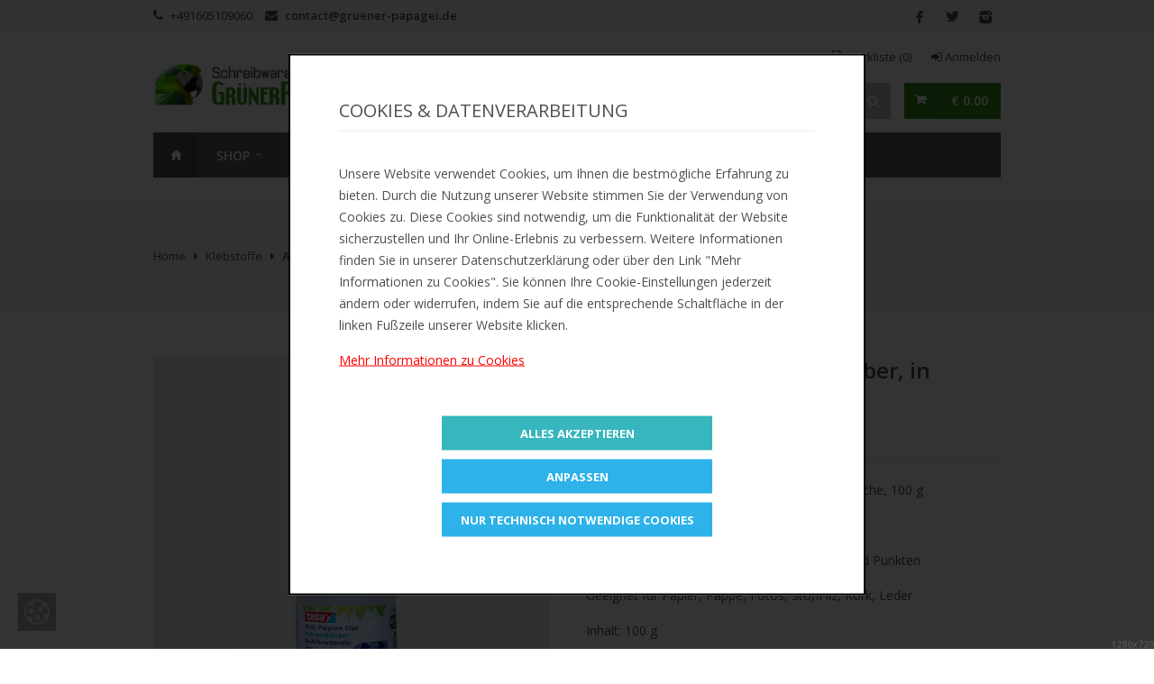

--- FILE ---
content_type: text/html; charset=UTF-8
request_url: https://gruener-papagei.de/product/1265
body_size: 19125
content:
  <!DOCTYPE html> <html lang="de"> <head> <meta charset="utf-8"> <title>﻿tesa ecoLogo Vielzweckkleber, in Kunststoff-Flasche, 100 g</title> <!-- <meta name="viewport" content="width=device-width, initial-scale=1"> --> <meta name="viewport" content="width=device-width, initial-scale=1, maximum-scale=1"> <meta name="description" content="﻿tesa ecoLogo Vielzweckkleber, in Kunststoff-Flasche, 100 g Flüssig, ohne Lösungsmittel, kalt auswaschbar Geruchsneutral, exaktes Kleben von Flächen u..."> <meta name="keywords" content="alleskleber bastelartikel bleistifte board-marker buntstifte collegeblöcke einkaufsgutscheine fasermaler federmäppchen fineliner füller geschenkgutscheine gummiringe haftmarker haftnotizen heftgeräte heftstreifen heftumschläge klammern &amp; reißnägel kleberollen klemmbretter klemmschienen korrekturroller kugelschreiber lineale &amp; schablonen locher notizblöcke notizbücher notizzettel ordner papierkleber papierschere permanentmarker pinsel radiergummis ringbücher schnellhefter schreibhefte sichtbücher spitzer textmarker tintenroller vokabelhefte wachsmalstifte wasserfarben zirkel "> <meta name="msvalidate.01" content="42252129E22634815C30831EC0C417F3"> <meta property="og:title" content="﻿tesa ecoLogo Vielzweckkleber, in Kunststoff-Flasche, 100 g"> <meta property="og:type" content="website"> <meta property="og:url" content="https://gruener-papagei.de/product/1265"> <meta property="og:image" content="https://gruener-papagei.de/resource/pictures/products/1638441926_2345.jpg"> <meta property="og:description" content="﻿tesa ecoLogo Vielzweckkleber, in Kunststoff-Flasche, 100 g Flüssig, ohne Lösungsmittel, kalt auswaschbar Geruchsneutral, exaktes Kleben von Flächen u..." /> <meta property="og:site_name" content="Schreibwaren - Grüner Papagei" /> <link rel="apple-touch-icon" sizes="57x57" href="/views/favicon/apple-icon-57x57.png"> <link rel="apple-touch-icon" sizes="60x60" href="/views/favicon/apple-icon-60x60.png"> <link rel="apple-touch-icon" sizes="72x72" href="/views/favicon/apple-icon-72x72.png"> <link rel="apple-touch-icon" sizes="76x76" href="/views/favicon/apple-icon-76x76.png"> <link rel="apple-touch-icon" sizes="114x114" href="/views/favicon/apple-icon-114x114.png"> <link rel="apple-touch-icon" sizes="120x120" href="/views/favicon/apple-icon-120x120.png"> <link rel="apple-touch-icon" sizes="144x144" href="/views/favicon/apple-icon-144x144.png"> <link rel="apple-touch-icon" sizes="152x152" href="/views/favicon/apple-icon-152x152.png"> <link rel="apple-touch-icon" sizes="180x180" href="/views/favicon/apple-icon-180x180.png"> <link rel="icon" type="image/png" sizes="192x192" href="/views/favicon/android-icon-192x192.png"> <link rel="icon" type="image/png" sizes="32x32" href="/views/favicon/favicon-32x32.png"> <link rel="icon" type="image/png" sizes="96x96" href="/views/favicon/favicon-96x96.png"> <link rel="icon" type="image/png" sizes="16x16" href="/views/favicon/favicon-16x16.png"> <link rel="manifest" href="/views/favicon/manifest.json"> <meta name="msapplication-TileColor" content="#ffffff"> <meta name="msapplication-TileImage" content="/views/favicon/ms-icon-144x144.png"> <meta name="theme-color" content="#ffffff"> <link rel="stylesheet" href="/views/css/style.css"> <link rel="stylesheet" href="/views/css/lib/blue.css" id="colors"> </head> <body class="fullwidth"> <noscript><meta http-equiv="Refresh" content="0; url=/no_js"></noscript>  <span class="preload_btn" hidden></span> <div class="_preload"> <div> <svg xmlns="http://www.w3.org/2000/svg" xmlns:xlink="http://www.w3.org/1999/xlink" style="margin: auto; background: none; display: block; shape-rendering: auto;" width="200px" height="200px" viewBox="0 0 100 100" preserveAspectRatio="xMidYMid"> <circle cx="50" cy="50" r="32" stroke-width="8" stroke="#369619" stroke-dasharray="50.26548245743669 50.26548245743669" fill="none" stroke-linecap="round"> <animateTransform attributeName="transform" type="rotate" dur="1s" repeatCount="indefinite" keyTimes="0;1" values="0 50 50;360 50 50"></animateTransform> </circle> <circle cx="50" cy="50" r="23" stroke-width="8" stroke="#606060" stroke-dasharray="36.12831551628262 36.12831551628262" stroke-dashoffset="36.12831551628262" fill="none" stroke-linecap="round"> <animateTransform attributeName="transform" type="rotate" dur="1s" repeatCount="indefinite" keyTimes="0;1" values="0 50 50;-360 50 50"></animateTransform> </circle> <!-- [ldio] generated by https://loading.io/ --></svg> </div> </div> <script> document.addEventListener('DOMContentLoaded', () => { 'use strict'; preload(); function preload() { let btns = document.querySelectorAll('.preload_btn'); let preload = document.querySelector('._preload'); if (!btns || !preload) return; let toggle = true; btns.forEach(el => { el.addEventListener('click', () => { if (toggle) { toggle = false; preload.style.display = 'block'; document.body.style.overflow = 'hidden'; } else { toggle = true; preload.style.display = 'none'; document.body.style.overflow = 'auto'; } }) }) } }) </script> <div id="wrapper"> <div id="top-bar"> <div class="container desktop-bar"> <div class="ten columns"> <ul class="top-bar-menu"> <li><i class="fa fa-phone"></i> <span class="text-darkcol">+491605109060</span></li> <li><i class="fa fa-envelope"></i> <a class="link" href="mailto:contact@gruener-papagei.de">contact@gruener-papagei.de</a></li> </ul> </div> <div class="six columns"> <ul class="social-icons"> <li><a target="_blank" class="facebook" href="https://www.facebook.com/gruener_papagei"><i class="icon-facebook"></i></a></li> <li><a target="_blank" class="twitter" href="https://twitter.com/"><i class="icon-twitter"></i></a></li> <li><a target="_blank" class="instagram" href="https://www.instagram.com/schreibwaren_gruener_papagei/"><i class="icon-instagram"></i></a></li> </ul> </div> </div> <div class="container mobil-bar"> <div class="ten columns"> <ul class="top-bar-menu">  <li><a href="/login"><i class="fa fa-sign-in"></i>Anmelden</a></li>  <li><a href="/wishlist"><i class="fa fa-file-text-o"></i>Merkliste</a></li> </ul> </div> </div> </div> <div class="clearfix"></div> <div class="container"> <div class="four columns"> <div id="logo"> <h1><a href="/"><img src="/views/images/logo.png" alt="Schreibwaren - Grüner Papagei"></a></h1> </div> </div> <div class="twelve columns"> <div id="additional-menu"> <ul>  <li><a href="/wishlist"><i class="fa fa-file-text-o"></i> Merkliste <span class="wishlist">(0)</span></a></li>  <li><a href="/login"><i class="fa fa-sign-in"></i> Anmelden</a></li>  </ul> </div> </div> <div class="twelve columns"> <div id="cart"> <div class="cart-btn"> <a data-price="0" href="/cart" id="cart_info_total" class="button adc">€ 0.00</a> </div> <div class="cart-list"> <div class="arrow"></div>  <div class="cart_quantity"> <span class="padding-left-14">0</span> <span class="padding-right-14">Artikel im Warenkorb</span> </div> <div class="max-height-50vh overflow-y"> <ul id="cart_info_list">  </ul> </div> <div id="cart-buttons" class="cart-buttons button d-none"> <a href="/cart" class="checkout"><span data-hover="Checkout">Warenkorb</span></a> <a href="/checkout_overview" class="checkout"><span data-hover="Checkout">Kasse</span></a> </div> <div class="clearfix"> </div> </div> </div> <nav class="top-search"> <form action="/search" method="get" data-nocheck> <button><i class="fa fa-search"></i></button> <input id="search" list="browsers" name="search" class="search-field" type="text" placeholder="EAN, OEM, Produktname"> <datalist id="browsers"></datalist> </form> </nav> </div> </div> <div class="container"> <div class="sixteen columns"> <a href="#menu" class="menu-trigger"><i class="fa fa-bars"></i> Menu</a> <nav id="navigation"> <ul class="menu" id="responsive"> <li><a href="/" class="current homepage" id="current">Home</a></li> <li> <a href="#">SHOP</a> <div class="mega"> <div class="mega-container">  <div class="one-column"> <ul> <li><span class="mega-headline margin-top-10">Aquarellfarben und Malbedarf</span></li>  <li><a href="/subcategory/pinsel">Pinsel</a></li>  <li><a href="/subcategory/wasserfarben">Wasserfarben</a></li>  </ul> </div>   <div class="one-column"> <ul> <li><span class="mega-headline margin-top-10">Büroklammern &amp; Kleinteile</span></li>  <li><a href="/subcategory/klammern-reissnaegel">Klammern &amp; Reißnägel</a></li>  </ul> </div>   <div class="one-column"> <ul> <li><span class="mega-headline margin-top-10">Dekorieren</span></li>  <li><a href="/subcategory/bastelartikel">Bastelartikel</a></li>  </ul> </div>   <div class="one-column"> <ul> <li><span class="mega-headline margin-top-10">Gummibänder</span></li>  <li><a href="/subcategory/gummiringe">Gummiringe</a></li>  </ul> </div>   <div class="one-column"> <ul> <li><span class="mega-headline margin-top-10">Hefter &amp; Mappen</span></li>  <li><a href="/subcategory/heftstreifen">Heftstreifen</a></li>  <li><a href="/subcategory/klemmbretter">Klemmbretter</a></li>  <li><a href="/subcategory/klemmschienen">Klemmschienen</a></li>  <li><a href="/subcategory/schnellhefter">Schnellhefter</a></li>  <li><a href="/subcategory/sichtbuecher">Sichtbücher</a></li>  </ul> </div>   <div class="one-column"> <ul> <li><span class="mega-headline margin-top-10">Klebefilm</span></li>  <li><a href="/subcategory/kleberollen">Kleberollen</a></li>  </ul> </div> <div class="clearfix"></div>  <div class="one-column"> <ul> <li><span class="mega-headline margin-top-10">Klebstoffe</span></li>  <li><a href="/subcategory/alleskleber">Alleskleber</a></li>  <li><a href="/subcategory/papierkleber">Papierkleber</a></li>  </ul> </div>   <div class="one-column"> <ul> <li><span class="mega-headline margin-top-10">Korrigieren</span></li>  <li><a href="/subcategory/korrekturroller">Korrekturroller</a></li>  <li><a href="/subcategory/radiergummis">Radiergummis</a></li>  </ul> </div>   <div class="one-column"> <ul> <li><span class="mega-headline margin-top-10">Locher &amp; Heftgeräte</span></li>  <li><a href="/subcategory/heftgeraete">Heftgeräte</a></li>  <li><a href="/subcategory/locher">Locher</a></li>  </ul> </div>   <div class="one-column"> <ul> <li><span class="mega-headline margin-top-10">Mal- &amp; Zeichenstifte</span></li>  <li><a href="/subcategory/bleistifte">Bleistifte</a></li>  <li><a href="/subcategory/buntstifte">Buntstifte</a></li>  <li><a href="/subcategory/fasermaler">Fasermaler</a></li>  <li><a href="/subcategory/wachsmalstifte">Wachsmalstifte</a></li>  </ul> </div>   <div class="one-column"> <ul> <li><span class="mega-headline margin-top-10">Marker</span></li>  <li><a href="/subcategory/board-marker">Board-Marker</a></li>  <li><a href="/subcategory/permanentmarker">Permanentmarker</a></li>  <li><a href="/subcategory/textmarker">Textmarker</a></li>  </ul> </div>   <div class="one-column"> <ul> <li><span class="mega-headline margin-top-10">Notizblöcke &amp; -bücher</span></li>  <li><a href="/subcategory/collegebloecke">Collegeblöcke</a></li>  <li><a href="/subcategory/notizbloecke">Notizblöcke</a></li>  <li><a href="/subcategory/notizbuecher">Notizbücher</a></li>  </ul> </div> <div class="clearfix"></div>  <div class="one-column"> <ul> <li><span class="mega-headline margin-top-10">Notizzettel &amp; Haftnotizen</span></li>  <li><a href="/subcategory/haftmarker">Haftmarker</a></li>  <li><a href="/subcategory/haftnotizen">Haftnotizen</a></li>  <li><a href="/subcategory/notizzettel">Notizzettel</a></li>  </ul> </div>   <div class="one-column"> <ul> <li><span class="mega-headline margin-top-10">Ordner &amp; Ringbücher</span></li>  <li><a href="/subcategory/ordner">Ordner</a></li>  <li><a href="/subcategory/ringbuecher">Ringbücher</a></li>  </ul> </div>   <div class="one-column"> <ul> <li><span class="mega-headline margin-top-10">Scheren</span></li>  <li><a href="/subcategory/papierschere">Papierschere</a></li>  </ul> </div>   <div class="one-column"> <ul> <li><span class="mega-headline margin-top-10">Schreibgeräte</span></li>  <li><a href="/subcategory/fineliner">Fineliner</a></li>  <li><a href="/subcategory/fueller">Füller</a></li>  <li><a href="/subcategory/kugelschreiber">Kugelschreiber</a></li>  <li><a href="/subcategory/tintenroller">Tintenroller</a></li>  </ul> </div>   <div class="one-column"> <ul> <li><span class="mega-headline margin-top-10">Schulhefte</span></li>  <li><a href="/subcategory/heftumschlaege">Heftumschläge</a></li>  <li><a href="/subcategory/schreibhefte">Schreibhefte</a></li>  <li><a href="/subcategory/vokabelhefte">Vokabelhefte</a></li>  </ul> </div>   <div class="one-column"> <ul> <li><span class="mega-headline margin-top-10">Schulsachen</span></li>  <li><a href="/subcategory/federmaeppchen">Federmäppchen</a></li>  </ul> </div> <div class="clearfix"></div>  <div class="one-column"> <ul> <li><span class="mega-headline margin-top-10">Zeichenzubehör</span></li>  <li><a href="/subcategory/lineale-schablonen">Lineale &amp; Schablonen</a></li>  <li><a href="/subcategory/spitzer">Spitzer</a></li>  <li><a href="/subcategory/zirkel">Zirkel</a></li>  </ul> </div>   <div class="clearfix"></div> </div> </div> </li> <li class="dropdown"> <a href="#">Kategorien</a> <ul>  <li><a href="/category/aquarellfarben-und-malbedarf">Aquarellfarben und Malbedarf</a></li>  <li><a href="/category/bueroklammern-kleinteile">Büroklammern &amp; Kleinteile</a></li>  <li><a href="/category/dekorieren">Dekorieren</a></li>  <li><a href="/category/gummibaender">Gummibänder</a></li>  <li><a href="/category/hefter-mappen">Hefter &amp; Mappen</a></li>  <li><a href="/category/klebefilm">Klebefilm</a></li>  <li><a href="/category/klebstoffe">Klebstoffe</a></li>  <li><a href="/category/korrigieren">Korrigieren</a></li>  <li><a href="/category/locher-heftgeraete">Locher &amp; Heftgeräte</a></li>  <li><a href="/category/mal-zeichenstifte">Mal- &amp; Zeichenstifte</a></li>  <li><a href="/category/marker">Marker</a></li>  <li><a href="/category/notizbloecke-buecher">Notizblöcke &amp; -bücher</a></li>  <li><a href="/category/notizzettel-haftnotizen">Notizzettel &amp; Haftnotizen</a></li>  <li><a href="/category/ordner-ringbuecher">Ordner &amp; Ringbücher</a></li>  <li><a href="/category/scheren">Scheren</a></li>  <li><a href="/category/schreibgeraete">Schreibgeräte</a></li>  <li><a href="/category/schulhefte">Schulhefte</a></li>  <li><a href="/category/schulsachen">Schulsachen</a></li>  <li><a href="/category/zeichenzubehoer">Zeichenzubehör</a></li>  </ul> </li>  <li class="dropdown"> <a href="/category/gutscheine">Gutscheine</a> <ul> <li><a href='/subcategory/einkaufsgutscheine'>Einkaufsgutscheine</a></li><li><a href='/subcategory/geschenkgutscheine'>Geschenkgutscheine</a></li> </ul> </li>  <li class="demo-button"> <a href="/discounts">Rabatte</a> </li> <li class="demo-button"> <a href="/contact">Kontakt</a> </li> </ul> </nav> </div> </div>  <div id="cookies-banner_trigger" class=""> <svg xmlns="http://www.w3.org/2000/svg" width="16" height="16" fill="currentColor" class="bi bi-cookie" viewBox="0 0 16 16"> <path d="M6 7.5a1.5 1.5 0 1 1-3 0 1.5 1.5 0 0 1 3 0m4.5.5a1.5 1.5 0 1 0 0-3 1.5 1.5 0 0 0 0 3m-.5 3.5a1.5 1.5 0 1 1-3 0 1.5 1.5 0 0 1 3 0"/> <path d="M8 0a7.96 7.96 0 0 0-4.075 1.114q-.245.102-.437.28A8 8 0 1 0 8 0m3.25 14.201a1.5 1.5 0 0 0-2.13.71A7 7 0 0 1 8 15a6.97 6.97 0 0 1-3.845-1.15 1.5 1.5 0 1 0-2.005-2.005A6.97 6.97 0 0 1 1 8c0-1.953.8-3.719 2.09-4.989a1.5 1.5 0 1 0 2.469-1.574A7 7 0 0 1 8 1c1.42 0 2.742.423 3.845 1.15a1.5 1.5 0 1 0 2.005 2.005A6.97 6.97 0 0 1 15 8c0 .596-.074 1.174-.214 1.727a1.5 1.5 0 1 0-1.025 2.25 7 7 0 0 1-2.51 2.224Z"/> </svg> </div> <div id="cookies-banner-wrapper" data-hidden="" hidden> <div id="cookies-banner"> <div class="margin-reset max-height-70vh overflow-y padding-14"> <div class="eight columns"> <h3 class="headline">Cookies & Datenverarbeitung</h3> <span class="line margin-bottom-35"></span> <div class="clearfix"></div> <div class="cookies_select_box"> <div id="info_text" class="margin-bottom-50"> <p> Unsere Website verwendet Cookies, um Ihnen die bestmögliche Erfahrung zu bieten. Durch die Nutzung unserer Website stimmen Sie der Verwendung von Cookies zu. Diese Cookies sind notwendig, um die Funktionalität der Website sicherzustellen und Ihr Online-Erlebnis zu verbessern. Weitere Informationen finden Sie in unserer Datenschutzerklärung oder über den Link "Mehr Informationen zu Cookies". Sie können Ihre Cookie-Einstellungen jederzeit ändern oder widerrufen, indem Sie auf die entsprechende Schaltfläche in der linken Fußzeile unserer Website klicken. </p> <p> <a class="underline text-red" href="/cookies">Mehr Informationen zu Cookies</a> </p> </div> <!-- Accordion --> <div id="settings_block" hidden class="accordion ui-accordion ui-widget ui-helper-reset"> <h3 class="ui-accordion-header ui-helper-reset ui-state-default ui-accordion-icons ui-corner-all"><span class="ui-accordion-header-icon ui-icon ui-accordion-icon"></span>Technisch notwendige Cookies [2]</h3> <div class="ui-accordion-content ui-helper-reset ui-widget-content ui-corner-bottom" style="display: none;"> <p>- Notwendig für die Grundfunktionalität der Website.</p> <ul id="technically" class="tabs-nav margin-top-20 margin-bottom-20"> <li><span class="lime text-white">ON</span></li> <li><span>OFF</span></li> </ul> </div> <h3 class="ui-accordion-header ui-helper-reset ui-state-default ui-accordion-icons ui-corner-all"><span class="ui-accordion-header-icon ui-icon ui-accordion-icon"></span>Funktional [1]</h3> <div class="ui-accordion-content ui-helper-reset ui-widget-content ui-corner-bottom" style="display: none;"> <p>- Sind notwendig, damit die Website vollständig funktioniert, z. B. um Videos, Bilder, Inhalte von Social-Media-Plattformen anzuzeigen.</p> <ul id="functional" class="tabs-nav margin-top-20 margin-bottom-20"> <li class="active"><a href="#f-1">ON</a></li> <li><a href="#f-2">OFF</a></li> </ul> </div> <h3 class="ui-accordion-header ui-helper-reset ui-state-default ui-accordion-icons ui-corner-all"><span class="ui-accordion-header-icon ui-icon ui-accordion-icon"></span>Statistiken [1]</h3> <div class="ui-accordion-content ui-helper-reset ui-widget-content ui-corner-bottom" style="display: none;"> <p>- Daten wie die Anzahl der Besucher und Seitenaufrufe erfasst und gespeichert.</p> <ul id="statistics" class="tabs-nav margin-top-20 margin-bottom-20"> <li class="active"><a href="#s-1">ON</a></li> <li><a href="#s-2">OFF</a></li> </ul> </div> <h3 class="ui-accordion-header ui-helper-reset ui-state-default ui-accordion-icons ui-corner-all"><span class="ui-accordion-header-icon ui-icon ui-accordion-icon"></span>Marketing [1]</h3> <div class="ui-accordion-content ui-helper-reset ui-widget-content ui-corner-bottom" style="display: none;"> <p>- Marketing-Dienste, die von uns und Dritten genutzt werden, um das Verhalten einzelner Nutzer aufzuzeichnen, die gesammelten Daten zu analysieren und z. B. personalisierte Werbung anzuzeigen.</p> <ul id="marketing" class="tabs-nav margin-top-20 margin-bottom-20"> <li class="active"><a href="#m-1">ON</a></li> <li><a href="#m-2">OFF</a></li> </ul> </div> </div> <!-- Accordion / End --> <div style="max-width:300px; margin: 0px auto;"> <a id="accept_all_btn" href="#" class="d-block text-center button margin-bottom-10 cyan-bg">Alles Akzeptieren</a> <a id="adjust_btn" href="#" class="d-block text-center button margin-bottom-10 blue-bg">Anpassen</a> <a id="technically_necessary_btn" href="#" class="d-block text-center button margin-bottom-10 blue-bg">Nur technisch notwendige Cookies</a> <a id="close_btn" href="#" class="d-block text-center button margin-bottom-10 dark-bg">Schließen</a> </div> <div class="margin-top-50"> <p> <a style="margin-right: 30px;" class="underline text-red" href="/privacy_policy">Datenschutzerklärung</a> <a class="underline text-red" href="/imprint">Impressum</a> </p> </div> </div> </div> </div> </div> </div> <script src="/views/js/cookies.min.js"></script> <script src="/views/js/header.min.js"></script> <script src="/views/js/search.min.js"></script> <!--cache-->  <section class="titlebar"> <div class="container"> <div class="sixteen columns"> <nav id="breadcrumbs"> <ul> <li><a class="link" href="/">Home</a></li> <li><a class="link" href="/category/klebstoffe">Klebstoffe</a></li> <li><a class="link" href="/subcategory/alleskleber">Alleskleber</a></li> </ul> </nav> </div> </div> </section> <div class="container"> <div class="eight columns" > <div class="slider-padding"> <div id="product-slider" class="royalSlider rsDefault">  <img class="rsImg gallery" src="/resource/pictures/products/1638441926_2345.jpg" data-rsTmb="/resource/pictures/products/1638441926_2345.jpg" alt="﻿tesa ecoLogo Vielzweckkleber, in Kunststoff-Flasche, 100 g">  </div> <div class="clearfix"></div> </div> </div> <div class="eight columns"> <div class="product-page"> <section class="title">  <h2>﻿tesa ecoLogo Vielzweckkleber, in Kunststoff-Flasche, 100 g</h2>  <span class="product-price">€6,05</span>   </section> <section> <div class="margin-reset"> <p>﻿tesa ecoLogo Vielzweckkleber, in Kunststoff-Flasche, 100 g<br></p><p>Flüssig, ohne Lösungsmittel, kalt auswaschbar</p><p>Geruchsneutral, exaktes Kleben von Flächen und Punkten</p><p>Geeignet für Papier, Pappe, Fotos, Stoff, Filz, Kork, Leder</p><p>Inhalt: 100 g</p> </div> <div class="share-buttons"> <ul> <li><a href="#">Teilen</a></li> <li class="share-facebook"><a target="_blank" href="https://www.facebook.com/">Facebook</a></li> <li class="share-twitter"><a target="_blank" href="https://twitter.com/">Twitter</a></li> <li class="share-instagram"><a target="_blank" href="https://www.instagram.com/">Instagram</a></li> </ul> </div> <div class="clearfix"></div> </section>  <section class="linking"> <p class='bold-600 text-red'>4 Stück verfügbar</p> <form> <div class="qtyminus"></div> <input type='text' name="quantity" value='1' class="qty" data-max_quantity="4"> <div class="qtyplus"></div> </form> <a data-prod_name="﻿tesa ecoLogo Vielzweckkleber, in Kunststoff-Flasche, 100 g" data-main data-prod_id="1265" data-prod_price="6.05" data-prod_picture="1638441926_2345.jpg" href="/add_to_cart/1265" class="button add_to_cart"> <i class="fa fa-shopping-cart"></i> &nbsp; In den Warenkorb</a> <a data-prod_name="﻿tesa ecoLogo Vielzweckkleber, in Kunststoff-Flasche, 100 g" data-prod_id="1265" data-prod_price="6.05" data-prod_picture="1638441926_2345.jpg" href="/add_to_wishlist/1265" class="button add_to_wishlist"> <i class="fa fa-file-text-o"></i> &nbsp; Zur Merkliste</a> <div class="clearfix"></div> </section> <section> <p id="prod_delivery_info"></p> <p> Preis inkl. 19% MwSt.  Zzgl. <a class='link text-lime' href='/delivery_information'>Versandkosten</a> </p> </section> </div> </div> </div> <div class="container"> <div class="sixteen columns"> <ul class="tabs-nav"> <li class="active"><a href="#tab1">Beschreibung</a></li> <li><a href="#tab2">Zusätzliche Information</a></li> <li><a href="#tab3">Bewertungen (0)</a></li>  </ul> <div class="tabs-container"> <div class="tab-content" id="tab1"> <p><span style="font-size: 14px;">﻿</span><span style="font-size: 14px;">﻿</span><span style="font-size: 14px;">﻿</span><span style="font-size: 14px;">﻿</span><span style="font-size: 14px;">﻿</span><span style="font-size: 14px;">﻿</span><span style="font-size: 14px;">﻿</span><img src="[data-uri]" style="width: 193px;" data-filename="tesa.PNG"></p><p>﻿﻿tesa ecoLogo Vielzweckkleber, in Kunststoff-Flasche, 100 g<br></p><p>Flüssig, ohne Lösungsmittel, kalt auswaschbar</p><p>Geruchsneutral, exaktes Kleben von Flächen und Punkten</p><p>Geeignet für Papier, Pappe, Fotos, Stoff, Filz, Kork, Leder</p><p>Inhalt: 100 g</p><p>OEM-Nummer 57020-00000-04</p> </div> <div class="tab-content" id="tab2"> <table class="basic-table">  <tr> <th>Kategorie</th> <td><a class="text-lime arrow_link" href="/subcategory/alleskleber">Alleskleber</a></td> </tr>       <tr> <th>Versandgewicht</th> <td>125g</td> </tr>   <tr> <th>Hersteller</th> <td> tesa SE </td> </tr>   <tr> <th>EAN-Nummer</th> <td>0000040059549</td> </tr>   <tr> <th>OEM-Nummer</th> <td>57020-00000-04</td> </tr>  </table> </div> <div class="tab-content" id="tab3"> <section class="comments">  <p>Keine Bewertungen.</p>   <a href="#small-dialog" class="popup-with-zoom-anim button color">Bewertung hinzufügen</a> <div id="small-dialog" class="zoom-anim-dialog mfp-hide"> <h3 class="headline">Bewertung</h3><span class="line margin-bottom-25"></span><div class="clearfix"></div>  <p id="response_info">Bitte loggen Sie sich zuerst ein!</p> </div>  </section> </div> </div> </div> </div>  <div class="margin-top-50"></div> <script src="/views/js/lib/img_gallery.min.js"></script> <script> document.addEventListener('DOMContentLoaded', () => { 'use strict'; if (this.innerWidth > 600) { let pictures = document.querySelectorAll('.gallery'); if (pictures) picturesGaleryInit(pictures); } }) </script><!--cache-->  <div class="margin-top-50"></div> <div id="footer"> <div class="container"> <div class="four columns"> <h3 class="headline footer">KUNDENSERVICE</h3> <span class="line"></span> <div class="clearfix"></div> <ul class="footer-links"> <li><a href="/contact">Kontakt</a></li> <li><a href="/order_status">Bestellstatus</a></li> <li><a href="/payment_information">Zahlungsmöglichkeiten</a></li> <li><a href="/delivery_information">Lieferinformationen</a></li> <li><a href="/battery_disposal_information">Batterieentsorgung</a></li> </ul> </div> <div class="four columns"> <h3 class="headline footer">Mein Konto</h3> <span class="line"></span> <div class="clearfix"></div> <ul class="footer-links"> <li><a href="/my_account">Mein Konto</a></li> <li><a href="/wishlist">Merkliste</a></li> <li><a href="/cart">Warenkorb</a></li> </ul> </div> <div class="four columns"> <h3 class="headline footer">Rechtshinweise</h3> <span class="line"></span> <div class="clearfix"></div> <ul class="footer-links"> <li><a href="/privacy_policy">Datenschutz</a></li> <li><a href="/terms_and_conditions">AGB</a></li> <li><a href="/imprint">Impressum</a></li> <li><a href="/revocation">Widerrufsbelehrung</a></li> <li><a href="/cookies">Cookies</a></li> </ul> </div> <div class="four columns"> <h3 class="headline footer">Newsletter</h3> <span class="line"></span> <div class="clearfix"></div> <p>Melden Sie sich an, um E-Mail-Updates zu neuen Produktankündigungen, Geschenkideen, Sonderangeboten, Verkäufen und mehr zu erhalten.</p> <form class="height-60" data-nocheck> <input type="hidden" name="_token" value="$2y$10$qngYJNyzzjDQ33.MXVjfauBk81VKDMGEb.BsWHLp2D.6Q/TJQ6BVy"> <button class="newsletter-btn" type="submit">Senden</button> <input class="newsletter" type="text" placeholder="mail@example.com"> <div class="clearfix"></div> <span id="newsletter" class="signature"></span> </form> </div> </div> </div> <div id="footer-bottom"> <div class="container"> <div class="eight columns"> Copyright © 2021-2026 Schreibwaren - Grüner Papagei. Alle Rechte vorbehalten. <br> <span class="small">Entwickelt von <a class="link" target="_blank" href="https://wunder-webworld.com">Wunder-Webworld</a></span> </div> <div class="eight columns"> <ul class="payment-icons"> <li><img class="height-25 margin-1 padding-y2 light" src="/views/images/visa.png" alt="visa"></li> <li><img class="height-25 margin-1 padding-y2 light" src="/views/images/master.png" alt="master"></li> <li><img class="height-25 margin-1 padding-y2 light" src="/views/images/advance.png" alt="advance"></li> <li><img class="height-25 margin-1 padding-y2 light" src="/views/images/sepa.png" alt="sepa"></li> <li><img class="height-25 margin-1 padding-y2 light" src="/views/images/paypal.png" alt="paypal"></li> </ul> </div> </div> </div> <!-- 7b9c8f7fb23938fe06468563d81de83f --> <div id="backtotop"><a href="#"></a></div> </div> <div id="_cart" class="confirmation_wrapper lime width-100p"> <a href="/cart"> <div class="confirmation padding-4"> <img class="height-80 padding-right-10" src="/resource/pictures/products/default_img.png" alt="product"> <h3 class="text-white">In den Warenkorb gelegt!</h3> <span class="text-white"></span> </div> </a> </div> <div id="_wishlist" class="confirmation_wrapper lime width-100p"> <a href="/wishlist"> <div class="confirmation padding-4"> <img class="height-80 padding-right-10" src="/resource/pictures/products/default_img.png" alt="product"> <h3 class="text-white">Zur Merkliste hinzugefügt!</h3> <span class="text-white"></span> </div> </a> </div> <!-- Popup --> <a hidden class="underline text-lime popup-with-zoom-anim" href="#popup-dialog"></a> <div id="popup-dialog" class="zoom-anim-dialog mfp-hide"> <h3 class="headline"></h3><span class="line margin-bottom-25"></span><div class="clearfix"></div> <div id="popup_content" class="margin-reset max-height-70vh overflow-y padding-14"></div> </div> <script src="/views/js/lib/jquery-1.11.0.min.js"></script> <script src="/views/js/lib/jquery-migrate-1.2.1.min.js"></script> <script src="/views/js/lib/jquery.jpanelmenu.js"></script> <script src="/views/js/lib/jquery.themepunch.plugins.min.js"></script> <script src="/views/js/lib/jquery.themepunch.revolution.min.js"></script> <script src="/views/js/lib/jquery.themepunch.showbizpro.min.js"></script> <script src="/views/js/lib/jquery.magnific-popup.min.js"></script> <script src="/views/js/lib/hoverIntent.js"></script> <script src="/views/js/lib/superfish.js"></script> <script src="/views/js/lib/jquery.pureparallax.js"></script> <script src="/views/js/lib/jquery.pricefilter.js"></script> <script src="/views/js/lib/jquery.selectric.min.js"></script> <script src="/views/js/lib/jquery.royalslider.min.js"></script> <script src="/views/js/lib/SelectBox.js"></script> <script src="/views/js/lib/modernizr.custom.js"></script> <script src="/views/js/lib/waypoints.min.js"></script> <script src="/views/js/lib/jquery.flexslider-min.js"></script> <script src="/views/js/lib/jquery.counterup.min.js"></script> <script src="/views/js/lib/jquery.isotope.min.js"></script> <script src="/views/js/lib/puregrid.js"></script> <script src="/views/js/lib/stacktable.js"></script> <script src="/views/js/lib/custom.js"></script> <script src="/views/js/newsletter.min.js"></script> <script src="/views/js/form_check.min.js"></script> <script src="/views/js/popup.min.js"></script> <script src="/views/js/index.min.js"></script> <script src="/views/js/add_to_cart.min.js"></script> <script src="/views/js/add_to_wishlist.min.js"></script> <script src='/views/js/product.min.js'></script>  </body> </html>

--- FILE ---
content_type: text/css
request_url: https://gruener-papagei.de/views/css/style.css
body_size: 25773
content:
@charset "UTF-8";
/* ------------------------------------------------------------------- */
/* Import Section
---------------------------------------------------------------------- */
@import url("/views/css/base.css");
/* Default Reset, Typography, Forms, etc. */
@import url("/views/css/lib/responsive.css");
/* Responsive Grid */
@import url("/views/css/lib/font-awesome.css");
/* Font Awesome Icons */
@import url("https://fonts.googleapis.com/css?family=Open+Sans:400,300,600,700,800");
/* ------------------------------------------------------------------- */
/* Table of Contents
----------------------------------------------------------------------

1. Header
2. Navigation
3. Miscellaneous
4. Schortcodes
5. Revolution Slider
6. Royal Slider
7. ShowBiz Carousel
8. Widgets
9. Portfolio
10. Blog Styles
11. Footer
12. Media Queries

----------------------------------------------------------------------*/
/* ------------------------------------------------------------------- */
/* Header
---------------------------------------------------------------------- */
#top-bar {
  background: #f5f5f5;
  color: #909090;
  padding: 0px 0; }

ul.top-bar-menu {
  margin: 5px 0; }

ul.top-bar-menu li {
  font-size: 13px;
  display: inline;
  margin: 0 10px 0 0; }

ul.top-bar-menu li a {
  color: #4f4f4f;
  font-weight: 600; }

ul.top-bar-menu li i {
  color: #4f4f4f;
  margin: 0 5px 0 0; }

/* Logo
------------------------------------- */
#logo {
  margin-top: 34px; }

#logo a img {
  float: left; }

/* Language / Currency
------------------------------------- */
.top-bar-dropdown {
  cursor: pointer;
  display: inline-block; }

.top-bar-dropdown .options {
  opacity: 0;
  visibility: hidden;
  position: absolute;
  margin: 20px 0 0 0;
  z-index: 10;
  -webkit-transition: opacity 200ms ease-in-out;
  transition: opacity 200ms ease-in-out; }

.top-bar-dropdown.active .options {
  opacity: 1;
  pointer-events: auto;
  visibility: visible; }

.arrow {
  width: 0;
  height: 0;
  border-left: 5px solid transparent;
  border-right: 5px solid transparent;
  border-bottom: 5px solid #606060;
  position: absolute;
  top: -4px;
  left: 6px; }

.top-bar-dropdown span:after {
  content: "";
  font-family: "FontAwesome";
  font-size: 12px;
  color: #bbb;
  top: -2px;
  margin-left: 3px;
  position: relative; }

.top-bar-dropdown ul {
  background: #606060;
  width: 100px; }

.top-bar-dropdown ul li {
  width: 100px;
  display: block; }

.top-bar-dropdown ul li a {
  padding: 5px 8px;
  display: block;
  color: #ccc;
  z-index: 10;
  position: relative;
  -webkit-transition: background 0.1s ease-in-out, color 0.1s ease-in-out;
  transition: background 0.1s ease-in-out, color 0.1s ease-in-out; }

.top-bar-dropdown ul li a:hover {
  background: #808080;
  color: #fff;
  z-index: 1;
  position: relative; }

.desktop-bar {
  display: block; }

.mobil-bar {
  display: none; }

/* Social Icons
------------------------------------- */
.social-icons li {
  display: inline;
  float: left;
  margin-right: 4px; }

.social-icons li a {
  width: 42px;
  height: 42px;
  display: inline-block;
  background-color: #f5f5f5;
  -webkit-transition: all 0.3s ease-in-out;
  transition: all 0.3s ease-in-out;
  position: relative;
  overflow: hidden; }

/* Header Icon Styles */
#top-bar .social-icons {
  float: right; }

#top-bar .social-icons li {
  margin: 0 0 -4px 0;
  padding: 0;
  float: left; }

#top-bar .social-icons li a {
  width: 36px;
  height: 36px;
  margin: 0;
  padding: 0; }

#top-bar .social-icons li a:before,
#top-bar .social-icons li a i {
  font-size: 14px; }

#top-bar .social-icons li .twitter:before,
#top-bar .social-icons li .twitter i:before {
  font-size: 12px; }

/* Common Styles */
.social-icons li a i {
  -webkit-transition: all 0.2s ease-in-out;
  transition: all 0.2s ease-in-out;
  position: absolute;
  z-index: 20; }

.social-icons li a:hover,
.social-icons li a i {
  color: #fff; }

.social-icons li a i {
  top: -30px;
  opacity: 0; }

.the-team-social.social-icons li a i,
.social-icons li a:hover i {
  top: 0;
  opacity: 1; }

.twitter:before,
.wordpress:before,
.facebook:before,
.linkedin:before,
.steam:before,
.tumblr:before,
.github:before,
.delicious:before,
.instagram:before,
.xing:before,
.amazon:before,
.dropbox:before,
.paypal:before,
.lastfm:before,
.gplus:before,
.yahoo:before,
.pinterest:before,
.dribbble:before,
.flickr:before,
.reddit:before,
.vimeo:before,
.spotify:before,
.rss:before,
.youtube:before,
.blogger:before,
.appstore:before,
.digg:before,
.evernote:before,
.fivehundredpx:before,
.forrst:before,
.stumbleupon:before,
.dribbble:before {
  font-family: "fontello";
  font-size: 16px;
  line-height: 16px;
  color: #4f4f4f;
  -webkit-transition: all 0.15s ease-in-out;
  transition: all 0.15s ease-in-out;
  position: absolute;
  z-index: 20; }

.the-team a:before {
  display: none; }

#top-bar .social-icons a:before {
  color: #4f4f4f; }

/* Icon Styles */
.twitter:before {
  font-size: 14px; }

.icon-twitter {
  font-size: 14px !important; }

.twitter i, .twitter:before {
  margin: 13px 0 0 12px; }

#top-bar .twitter i, #top-bar .twitter:before {
  margin: 10px 0 0 11px; }

.twitter:before {
  content: "\54";
  top: 0;
  opacity: 1; }

.twitter:hover:before {
  top: 30px;
  opacity: 0; }

.twitter:hover {
  background-color: #3bc1ed; }

.the-team .twitter {
  background-color: #3bc1ed; }

.dribbble i, .dribbble:before {
  margin: 13px 0 0 13px; }

#top-bar .dribbble i, #top-bar .dribbble:before {
  margin: 11px 0 0 11px; }

.dribbble:before {
  content: "\44";
  top: 0;
  opacity: 1; }

.dribbble:hover:before {
  top: 30px;
  opacity: 0; }

.dribbble:hover {
  background-color: #ef5a92; }

.the-team .dribbble {
  background-color: #ef5a92; }

.facebook i, .facebook:before {
  margin: 13px 0 0 16px; }

#top-bar .facebook i, #top-bar .facebook:before {
  margin: 11px 0 0 14px; }

.facebook:before {
  content: "\66";
  top: 0;
  opacity: 1; }

.facebook:hover:before {
  top: 30px;
  opacity: 0; }

.facebook:hover {
  background-color: #4a6d9d; }

.the-team .facebook {
  background-color: #4a6d9d; }

.linkedin i, .linkedin:before {
  margin: 13px 0 0 13px; }

#top-bar .linkedin i, #top-bar .linkedin:before {
  margin: 11px 0 0 11px; }

.linkedin:before {
  content: "\4c";
  top: 0;
  opacity: 1; }

.linkedin:hover:before {
  top: 30px;
  opacity: 0; }

.linkedin:hover {
  background-color: #0b7bb5; }

.the-team .linkedin {
  background-color: #0b7bb5; }

.delicious i, .delicious:before {
  margin: 13px 0 0 13px; }

#top-bar .delicious i, #top-bar .delicious:before {
  margin: 11px 0 0 11px; }

.delicious:before {
  content: "\23";
  top: 0;
  opacity: 1; }

.delicious:hover:before {
  top: 30px;
  opacity: 0; }

.delicious:hover {
  background-color: #3274d1; }

.the-team .delicious {
  background-color: #3274d1; }

.paypal i, .paypal:before {
  margin: 13px 0 0 13px; }

#top-bar .paypal i, #top-bar .paypal:before {
  margin: 11px 0 0 11px; }

.paypal:before {
  content: "\24";
  top: 0;
  opacity: 1; }

.paypal:hover:before {
  top: 30px;
  opacity: 0; }

.paypal:hover {
  background-color: #2e689a; }

.the-team .paypal {
  background-color: #2e689a; }

.gplus i, .gplus:before {
  margin: 13px 0 0 13px; }

#top-bar .gplus i, #top-bar .gplus:before {
  margin: 11px 0 0 11px; }

.gplus:before {
  content: "\2b";
  top: 0;
  opacity: 1; }

.gplus:hover:before {
  top: 30px;
  opacity: 0; }

.gplus:hover {
  background-color: #d53824; }

.the-team .gplus {
  background-color: #d53824; }

.stumbleupon i, .stumbleupon:before {
  margin: 13px 0 0 11px; }

#top-bar .stumbleupon i, #top-bar .stumbleupon:before {
  margin: 11px 0 0 9px; }

.stumbleupon:before {
  content: "\2f";
  top: 0;
  opacity: 1; }

.stumbleupon:hover:before {
  top: 30px;
  opacity: 0; }

.stumbleupon:hover {
  background-color: #eb4924; }

.the-team .stumbleupon {
  background-color: #eb4924; }

.fivehundredpx i, .fivehundredpx:before {
  margin: 13px 0 0 11px; }

#top-bar .fivehundredpx i, #top-bar .fivehundredpx:before {
  margin: 11px 0 0 9px; }

.fivehundredpx:before {
  content: "\30";
  top: 0;
  opacity: 1; }

.fivehundredpx:hover:before {
  top: 30px;
  opacity: 0; }

.fivehundredpx:hover {
  background-color: #444; }

.the-team .fivehundredpx {
  background-color: #444; }

.pinterest i, .pinterest:before {
  margin: 13px 0 0 15px; }

#top-bar .pinterest i, #top-bar .pinterest:before {
  margin: 11px 0 0 13px; }

.pinterest:before {
  content: "\31";
  top: 0;
  opacity: 1; }

.pinterest:hover:before {
  top: 30px;
  opacity: 0; }

.pinterest:hover {
  background-color: #cb1f25; }

.the-team .pinterest {
  background-color: #cb1f25; }

.forrst i, .forrst:before {
  margin: 13px 0 0 15px; }

#top-bar .forrst i, #top-bar .forrst:before {
  margin: 11px 0 0 13px; }

.forrst:before {
  content: "\3a";
  top: 0;
  opacity: 1; }

.forrst:hover:before {
  top: 30px;
  opacity: 0; }

.forrst:hover {
  background-color: #40833e; }

.the-team .forrst {
  background-color: #40833e; }

.digg i, .digg:before {
  margin: 13px 0 0 12px; }

#top-bar .digg i, #top-bar .digg:before {
  margin: 11px 0 0 10px; }

.digg:before {
  content: "\3b";
  top: 0;
  opacity: 1; }

.digg:hover:before {
  top: 30px;
  opacity: 0; }

.digg:hover {
  background-color: #205685; }

.the-team .digg {
  background-color: #205685; }

.spotify i, .spotify:before {
  margin: 13px 0 0 13px; }

#top-bar .spotify i, #top-bar .spotify:before {
  margin: 11px 0 0 11px; }

.spotify:before {
  content: "\3d";
  top: 0;
  opacity: 1; }

.spotify:hover:before {
  top: 30px;
  opacity: 0; }

.spotify:hover {
  background-color: #6ca405; }

.the-team .spotify {
  background-color: #6ca405; }

.reddit i, .reddit:before {
  margin: 13px 0 0 12px; }

#top-bar .reddit i, #top-bar .reddit:before {
  margin: 11px 0 0 10px; }

.reddit:before {
  content: "\3e";
  top: 0;
  opacity: 1; }

.reddit:hover:before {
  top: 30px;
  opacity: 0; }

.reddit:hover {
  background-color: #404040; }

.the-team .reddit {
  background-color: #404040; }

.appstore i, .appstore:before {
  margin: 13px 0 0 14px; }

#top-bar .appstore i, #top-bar .appstore:before {
  margin: 11px 0 0 12px; }

.appstore:before {
  content: "\41";
  top: 0;
  opacity: 1; }

.appstore:hover:before {
  top: 30px;
  opacity: 0; }

.appstore:hover {
  background-color: #c0c0c0; }

.the-team .appstore {
  background-color: #c0c0c0; }

.blogger i, .blogger:before {
  margin: 13px 0 0 15px;
  font-size: 14px !important; }

#top-bar .blogger i, #top-bar .blogger:before {
  margin: 10px 0 0 13px;
  font-size: 12px !important; }

.blogger:before {
  content: "\42";
  top: 0;
  opacity: 1; }

.blogger:hover:before {
  top: 30px;
  opacity: 0; }

.blogger:hover {
  background-color: #ff6501; }

.the-team .blogger {
  background-color: #ff6501; }

.dribbble i, .dribbble:before {
  margin: 13px 0 0 13px; }

#top-bar .dribbble i, #top-bar .dribbble:before {
  margin: 11px 0 0 11px; }

.dribbble:before {
  content: "\44";
  top: 0;
  opacity: 1; }

.dribbble:hover:before {
  top: 30px;
  opacity: 0; }

.dribbble:hover {
  background-color: #ef5a92; }

.the-team .dribbble {
  background-color: #ef5a92; }

.evernote i, .evernote:before {
  margin: 13px 0 0 15px; }

#top-bar .evernote i, #top-bar .evernote:before {
  margin: 11px 0 0 13px; }

.evernote:before {
  content: "\45";
  top: 0;
  opacity: 1; }

.evernote:hover:before {
  top: 30px;
  opacity: 0; }

.evernote:hover {
  background-color: #6bb130; }

.the-team .evernote {
  background-color: #6bb130; }

.flickr i, .flickr:before {
  margin: 13px 0 0 13px; }

#top-bar .flickr i, #top-bar .flickr:before {
  margin: 11px 0 0 11px; }

.flickr:before {
  content: "\46";
  top: 0;
  opacity: 1; }

.flickr:hover:before {
  top: 30px;
  opacity: 0; }

.flickr:hover {
  background-color: #136dd5; }

.the-team .flickr {
  background-color: #136dd5; }

.rss i, .rss:before {
  margin: 13px 0 0 14px;
  font-size: 14px !important; }

#top-bar .rss i, #top-bar .rss:before {
  margin: 11px 0 0 12px;
  font-size: 12px !important; }

.rss:before {
  content: "\52";
  top: 0;
  opacity: 1; }

.rss:hover:before {
  top: 30px;
  opacity: 0; }

.rss:hover {
  background-color: #fe8f00; }

.the-team .rss {
  background-color: #fe8f00; }

.youtube i, .youtube:before {
  margin: 13px 0 0 14px;
  font-size: 18px !important; }

#top-bar .youtube i, #top-bar .youtube:before {
  margin: 10px 0 0 12px;
  font-size: 16px !important; }

.youtube:before {
  content: "\55";
  top: 0;
  opacity: 1; }

.youtube:hover:before {
  top: 30px;
  opacity: 0; }

.youtube:hover {
  background-color: #bf2f29; }

.the-team .youtube {
  background-color: #bf2f29; }

.vimeo i, .vimeo:before {
  margin: 13px 0 0 13px;
  font-size: 14px !important; }

#top-bar .vimeo i, #top-bar .vimeo:before {
  margin: 11px 0 0 11px;
  font-size: 12px !important; }

.vimeo:before {
  content: "\56";
  top: 0;
  opacity: 1; }

.vimeo:hover:before {
  top: 30px;
  opacity: 0; }

.vimeo:hover {
  background-color: #4c8ab0; }

.the-team .vimeo {
  background-color: #4c8ab0; }

.xing i, .xing:before {
  margin: 13px 0 0 14px; }

#top-bar .xing i, #top-bar .xing:before {
  margin: 11px 0 0 12px; }

.xing:before {
  content: "\58";
  top: 0;
  opacity: 1; }

.xing:hover:before {
  top: 30px;
  opacity: 0; }

.xing:hover {
  background-color: #036568; }

.the-team .xing {
  background-color: #036568; }

.yahoo i, .yahoo:before {
  margin: 13px 0 0 11px; }

#top-bar .yahoo i, #top-bar .yahoo:before {
  margin: 11px 0 0 9px; }

.yahoo:before {
  content: "\59";
  top: 0;
  opacity: 1; }

.yahoo:hover:before {
  top: 30px;
  opacity: 0; }

.yahoo:hover {
  background-color: #9251a2; }

.the-team .yahoo {
  background-color: #9251a2; }

.amazon i, .amazon:before {
  margin: 13px 0 0 12px; }

#top-bar .amazon i, #top-bar .amazon:before {
  margin: 11px 0 0 10px; }

.amazon:before {
  content: "\61";
  top: 0;
  opacity: 1; }

.amazon:hover:before {
  top: 30px;
  opacity: 0; }

.amazon:hover {
  background-color: #2f3842; }

.the-team .amazon {
  background-color: #2f3842; }

.steam i, .steam:before {
  margin: 13px 0 0 11px; }

#top-bar .steam i, #top-bar .steam:before {
  margin: 11px 0 0 9px; }

.steam:before {
  content: "\62";
  top: 0;
  opacity: 1; }

.steam:hover:before {
  top: 30px;
  opacity: 0; }

.steam:hover {
  background-color: #383838; }

.the-team .steam {
  background-color: #383838; }

.dropbox i, .dropbox:before {
  margin: 13px 0 0 13px; }

#top-bar .dropbox i, #top-bar .dropbox:before {
  margin: 11px 0 0 11px; }

.dropbox:before {
  content: "\64";
  top: 0;
  opacity: 1; }

.dropbox:hover:before {
  top: 30px;
  opacity: 0; }

.dropbox:hover {
  background-color: #2c92dd; }

.the-team .dropbox {
  background-color: #2c92dd; }

.github i, .github:before {
  margin: 13px 0 0 13px; }

#top-bar .github i, #top-bar .github:before {
  margin: 11px 0 0 11px; }

.github:before {
  content: "\67";
  top: 0;
  opacity: 1; }

.github:hover:before {
  top: 30px;
  opacity: 0; }

.github:hover {
  background-color: #5c7381; }

.the-team .github {
  background-color: #5c7381; }

.lastfm i, .lastfm:before {
  margin: 13px 0 0 11px; }

#top-bar .lastfm i, #top-bar .lastfm:before {
  margin: 11px 0 0 9px; }

.lastfm:before {
  content: "\6c";
  top: 0;
  opacity: 1; }

.lastfm:hover:before {
  top: 30px;
  opacity: 0; }

.lastfm:hover {
  background-color: #d21309; }

.the-team .lastfm {
  background-color: #d21309; }

.tumblr i, .tumblr:before {
  margin: 13px 0 0 15px; }

#top-bar .tumblr i, #top-bar .tumblr:before {
  margin: 11px 0 0 13px; }

.tumblr:before {
  content: "\74";
  top: 0;
  opacity: 1; }

.tumblr:hover:before {
  top: 30px;
  opacity: 0; }

.tumblr:hover {
  background-color: #3d658d; }

.the-team .tumblr {
  background-color: #3d658d; }

.wordpress i, .wordpress:before {
  margin: 13px 0 0 14px; }

#top-bar .wordpress i, #top-bar .wordpress:before {
  margin: 11px 0 0 12px; }

.wordpress:before {
  content: "\77";
  top: 0;
  opacity: 1; }

.wordpress:hover:before {
  top: 30px;
  opacity: 0; }

.wordpress:hover {
  background-color: #383838; }

.the-team .wordpress {
  background-color: #383838; }

.instagram i, .instagram:before {
  margin: 13px 0 0 14px; }

#top-bar .instagram i, #top-bar .instagram:before {
  margin: 11px 0 0 12px; }

.instagram:before {
  content: "\f31f";
  top: 0;
  opacity: 1; }

.instagram:hover:before {
  top: 30px;
  opacity: 0; }

.instagram:hover {
  background: #e6001a;
  background: linear-gradient(45deg, #e6001a 0%, #bb0096 100%); }

.the-team .instagram {
  background-color: #3f6f94; }

/* Web Font */
@font-face {
  font-family: 'fontello';
  src: url("/views/fonts/fontello.eot?31771571");
  src: url("/views/fonts/fontello.eot?31771571#iefix") format("embedded-opentype"), url("/views/fonts/fontello.woff?31771571") format("woff"), url("/views/fonts/fontello.ttf?31771571") format("truetype"), url("/views/fonts/fontello.svg?31771571#fontello") format("svg");
  font-weight: normal;
  font-style: normal; }
.social-icons li i {
  font-family: "fontello";
  font-style: normal;
  font-weight: normal;
  speak: none;
  display: inline-block;
  text-decoration: inherit;
  text-align: center;
  font-variant: normal;
  text-transform: none;
  line-height: 16px;
  font-size: 16px;
  width: auto; }

.icon-delicious:before {
  content: '\23'; }

/* '#' */
.icon-paypal:before {
  content: '\24'; }

/* '$' */
.icon-gplus:before {
  content: '\2b'; }

/* '+' */
.icon-stumbleupon:before {
  content: '\2f'; }

/* '/' */
.icon-fivehundredpx:before {
  content: '\30'; }

/* '0' */
.icon-pinterest:before {
  content: '\31'; }

/* '1' */
.icon-forrst:before {
  content: '\3a'; }

/* ':' */
.icon-digg:before {
  content: '\3b'; }

/* ';' */
.icon-spotify:before {
  content: '\3d'; }

/* '=' */
.icon-reddit:before {
  content: '\3e'; }

/* '&gt;' */
.icon-appstore:before {
  content: '\41'; }

/* 'A' */
.icon-blogger:before {
  content: '\42'; }

/* 'B' */
.icon-dribbble:before {
  content: '\44'; }

/* 'D' */
.icon-evernote:before {
  content: '\45'; }

/* 'E' */
.icon-flickr:before {
  content: '\46'; }

/* 'F' */
.icon-linkedin:before {
  content: '\4c'; }

/* 'L' */
.icon-rss:before {
  content: '\52'; }

/* 'R' */
.icon-twitter:before {
  content: '\54'; }

/* 'T' */
.icon-youtube:before {
  content: '\55'; }

/* 'U' */
.icon-vimeo:before {
  content: '\56'; }

/* 'V' */
.icon-xing:before {
  content: '\58'; }

/* 'X' */
.icon-yahoo:before {
  content: '\59'; }

/* 'Y' */
.icon-amazon:before {
  content: '\61'; }

/* 'a' */
.icon-steam:before {
  content: '\62'; }

/* 'b' */
.icon-dropbox:before {
  content: '\64'; }

/* 'd' */
.icon-facebook:before {
  content: '\66'; }

/* 'f' */
.icon-github:before {
  content: '\67'; }

/* 'g' */
.icon-lastfm:before {
  content: '\6c'; }

/* 'l' */
.icon-tumblr:before {
  content: '\74'; }

/* 't' */
.icon-wordpress:before {
  content: '\77'; }

/* 'w' */
.icon-linkedin-rect:before {
  content: '\f31b'; }

/* '?' */
.icon-instagram:before {
  content: '\f31f'; }

/* '?' */
/* Skill Bars
------------------------------------- */
.skill-bar {
  height: 20px;
  position: relative;
  margin: 20px 0 42px 0;
  background-color: #f6f6f6; }

.skill-title {
  display: block;
  float: left;
  position: relative;
  z-index: 5;
  color: #999;
  font-size: 14px;
  font-weight: 700;
  text-transform: uppercase;
  top: -27px;
  width: 100%; }

span.skill-title i {
  float: right;
  position: relative;
  display: block;
  right: 0;
  color: #c0c0c0; }

.skill-bar-value {
  display: block;
  height: 100%;
  position: absolute;
  z-index: 1;
  background: #808080;
  overflow: visible !important; }

/* Skill Bars
------------------------------------- */
.info-banner {
  background: #f6f6f6;
  display: block;
  padding: 24px 28px; }

.info-content {
  float: left; }

.info-banner p {
  margin: 0;
  color: #909090; }

.info-banner a.button {
  float: right;
  margin: 5px 0 0 0;
  font-size: 14px;
  padding: 8px 15px; }

.info-banner h3 {
  font-size: 18px;
  font-weight: 700;
  line-height: 26px; }

/* Notification Boxes
------------------------------------- */
#result .success,
.notification {
  font-size: 14px;
  line-height: 18px;
  margin-bottom: 15px;
  position: relative;
  padding: 13px 40px 13px 18px; }

.notification p {
  margin: 0; }

.notification span {
  font-weight: 600; }

#result .success,
.notification.success,
.notification.success strong {
  background-color: #EBF6E0;
  color: #5f9025; }

.notification.error,
.notification.error strong {
  background-color: #ffe9e9;
  color: #de5959; }

.notification.warning,
.notification.warning strong {
  background-color: #FBFADD;
  color: #8f872e; }

.notification.notice,
.notification.notice strong {
  background-color: #E9F7FE;
  color: #5091b2; }

.notification strong {
  border: none !important; }

.notification.success .close,
.notification.error .close,
.notification.warning .close,
.notification.notice .close {
  padding: 0px 9px;
  position: absolute;
  right: 0;
  top: 22px;
  display: block;
  height: 8px;
  width: 8px;
  cursor: pointer; }

.notification.success .close {
  background: url(/views/images/alert_boxes_close_ico.png) 0 -8px no-repeat; }

.notification.error .close {
  background: url(/views/images/alert_boxes_close_ico.png) 0 0 no-repeat; }

.notification.warning .close {
  background: url(/views/images/alert_boxes_close_ico.png) 0 -16px no-repeat; }

.notification.notice .close {
  background: url(/views/images/alert_boxes_close_ico.png) 0 -24px no-repeat; }

/* Counters
------------------------------------- */
.counter-box {
  display: block;
  background: #f6f6f6;
  padding: 40px 20px 37px 20px;
  text-align: center; }

.counter-box p {
  margin: 5px 0 0 0;
  padding: 0;
  color: #909090;
  font-size: 18px;
  font-weight: 500; }

.counter-box i {
  font-size: 60px;
  margin: 0 0 15px 0;
  color: #d2d2d2; }

.counter {
  display: block;
  font-size: 32px;
  font-weight: 700;
  color: #666;
  line-height: 28px; }

.counter-box.colored {
  background: #808080; }

.counter-box.colored p,
.counter-box.colored i,
.counter-box.colored .counter {
  color: #fff; }

/* Happy Clients
------------------------------------- */
.sb-navigation-left-2,
.sb-navigation-right-2,
.sb-navigation-left-2.notclickable,
.sb-navigation-right-2.notclickable {
  -webkit-transition: all 0.2s ease-in-out;
  transition: all 0.2s ease-in-out; }

.sb-navigation-left-2,
.sb-navigation-right-2 {
  cursor: pointer;
  margin-top: 100px; }

.sb-navigation-left-2 {
  float: left; }

.sb-navigation-right-2 {
  float: right; }

.sb-navigation-left-2 i,
.sb-navigation-right-2 i {
  line-height: 24px;
  font-size: 24px;
  color: #c4c4c4; }

.sb-navigation-left-2.notclickable,
.sb-navigation-right-2.notclickable {
  cursor: default; }

.sb-navigation-left-2.notclickable i,
.sb-navigation-right-2.notclickable i {
  color: #c4c4c4; }

.sb-navigation-left-2.alt,
.sb-navigation-right-2.alt {
  top: 57%;
  margin: 0;
  position: absolute;
  height: 20px;
  width: 20px;
  z-index: 99; }

.sb-navigation-left-2.alt {
  left: 10px; }

.sb-navigation-right-2.alt {
  right: 0; }

.happy-clients-photo img {
  margin: 0 auto;
  display: block;
  margin-bottom: 11px;
  border-radius: 50%;
  width: 80px;
  height: 80px; }

.happy-clients-cite {
  font-size: 24px;
  font-weight: 300;
  color: #999;
  width: 75%;
  margin: 0 auto;
  display: block;
  text-align: center;
  line-height: 36px;
  margin-bottom: 7px; }

.happy-clients-author {
  font-size: 18px;
  font-weight: 500;
  color: #808080;
  margin: 0 auto;
  display: block;
  text-align: center;
  line-height: 32px; }

/* Additional Menu
------------------------------------- */
#additional-menu {
  display: block;
  float: right;
  margin: 18px 0 20px 0; }

#additional-menu ul li {
  display: inline;
  padding: 0 11px;
  float: left; }

#additional-menu ul li:first-child {
  background: none; }

#additional-menu ul li:last-child {
  padding-right: 0; }

#additional-menu ul li a {
  font-size: 13px;
  color: #4f4f4f; }

#additional-menu ul li a span {
  color: #4f4f4f; }

#additional-menu ul li a:hover,
#additional-menu ul li a:hover span {
  color: #808080; }

/* Search
------------------------------------- */
.top-search {
  float: right;
  display: block;
  margin: 0; }

.apply-coupon input {
  width: 192px; }

.top-search input {
  width: 400px; }

.top-search input,
.apply-coupon input {
  font-size: 13px;
  padding: 10px 13px 10px 13px;
  float: left; }

.apply-coupon input {
  background-color: #fff;
  display: inline-block;
  float: left;
  margin: 0;
  border: 0; }

.apply-coupon input:focus {
  background-color: #fff;
  margin: 0;
  border: 0; }

.top-search button {
  background: #c0c0c0;
  border: none;
  cursor: pointer;
  color: #fff;
  float: right;
  width: 40px;
  height: 40px;
  display: inline;
  padding: 0;
  border: none;
  position: relative;
  -webkit-transition: background-color 0.2s ease-in-out;
  transition: background-color 0.2s ease-in-out; }

.apply-coupon a {
  display: block;
  float: left; }

.top-search button:hover {
  background-color: #808080; }

.top-search button i {
  top: 0;
  left: 0;
  position: relative;
  display: block;
  z-index: 20; }

/* Cart
------------------------------------- */
#cart {
  float: right;
  display: block;
  margin: 0 0 0 15px;
  position: relative;
  z-index: 100; }

#cart a {
  color: #fff; }

.cart-list {
  position: absolute;
  right: 0;
  margin-top: 50px;
  background: #f5f5f5;
  z-index: 9999;
  display: none;
  width: 260px; }

.cart-list.active {
  display: block;
  opacity: 1;
  visibility: visible; }

/* Cart Button */
.cart-btn a.button {
  padding: 8px 14px 8px 52px;
  float: left;
  font-weight: 600;
  font-size: 14px;
  -webkit-backface-visibility: hidden;
  backface-visibility: hidden; }

.cart-btn a.button.adc:before {
  content: "";
  position: absolute;
  font-family: "FontAwesome";
  padding: 7px 15px 7px 12px;
  background: rgba(0, 0, 0, 0.06);
  top: 0;
  left: 0;
  font-size: 13px; }

.cart-btn a.button.hovered,
.cart-btn a.button:hover {
  background-color: #606060; }

/* Cart List */
#cart ul {
  padding: 16px; }

#cart ul li {
  border-bottom: 1px solid #e5e5e5;
  padding: 13px 0;
  display: block; }

#cart ul li:last-child {
  border-bottom: none;
  padding: 13px 0 0 0; }

#cart ul li:first-child {
  padding: 0 0 13px 0; }

#cart ul li a {
  display: block;
  color: #666;
  font-size: 14px;
  font-weight: 600; }

#cart ul li p {
  display: block;
  float: none;
  padding: 0;
  font-size: 13px;
  color: #a0a0a0;
  line-height: 18px; }

#cart ul li a img {
  display: inline-block;
  float: left;
  padding: 0;
  width: 55px;
  height: auto;
  margin: 0 15px 0 0;
  -webkit-transition: all 0.2s ease-in-out;
  transition: all 0.2s ease-in-out; }

.cart-amount {
  padding: 9px 0;
  text-transform: uppercase;
  font-size: 12px;
  background-color: #eee; }

.cart-list .arrow {
  width: 0;
  height: 0;
  border-left: 5px solid transparent;
  border-right: 5px solid transparent;
  border-bottom: 5px solid #eee;
  position: absolute;
  top: -5px;
  left: 230px; }

.cart-amount span {
  color: #909090; }

.cart-buttons {
  border-top: 1px solid #e5e5e5;
  padding: 15px 16px 10px 16px; }

.cart-buttons a {
  font-size: 12px;
  text-transform: uppercase;
  font-weight: 600;
  font-size: 13px;
  color: #fff;
  display: inline-block;
  width: 100%;
  text-align: center;
  padding: 7px 0px;
  margin: 0 0 5px 0;
  background-color: #808080;
  -webkit-transition: all 0.2s ease-in-out;
  transition: all 0.2s ease-in-out;
  position: relative; }

.cart-buttons a.view-cart {
  background: #c0c0c0; }

.cart-buttons a.checkout {
  background-color: #808080; }

.cart-buttons a.view-cart:before,
.cart-buttons a.checkout:before {
  content: "";
  position: absolute;
  width: 100%;
  height: 100%;
  top: 0;
  left: 0;
  background-color: none;
  -webkit-transition: background-color 0.2s ease-in-out;
  transition: background-color 0.2s ease-in-out; }

.cart-buttons a.view-cart:hover:before,
.cart-buttons a.checkout:hover:before {
  background-color: #606060; }

.cart-buttons a span {
  position: relative;
  z-index: 200; }

/* Checkout
-------------------------------------- */
.checkout-section {
  background: #f4f4f4;
  color: #808080;
  font-size: 16px;
  font-weight: 600;
  -webkit-transition: all 0.2s ease-in-out;
  transition: all 0.2s ease-in-out;
  margin: 0 0 15px 0; }

.checkout-section.active {
  background: #3acf87;
  color: #fff; }

a:hover .checkout-section {
  background: #606060;
  color: #fff; }

.checkout-section p {
  position: relative;
  display: inline-block; }

.checkout-section span {
  background: rgba(0, 0, 0, 0.05);
  display: inline-block;
  padding: 14px 22px 12px 22px;
  font-weight: 700;
  font-size: 14px;
  margin: 0 10px 0 0;
  color: #909090;
  -webkit-transition: all 0.2s ease-in-out;
  transition: all 0.2s ease-in-out; }

.checkout-section.active span {
  background: rgba(0, 0, 0, 0.9);
  color: #fff; }

a:hover .checkout-section span {
  background: rgba(0, 0, 0, 0.15);
  color: #fff; }

.checkout-content,
.checkout-delivery,
.checkout-summary {
  margin-bottom: 20px;
  border-bottom: 1px solid #eee;
  padding: 0 3px; }

.checkout-summary,
.checkout-delivery.active {
  border: 0;
  margin-bottom: 0; }

.continue.button {
  width: 100%;
  text-align: center;
  padding: 10px 0;
  margin: 0 0 30px 0; }

/* Forms */
.checkout-content select,
.checkout-summary select {
  padding: 10px 12px;
  cursor: pointer; }

.checkout-content select,
.checkout-content input {
  margin: 0 0 15px 0;
  width: 95.4%; }

.checkout-content .half {
  display: inline-block;
  width: 45.8%; }

.checkout-content .half.first {
  padding: 0 30px 0 0; }

.checkout-content .fullwidth,
.checkout-content .fullwidth select,
.checkout-content select.fullwidth {
  display: inline-block;
  width: 100%; }

.checkout-content input.fullwidth,
.checkout-content .fullwidth input {
  display: inline-block;
  width: 95%; }

a:hover .checkout-section strong {
  color: #fff; }

.checkout-section strong {
  float: right;
  font-size: 14px;
  margin: 13px 15px 0 0;
  color: #808080;
  -webkit-transition: all 0.2s ease-in-out;
  transition: all 0.2s ease-in-out; }

.checkout-section strong i {
  margin: 0 3px 0 0; }

/* Checkbox */
input.input-checkbox {
  width: 20px;
  float: left;
  position: relative;
  width: auto !important; }

label.checkbox {
  margin: -5px 0 0 5px;
  font-weight: 600;
  float: left;
  cursor: pointer; }

.shippping-checkbox {
  display: block;
  margin-top: 15px; }

.checkout-content label abbr {
  color: #d11c1c; }

.checkout-content select,
.checkout-summary select {
  overflow: hidden;
  background: url(/views/images/down_arrow_select.png) no-repeat right #f5f5f5;
  appearance: none;
  -moz-appearance: none;
  -webkit-appearance: none; }

@-moz-document url-prefix() {
  .checkout-content select,
  .checkout-summary select {
    background-image: none;
    padding-right: 20px; } }
/* Address Review & Delivery List */
ul.address-review {
  margin: 10px 0 24px 0; }

ul.address-review li {
  line-height: 21px; }

ul.address-review.summary li {
  margin: 0 0 10px 0; }

ul.address-review.delivery {
  margin: 10px 0 18px 0; }

ul.address-review li strong,
ul.delivery-options li strong {
  margin-bottom: 4px;
  display: inline-block; }

ul.delivery-options li strong {
  margin-bottom: 7px;
  color: #909090;
  font-weight: 500; }

ul.delivery-options {
  margin: 20px 0 24px 0; }

.delivery-options li input {
  margin: 2px 0 0 0;
  position: absolute;
  left: 15px; }

.delivery-options li label {
  margin: 0 0 0 21px;
  color: #606060; }

.delivery-options li label span,
.delivery-summary {
  color: #909090;
  margin-left: 4px;
  font-weight: 500; }

.delivery-options li label span span,
.delivery-summary span {
  color: #d0d0d0;
  font-size: 11px;
  display: inline-block;
  position: relative;
  top: -2px; }

.delivery-option {
  display: block;
  margin-top: 5px;
  float: left; }

/* Checkout Cart */
.qty-checkout {
  text-align: center; }

.checkout td.cart-total {
  padding-right: 35px; }

.checkout td {
  line-height: 20px; }

.checkout-section.cart {
  padding: 12px 23px 14px 23px;
  background: #606060;
  color: #fff;
  margin: 0; }

.checkout-subtotal {
  margin: 0 15px 0 5px;
  color: #808080;
  float: right; }

.checkout-subtotal.summary {
  margin-top: 10px;
  padding-top: 10px;
  border-top: 1px solid #e0e0e0;
  width: 94.5%;
  position: relative;
  text-align: right; }

.checkout-subtotal span {
  color: #606060;
  margin-left: 5px; }

/* Payment & Order Review */
.payment-icons.checkout {
  float: none;
  top: 0;
  position: relative;
  display: block; }

.payment-icons.checkout li {
  display: inline-block;
  float: left; }

.payment-icons.checkout li img {
  margin: 0 4px 0 0;
  border: 1px solid #e0e0e0;
  padding: 3px;
  cursor: pointer; }

.credit-card-fields span {
  display: inline;
  float: left;
  margin-right: 15px; }

.credit-card-fields input {
  width: 305px;
  min-width: 100px; }

.credit-card-fields select {
  min-width: 100px; }

.order-totals-spacer {
  border-top: 1px solid #e0e0e0;
  padding: 10px 0; }

/* My Account
-------------------------------------- */
.centered {
  margin: 0 auto !important;
  float: none !important;
  display: block !important; }

.form-row-wide input {
  -webkit-box-sizing: border-box;
          box-sizing: border-box;
  width: 100%; }

.required {
  color: #d11c1c; }

.rememberme {
  display: block;
  margin-top: 10px; }

.rememberme {
  cursor: pointer; }

.rememberme input {
  -webkit-transform: scale(1.5);
          transform: scale(1.5);
  margin: 8px 8px 0 8px;
  top: 1px;
  display: inline-block; }

/* ------------------------------------------------------------------- */
/* Navigation
---------------------------------------------------------------------- */
.menu {
  position: relative;
  padding: 0;
  list-style: none;
  float: left;
  width: 100%;
  max-height: 50px;
  background-color: #606060;
  margin: 15px 0 25px 0;
  z-index: 99; }

.menu .mega {
  position: absolute;
  display: none;
  top: 100%;
  left: 0; }

.menu > li {
  float: left; }

.menu li:hover > .mega,
.menu li.sfHover > .mega {
  display: block; }

.menu > li > a {
  display: block;
  position: relative; }

/* Current Page */
.menu > li .current {
  background-color: #505050; }

.menu > li:hover .current,
.menu > li.sfHover .current {
  background-color: #808080; }

.menu > li > a {
  color: #fff;
  padding: 17px 20px 15px 20px;
  display: inline-block;
  text-transform: uppercase;
  font-weight: 600; }

.menu .homepage {
  text-indent: -9999px;
  display: block;
  width: 50px;
  height: 50px;
  padding: 0;
  background: url(/views/images/home.png) 50% no-repeat; }

.menu > li:hover,
.menu > li.sfHover {
  background-color: #808080; }

.menu > li.dropdown li.sfHover {
  background-color: #ededed; }

.current,
.menu > li,
.menu > li:hover,
.menu > li.sfHover {
  -webkit-transition: background-color 0.15s ease-in-out;
  transition: background-color 0.15s ease-in-out; }

/* Mega Menu */
.mega {
  background-color: #f9f9f9;
  padding: 0;
  -webkit-box-sizing: border-box;
          box-sizing: border-box;
  border-bottom: 1px solid #eaeaea;
  font-size: 13px; }

.mega a {
  color: #4f4f4f;
  padding: 2px 0;
  display: block;
  margin-left: 12px;
  line-height: 19px;
  -webkit-transition: all 0.15s ease-in-out;
  transition: all 0.15s ease-in-out; }

.mega a:hover {
  color: #808080; }

.mega-headline {
  background: #f0f0f0;
  color: #4f4f4f;
  font-weight: 600;
  display: block;
  padding: 8px 12px;
  margin-bottom: 8px; }

.mega ul li p {
  padding: 0 12px; }

.mega ul li p a {
  color: #808080;
  text-decoration: underline;
  display: inline-block;
  padding: 0;
  margin: 0; }

.mega ul li p a:hover {
  color: #888; }

/* Mega Menu Grid */
.mega-container {
  margin-left: auto;
  margin-right: auto;
  width: 1136px;
  padding: 30px 22px; }

.one-fourth-column,
.one-fourth-columns,
.one-column,
.one-columns,
.two-columns,
.three-columns,
.four-columns,
.five-columns,
.six-columns {
  display: inline-block;
  float: left;
  position: relative;
  margin-left: 8px;
  margin-right: 8px; }

.mega-container .one-column {
  width: 173px; }

.mega-container .one-columns {
  width: 173px; }

.mega-container .two-columns {
  width: 362px; }

.mega-container .one-fourth-column {
  width: 267px; }

.mega-container .one-fourth-columns {
  width: 267px; }

.mega-container .three-columns {
  width: 551px; }

.mega-container .four-columns {
  width: 740px; }

.mega-container .five-columns {
  width: 929px; }

.mega-container .six-columns {
  width: 1118px; }

/* Smaller than standard 1180 (devices and browsers) */
@media only screen and (min-width: 960px) and (max-width: 1389px) {
  .mega-container {
    margin-left: auto;
    margin-right: auto;
    width: 894px; }

  .mega-container .one-column {
    width: 133px; }

  .mega-container .one-columns {
    width: 133px; }

  .mega-container .two-columns {
    width: 282px; }

  .mega-container .one-fourth-column {
    width: 207px; }

  .mega-container .one-fourth-columns {
    width: 207px; }

  .mega-container .three-columns {
    width: 431px; }

  .mega-container .four-columns {
    width: 580px; }

  .mega-container .five-columns {
    width: 729px; }

  .mega-container .six-columns {
    width: 878px; } }
/* Tablet Portrait size to standard 960 (devices and browsers) */
@media only screen and (min-width: 768px) and (max-width: 990px) {
  .mega-container {
    margin-left: auto;
    margin-right: auto;
    width: 702px; }

  .mega-container .one-column {
    width: 101px; }

  .mega-container .two-columns {
    width: 218px; }

  .mega-container .one-fourth-column {
    width: 159px; }

  .mega-container .three-columns {
    width: 335px; }

  .mega-container .four-columns {
    width: 452px; }

  .mega-container .five-columns {
    width: 569px; }

  .mega-container .six-columns {
    width: 686px; } }
/* Basic Dropdown */
li.dropdown {
  position: relative; }

.dropdown ul {
  position: absolute;
  display: none;
  top: 100%;
  left: 0;
  z-index: 9;
  margin-top: 1px;
  background-color: #f8f8f8; }

li.dropdown ul li {
  position: relative; }

li.dropdown ul li ul {
  position: absolute;
  display: none;
  top: 0;
  left: 200px;
  z-index: 100; }

li.dropdown ul li ul li a {
  display: block;
  min-width: 150px; }

li.dropdown ul li a {
  display: block;
  min-width: 150px;
  color: #4f4f4f;
  font-size: 13px;
  line-height: 18px;
  padding: 10px 16px;
  -webkit-transition: all 0.15s ease-in-out;
  transition: all 0.15s ease-in-out;
  border-bottom: 1px solid #e9e9e9;
  margin-top: -1px; }

li.dropdown ul li a:hover {
  background-color: #808080;
  color: #fff;
  border-bottom: 1px solid rgba(0, 0, 0, 0); }

/* Menu Arrows **/
.arrows .with-ul {
  padding-right: 32px; }

.arrows .with-ul:after {
  content: '';
  position: absolute;
  top: 50%;
  right: 18px;
  margin-top: -2px;
  height: 0;
  width: 0;
  border: 4px solid transparent;
  border-top-color: #FFF;
  /* edit this to suit design (no rgba in IE8) */
  border-top-color: rgba(255, 255, 255, 0.5);
  -webkit-transition: all 0.1s ease-in-out;
  transition: all 0.1s ease-in-out; }

.arrows > li.dropdown ul li .with-ul:after,
.arrows > li.dropdown ul li.sfHover .with-ul:after {
  border-left-color: rgba(0, 0, 0, 0.2);
  border-top-color: rgba(255, 255, 255, 0);
  right: 12px;
  margin-top: -4px; }

.category_description {
  margin: 0px 20px; }

/* =================================================================== */
/* Mobile Navigation
====================================================================== */
#jPanelMenu-menu {
  display: none; }

@media only screen and (max-width: 767px) {
  .menu {
    max-height: none; }

  #responsive {
    display: none; }

  #jPanelMenu-menu {
    display: block; }

  .category_description {
    margin: 0px; }

  a.menu-trigger {
    color: #fff;
    display: block;
    font-size: 14px;
    text-transform: uppercase;
    font-weight: 700;
    float: left;
    background: #606060;
    position: relative;
    width: 100%;
    margin: 15px 0 25px 0;
    -webkit-transition: all 0.2s ease-in-out;
    transition: all 0.2s ease-in-out; }

  a.menu-trigger i {
    padding: 16px 17px;
    margin: 0 10px 0 0;
    background: rgba(0, 0, 0, 0.08);
    font-size: 14px;
    font-weight: 500; }

  a.menu-trigger:hover {
    background: #808080; } }
#jPanelMenu-menu a.current {
  background: #808080 !important; }

#jPanelMenu-menu a.current:after,
#jPanelMenu-menu .with-ul:after {
  display: none; }

#jPanelMenu-menu li a {
  display: block;
  padding: 12px 20px !important;
  background-color: #505050;
  /*	border-bottom: 1px solid #606060;
  */
  color: #fff;
  font-weight: 500;
  -webkit-transition: all 0.1s ease-in-out;
  transition: all 0.1s ease-in-out;
  font-weight: 600;
  outline: none;
  text-transform: uppercase; }

#jPanelMenu-menu li a:hover {
  background-color: #808080; }

#jPanelMenu-menu li li a {
  background-color: #606060;
  padding-left: 30px !important;
  text-transform: none;
  font-weight: 500; }

#jPanelMenu-menu .one-fourth-column,
#jPanelMenu-menu .one-column,
#jPanelMenu-menu .two-columns,
#jPanelMenu-menu .three-columns,
#jPanelMenu-menu .four-columns,
#jPanelMenu-menu .five-columns,
#jPanelMenu-menu .six-columns {
  display: inline-block;
  float: left;
  position: relative;
  margin: 0;
  width: 100%; }

#jPanelMenu-menu .hidden-on-mobile,
#jPanelMenu-menu .mega-headline {
  display: none; }

/* ------------------------------------------------------------------- */
/* Miscellaneous
---------------------------------------------------------------------- */
/* Headline
------------------------------------- */
.headline {
  font-size: 20px;
  background-color: #fff;
  padding-right: 10px;
  z-index: 5;
  position: relative;
  float: left;
  text-transform: uppercase; }

.line {
  border-bottom: 1px solid #ebebeb;
  width: 100%;
  float: left;
  height: 1px;
  display: inline-block;
  margin: -16px 0 25px 0; }

/* Woo Advanced Search
------------------------------------- */
.woo-search {
  padding: 155px 40px;
  margin-bottom: 40px;
  -webkit-transition: all 0.3s ease-in-out;
  transition: all 0.3s ease-in-out;
  background-position: center;
  background-size: cover;
  background-image: url("/views/images/adv-search.jpg"); }

.woo-search-main input[type="text"] {
  display: inline-block;
  width: 572px;
  font-weight: 500;
  background: #fff;
  float: left;
  font-size: 20px;
  border: 0;
  padding: 0 19px;
  height: 65px;
  line-height: 32px;
  -webkit-box-sizing: border-box;
          box-sizing: border-box; }

.woo-search-main label {
  color: #fff;
  font-size: 22px;
  font-weight: 700;
  margin-bottom: 15px; }

.woo-search .search-form {
  width: 640px;
  margin: 0px auto; }

.woo-search-main button {
  background: #606060;
  border: 0px;
  color: #fff;
  cursor: pointer;
  margin: 0;
  -webkit-transition: background 0.2s ease-out;
  transition: background 0.2s ease-out;
  -webkit-box-sizing: border-box;
  box-sizing: border-box;
  padding: 22px;
  max-height: 65px;
  width: 65px;
  line-height: 20px; }

.woo-search-main button:hover {
  background: #505050; }

.woo-search-main button i {
  font-size: 20px;
  line-height: 20px;
  height: 25px; }

.woo-search .advanced-search-btn {
  text-transform: uppercase;
  padding: 0px 0px 0px 18px;
  margin-top: 10px;
  font-size: 14px; }

.woo-search .advanced-search-btn:hover {
  background: #606060; }

.woo-search .advanced-search-btn i {
  background: rgba(0, 0, 0, 0.1);
  padding: 17px 18px 15px 18px;
  margin: 0px;
  margin-left: 15px;
  height: 14px; }

.woo-search-elements {
  margin-top: -7px;
  font-size: 14px;
  font-weight: 600;
  position: absolute;
  z-index: 9999;
  width: 612px;
  border-bottom: 1px solid #eaeaea;
  background: #fff;
  padding: 20px 10px 10px 10px;
  opacity: 0;
  visibility: visible;
  -webkit-transition: all 0.4s;
  transition: all 0.4s; }

.woo-search-elements.active {
  opacity: 1;
  visibility: visible; }

.woo-search-elements button {
  background: #f5f5f5;
  padding: 20px;
  outline: none; }

.woo-search .advanced-search-btn {
  text-transform: uppercase;
  padding: 0px 0px 0px 18px;
  margin-top: 10px;
  font-size: 14px; }

.woo-search .advanced-search-btn:hover {
  background: #606060; }

.woo-search .advanced-search-btn i {
  background: rgba(0, 0, 0, 0.1);
  padding: 17px 18px 15px 18px;
  margin: 0px;
  margin-left: 15px;
  height: 14px; }

.woo-search-elements .variables .customSelect {
  -webkit-box-flex: 3;
      -ms-flex: 3;
          flex: 3;
  margin: 0 10px; }

.woo-search-elements .variables {
  display: -webkit-box;
  display: -ms-flexbox;
  display: flex; }

.woo-search-elements #price-range {
  padding: 0 10px;
  margin-bottom: 40px; }

/* Parallax
------------------------------------- */
.parallax-banner {
  position: relative;
  overflow: hidden;
  margin: 0 auto;
  margin-bottom: 40px;
  height: 200px;
  opacity: 0; }

.parallax-banner img {
  position: absolute; }

.parallax-overlay {
  position: absolute;
  top: 0;
  left: 0;
  width: 100%;
  height: 100%;
  z-index: 9;
  display: block;
  text-align: center;
  text-transform: uppercase;
  font-weight: bold;
  background-color: transparent;
  background-color: rgba(0, 0, 0, 0.45); }

.parallax-title {
  position: relative;
  z-index: 10;
  font-size: 40px;
  color: #fff;
  text-transform: uppercase;
  font-weight: 700;
  display: block;
  top: 0;
  left: 0;
  text-align: center; }

.parallax-title span {
  display: block;
  padding: 15px 0 0 0;
  font-size: 28px;
  font-weight: 300; }

input[type="button"],
input[type="submit"],
a.button {
  cursor: pointer;
  padding: 7px 14px;
  display: inline-block;
  text-transform: uppercase;
  font-weight: 700;
  font-size: 13px;
  outline: none;
  position: relative;
  z-index: 10;
  color: #fff;
  background-color: #808080;
  border: none;
  -webkit-transition: background-color 0.2s ease-in-out;
  transition: background-color 0.2s ease-in-out; }

input[type="button"],
input[type="submit"] {
  padding: 10px 14px; }

a.button.dark {
  background-color: #606060; }

a.button.gray {
  background-color: #c0c0c0; }

a.button.colo,
a.button.dark:hover,
a.button.gray:hover,
a.button.color:hover {
  background-color: #c0c0c0; }

.button i {
  margin-right: 3px; }

/* Parallax Titlebar
------------------------------------- */
.parallax-titlebar {
  position: relative;
  overflow: hidden;
  margin: 0 auto;
  margin-bottom: 38px;
  height: 200px; }

.parallax-titlebar img {
  position: absolute; }

.parallax-titlebar h2 {
  position: relative;
  z-index: 10;
  font-size: 32px;
  color: #fff;
  font-weight: 700;
  display: block;
  top: 50%;
  -webkit-transform: translateY(-50%);
          transform: translateY(-50%);
  left: 55px; }

.parallax-titlebar span {
  font-size: 22px;
  color: #fff;
  font-weight: 300;
  margin-top: 5px;
  display: block; }

.parallax-content {
  position: relative;
  height: 100%; }

/* Titlebar
------------------------------------- */
.titlebar {
  background-color: #f4f4f4;
  position: relative;
  margin: 0 0 50px 0;
  padding: 50px 0; }

.titlebar h2 {
  font-size: 24px;
  font-weight: 700;
  line-height: 28px;
  margin-bottom: 6px;
  float: left;
  width: 100%; }

.titlebar span {
  font-weight: 300;
  color: #aaa; }

.titlebar #breadcrumbs ul {
  float: left;
  margin: 0;
  right: 0; }

.titlebar #breadcrumbs a {
  color: #606060; }

.titlebar #breadcrumbs ul li,
.titlebar #breadcrumbs ul li a,
.titlebar #breadcrumbs ul li a:hover,
.titlebar #breadcrumbs ul li:last-child a {
  color: #4f4f4f; }

.titlebar #breadcrumbs ul li:after {
  color: #4f4f4f; }

/* Breadcrumbs
------------------------------------- */
#breadcrumbs ul {
  float: right;
  font-size: 13px;
  margin-top: 27px;
  font-weight: 500;
  position: relative;
  z-index: 10;
  right: 55px; }

#breadcrumbs ul li {
  display: inline-block;
  color: #fff;
  margin: 0 0 0 5px; }

#breadcrumbs ul li:after {
  content: "";
  font-family: "FontAwesome";
  font-size: 13px;
  color: #fff;
  margin: 0 0 0 9px; }

#breadcrumbs ul li:last-child:after {
  content: "";
  margin: 0; }

#breadcrumbs ul li a,
#breadcrumbs ul li a:hover,
#breadcrumbs ul li:last-child a {
  color: #fff; }

#breadcrumbs ul li:first-child {
  padding-right: 0;
  margin-left: 0; }

#breadcrumbs ul li:first-child,
#breadcrumbs ul li:last-child {
  background: none; }

#breadcrumbs ul li:last-child {
  padding: 0;
  font-weight: 600;
  background: none; }

/* Full Width Styles
------------------------------------- */
.fullwidth .parallax-content {
  margin: 0 auto; }

.fullwidth .parallax-banner.fullwidth-element,
.fullwidth .parallax-titlebar.fullwidth-element,
.fullwidth .parallax-banner img,
.fullwidth .parallax-titlebar img {
  width: 100%; }

.fullwidth .parallax-content h2 {
  left: 0; }

.fullwidth .parallax-content #breadcrumbs ul {
  left: 0;
  right: 0; }

/* Back to Top
------------------------------------- */
#backtotop {
  position: fixed;
  right: 0;
  display: none;
  bottom: 20px;
  margin: 0 20px 0 0;
  z-index: 10; }

#backtotop a {
  text-decoration: none;
  border: 0 none;
  display: block;
  width: 45px;
  height: 45px;
  background-color: rgba(0, 0, 0, 0.25);
  color: #fff;
  -webkit-transition: all 0.2s ease-in-out;
  transition: all 0.2s ease-in-out; }

#backtotop a:after {
  content: "";
  font-family: "FontAwesome";
  position: relative;
  display: block;
  top: 10px;
  left: 15px; }

#backtotop a:hover {
  background-color: #808080; }

/* Pagination
------------------------------------- */
.pagination {
  margin: 0;
  text-align: center;
  overflow: hidden; }

.pagination-next-prev {
  position: relative;
  top: -36px; }

.pagination ul li {
  display: inline-block;
  margin: 0;
  padding: 0; }

.pagination ul li a,
.pagination-next-prev ul li a {
  padding: 9px 13px;
  border-bottom: none;
  display: inline-block;
  color: #fff;
  background-color: #c0c0c0;
  font-weight: 700;
  margin: 0;
  -webkit-transition: all 200ms ease-in-out;
  transition: all 200ms ease-in-out; }

.current-page {
  background-color: #808080 !important; }

.pagination .current,
.pagination ul li a:hover,
.pagination-next-prev ul li a:hover {
  background: #808080;
  color: #fff; }

.pagination-next-prev a.next {
  float: right; }

.pagination-next-prev a.prev {
  float: left; }

.pagination-next-prev ul li a {
  width: 36px;
  height: 36px;
  padding: 0; }

.pagination-next-prev .prev:before,
.pagination-next-prev .next:before {
  font-family: "FontAwesome";
  font-size: 13px;
  position: relative;
  display: block;
  line-height: 19px; }

.pagination-next-prev .next:before {
  content: "";
  margin: 9px 0 0 14px; }

.pagination-next-prev .prev:before {
  content: "";
  margin: 9px 0 0 12px; }

/* Custom Margins for Pages */
.products .pagination-next-prev a.prev {
  margin: 0 0 0 20px; }

.pagination-next-prev.full-width a.prev {
  margin: 0 0 0 10px; }

.pagination-next-prev.full-width a.next {
  margin: 0 10px 0 0; }

.pagination-container {
  margin: 0 0 40px 0; }

.products .pagination-container {
  margin: 50px 0 0 0; }

.masonry.pagination-container {
  margin: 20px 0 40px 0; }

/* 404 Error Page
------------------------------------- */
#not-found {
  margin: 90px 0 115px 0; }

#not-found h2 {
  text-align: center;
  font-size: 240px;
  line-height: 210px;
  font-weight: 600;
  letter-spacing: -5px; }

#not-found p {
  text-align: center;
  font-size: 32px;
  line-height: 48px;
  color: #999; }

#not-found i {
  color: #808080;
  font-size: 210px;
  top: -12px;
  position: relative; }

/* ------------------------------------------------------------------- */
/* Shortcodes
---------------------------------------------------------------------- */
/* Tabs
------------------------------------- */
.tabs-nav {
  list-style: none;
  margin: 0;
  overflow: hidden;
  padding: 0;
  width: 100%; }

.tabs-nav li {
  float: left;
  line-height: 38px;
  overflow: hidden;
  padding: 0;
  position: relative; }

.tabs-nav li a,
.tab-reviews {
  -webkit-transition: all 0.2s ease-in-out;
  transition: all 0.2s ease-in-out; }

.tabs-nav li a, .tabs-nav li span {
  background-color: #f6f6f6;
  border-right: 1px solid #fff;
  border-bottom: 1px solid #fff;
  color: #4f4f4f;
  font-weight: 600;
  display: block;
  letter-spacing: 0;
  outline: none;
  padding: 0 20px;
  text-decoration: none; }

.tab-reviews {
  color: #aaa; }

.tabs-nav li.active .tab-reviews {
  color: #fff; }

.tabs-nav li.active a {
  background: #808080;
  color: #fff; }

.tab-content {
  padding: 15px 0px; }

.tabs-container {
  overflow: hidden;
  width: 100%; }

/* Regular Table
------------------------------------- */
table.basic-table {
  width: 100%;
  border-collapse: separate;
  border-spacing: 0;
  border: none; }

table.basic-table.shortcode th {
  text-transform: uppercase; }

table.basic-table th {
  text-align: left;
  padding: 10px 15px;
  color: #666;
  vertical-align: top;
  font-size: 14px;
  font-weight: 600; }

table.basic-table td {
  padding: 10px 15px;
  border-top: none;
  border-right: none; }

.basic-table tr:nth-child(odd) {
  background-color: #f8f8f8; }

.tab-content .basic-table {
  margin: 0 0 20px 0; }

/* Dropcaps
------------------------------------- */
.dropcap {
  float: left;
  color: #808080;
  font-size: 58px;
  line-height: 54px;
  padding-top: 4px;
  padding-right: 10px;
  margin-top: -2px;
  font-weight: 600; }

.dropcap.full {
  background: #808080;
  padding: 3px 5px 5px 5px;
  margin: 0 5px 0 0;
  color: #fff;
  bottom: -5px;
  position: relative; }

/* Highlights
------------------------------------- */
.highlight.color,
.highlight.gray,
.highlight.light {
  padding: 2px 6px;
  color: #fff; }

.highlight.color {
  background: #808080; }

.highlight.gray {
  background: #a0a0a0; }

.highlight.light {
  background: #f2f2f2;
  color: #909090; }

/* Blockquote
------------------------------------- */
blockquote {
  border-left: 4px solid #808080;
  padding-left: 20px;
  color: #999;
  line-height: 24px;
  font-style: italic;
  margin: 5px 0 20px 15px; }

/* List Styles
------------------------------------- */
.list-1 li,
.list-2 li,
.list-3 li,
.list-4 li {
  list-style: none;
  margin: 7px 0;
  margin-left: 2px; }

.list-2 li {
  list-style: none;
  margin: 4px 0;
  margin-left: 2px; }

.list-1 li:first-child,
.list-2 li:first-child,
.list-3 li:first-child,
.list-4 li:first-child {
  margin-top: 0; }

.list-1 li:before,
.list-2 li:before,
.list-3 li:before,
.list-4 li:before {
  content: "";
  font-family: "FontAwesome";
  margin: 0 7px 0 0;
  position: relative;
  color: #a0a0a0; }

.list-1.color li:before,
.list-2.color li:before,
.list-3.color li:before,
.list-4.color li:before {
  color: #808080; }

.list-1 li:before {
  content: ""; }

.list-2 li:before {
  content: "•";
  font-size: 24px;
  top: 3px; }

.list-3 li:before {
  content: ""; }

.list-4 li:before {
  content: ""; }

/* Tooltips
------------------------------------- */
#tiptip_holder {
  display: none;
  position: absolute;
  left: 0;
  top: 0;
  z-index: 99999;
  font-family: "Open Sans", "HelveticaNeue", "Helvetica Neue", Helvetica, Arial, sans-serif; }

#tiptip_holder.tip_top {
  padding-bottom: 5px;
  -webkit-transform: translateX(12px); }

#tiptip_holder.tip_bottom {
  padding-top: 5px; }

#tiptip_holder.tip_right {
  padding-left: 5px; }

#tiptip_holder.tip_left {
  padding-right: 5px; }

#tiptip_content {
  color: #fff;
  font-size: 13px;
  line-height: 16px;
  padding: 6px 10px;
  background-color: #666; }

#tiptip_arrow, #tiptip_arrow_inner {
  position: absolute;
  border-color: transparent;
  border-style: solid;
  border-width: 6px;
  height: 0;
  width: 0; }

#tiptip_holder.tip_top #tiptip_arrow {
  border-top-color: #666; }

#tiptip_holder.tip_bottom #tiptip_arrow {
  border-bottom-color: #666; }

#tiptip_holder.tip_right #tiptip_arrow {
  border-right-color: #666; }

#tiptip_holder.tip_left #tiptip_arrow {
  border-left-color: #666; }

#tiptip_holder.tip_top #tiptip_arrow_inner {
  margin-top: -7px;
  margin-left: -6px;
  border-top-color: #666; }

#tiptip_holder.tip_bottom #tiptip_arrow_inner {
  margin-top: -5px;
  margin-left: -6px;
  border-bottom-color: #666; }

#tiptip_holder.tip_right #tiptip_arrow_inner {
  margin-top: -6px;
  margin-left: -5px;
  border-right-color: #666; }

#tiptip_holder.tip_left #tiptip_arrow_inner {
  margin-top: -6px;
  margin-left: -7px;
  border-left-color: #666; }

/* Google Maps
------------------------------------- */
#googlemaps {
  height: 40vh;
  display: block; }

.google-map-container {
  margin: 0 0 35px 0; }

.google-map-container img {
  max-width: none !important; }

/* Contact Details
------------------------------------- */
.contact-informations p {
  margin: 0; }

.contact-details-alt p {
  margin: 0 0 0 22px;
  line-height: 18px; }

.contact-informations li i {
  float: left;
  margin: 3px 8px 0 0;
  color: #4f4f4f; }

.contact-informations li,
.contact-informations.second li {
  padding-bottom: 3px; }

/* Contact Form
------------------------------------- */
#contact fieldset div {
  margin-bottom: 15px; }

#contact fieldset div input {
  width: 240px; }

#contact textarea {
  width: auto;
  min-width: 97.5%;
  min-height: 180px;
  resize: vertical; }

#contact input,
#contact textarea,
#contact select {
  -webkit-transition: background 200ms ease-in-out, border-color 200ms ease-in-out;
  transition: background 200ms ease-in-out, border-color 200ms ease-in-out; }

#contact input:focus
#contact textarea:focus,
#contact select:focus {
  outline: none;
  position: relative;
  z-index: 5; }

#contact input.error,
#contact textarea.error,
#contact select.error {
  border: 1px solid #ffeceb;
  background: #ffeceb; }

#contact label {
  margin-bottom: 5px; }

#contact label span {
  color: #e24747; }

#message {
  margin: 0;
  padding: 0;
  display: block;
  background: transparent none; }

/* Example Grid
------------------------------------- */
.example-grid .column,
.example-grid .columns {
  display: block;
  background: #f2f2f2;
  padding: 10px 0;
  text-align: center;
  color: #909090;
  font-weight: 600;
  margin-top: 20px; }

.example-grid .column:hover,
.example-grid .columns:hover {
  background: #c0c0c0;
  color: #fff;
  -webkit-transition: all 0.2s ease-in-out;
  transition: all 0.2s ease-in-out; }

/* Icons Example */
.icons-example ul li i {
  color: #606060;
  width: 25px; }

.icons-example ul li {
  margin: 0 0 4px 4px; }

/* Example Gallery */
.example-gallery a {
  float: left; }

.example-gallery strong {
  display: block; }

/* Comments
------------------------------------- */
.comments {
  margin: 10px 0 0 0; }

.comments .button {
  margin: 0 0 10px 0px;
  padding: 7px 15px; }

.comments ul li {
  display: block;
  margin: 0 0 20px 30px;
  position: relative; }

.comments ul li ul li {
  margin: 20px 0 0 90px; }

.comment-content p {
  margin: 0;
  line-height: 23px;
  font-style: italic; }

.comment-content {
  background: #f8f8f8;
  color: #888;
  padding: 19px 22px 22px 22px; }

.comment-content strong {
  padding-right: 5px;
  font-size: 14px;
  color: #666; }

.comment-content span {
  color: #999; }

.comments-amount {
  color: #909090; }

.avatar {
  float: left;
  display: inline-block;
  position: absolute;
  left: -90px; }

.avatar img {
  max-width: 70px; }

.comment-by {
  width: 100%;
  padding-bottom: 8px;
  padding-top: 5px; }

.comment-by span.reply {
  float: right;
  display: inline; }

.comment-by span.reply a {
  float: right;
  height: 17px;
  margin-left: 5px;
  font-weight: normal;
  color: #999; }

.comment-by span.reply a i {
  color: #bbb;
  -webkit-transition: all 0.1s ease-in-out;
  transition: all 0.1s ease-in-out; }

.comment-by span.reply a:hover,
.comment-by span.reply a:hover i {
  color: #808080; }

.comment-by .rating {
  float: right;
  position: relative;
  margin: 0 -10px 0 0; }

.comment-by .rating .star-bg:after {
  color: #ddd; }

.comment-by span.date {
  color: #999;
  font-weight: 300;
  background: url("/views/images/comments-divider.png") no-repeat 0 55%;
  padding: 0 0 0 9px;
  margin: 0 0 0 2px;
  float: none;
  text-align: left; }

/* Add Comment */
.add-comment label {
  margin: 0 0 4px 0; }

.add-comment label span {
  color: #e24747; }

.add-comment input {
  margin: 0 0 20px 0;
  min-width: 240px; }

.add-comment textarea {
  margin: 0 0 18px 0;
  width: auto;
  min-width: 97.5%;
  min-height: 180px;
  resize: vertical;
  -webkit-transition: none;
  transition: none; }

/* Content Boxes
------------------------------------- */
.content-box {
  padding: 32px 28px;
  margin: 0 0 20px 0;
  text-align: center;
  cursor: pointer; }

.content-box,
.content-box i,
.content-box p,
.content-box h3 {
  -webkit-transition: all 0.2s ease-in-out;
  transition: all 0.2s ease-in-out; }

.content-box p {
  margin: 0;
  color: #fff; }

.content-box h3 {
  line-height: 26px;
  padding-bottom: 8px;
  color: #fff;
  font-weight: 600; }

.content-box i {
  font-size: 80px;
  height: 80px;
  color: #fff;
  margin: 10px 0;
  display: block; }

.content-box.color-effect-1 {
  background: #38c782; }

.content-box.color-effect-2 {
  background: #0e83cd; }

.content-box.color-effect-3 {
  background: #a558a6; }

.content-box.color-effect-4 {
  background: #ffba35; }

.box-icon-wrap {
  text-align: center;
  margin: 0 auto;
  padding: 15px 0 20px 0;
  max-height: 120px; }

.box-icon i {
  display: inline-block;
  font-size: 0px;
  cursor: pointer;
  margin: 15px 0;
  width: 90px;
  height: 90px;
  border-radius: 50%;
  text-align: center;
  position: relative;
  z-index: 1;
  color: #fff; }

.box-icon i:after {
  pointer-events: none;
  position: absolute;
  width: 100%;
  height: 100%;
  border-radius: 50%;
  content: '';
  -webkit-box-sizing: content-box;
  box-sizing: content-box; }

.box-icon i:before {
  speak: none;
  font-size: 40px;
  line-height: 90px;
  font-style: normal;
  font-weight: normal;
  font-variant: normal;
  text-transform: none;
  display: block;
  -webkit-font-smoothing: antialiased; }

/* Effect 1 */
.box-icon-effect-1 .box-icon i {
  background: rgba(255, 255, 255, 0.2);
  color: #fff;
  -webkit-transition: background 0.2s, color 0.2s;
  transition: background 0.2s, color 0.2s; }

.box-icon-effect-1 .box-icon i:after {
  top: -7px;
  left: -7px;
  padding: 7px;
  -webkit-box-shadow: 0 0 0 4px #fff;
          box-shadow: 0 0 0 4px #fff;
  -webkit-transition: -webkit-transform 0.2s, opacity 0.2s;
  -webkit-transform: scale(0.8);
  -moz-transition: -moz-transform 0.2s, opacity 0.2s;
  -moz-transform: scale(0.8);
  -ms-transform: scale(0.8);
  -webkit-transition: opacity 0.2s, -webkit-transform 0.2s;
  transition: opacity 0.2s, -webkit-transform 0.2s;
  transition: transform 0.2s, opacity 0.2s;
  transition: transform 0.2s, opacity 0.2s, -webkit-transform 0.2s;
  transform: scale(0.8);
  opacity: 0; }

/* Effect 1a */
.content-box:hover .box-icon-effect-1a .box-icon i {
  background: white;
  color: #3acf87; }

.content-box:hover .box-icon-effect-1a .box-icon i:after {
  -webkit-transform: scale(1);
  transform: scale(1);
  opacity: 1; }

/* Effect 2 */
.box-icon-effect-2 .box-icon i {
  -webkit-box-shadow: 0 0 0 4px #fff;
          box-shadow: 0 0 0 4px #fff;
  overflow: hidden;
  -webkit-transition: background 0.3s, color 0.3s, box-shadow 0.3s;
  -webkit-transition: background 0.3s, color 0.3s, -webkit-box-shadow 0.3s;
  transition: background 0.3s, color 0.3s, -webkit-box-shadow 0.3s;
  transition: background 0.3s, color 0.3s, box-shadow 0.3s;
  transition: background 0.3s, color 0.3s, box-shadow 0.3s, -webkit-box-shadow 0.3s;
  color: #fff; }

.box-icon-effect-2 .box-icon i:after {
  display: none; }

.content-box:hover .box-icon-effect-2 .box-icon i {
  background: #fff;
  color: #0e83cd;
  -webkit-box-shadow: 0 0 0 8px rgba(255, 255, 255, 0.3);
          box-shadow: 0 0 0 8px rgba(255, 255, 255, 0.3); }

.content-box:hover .box-icon-effect-2a .box-icon i:before {
  -webkit-animation: toRightFromLeft 0.3s forwards;
  animation: toRightFromLeft 0.3s forwards; }

@-webkit-keyframes toRightFromLeft {
  49% {
    -webkit-transform: translate(100%); }
  50% {
    opacity: 0;
    -webkit-transform: translate(-100%); }
  51% {
    opacity: 1; } }
@keyframes toRightFromLeft {
  49% {
    -webkit-transform: translate(100%);
            transform: translate(100%); }
  50% {
    opacity: 0;
    -webkit-transform: translate(-100%);
            transform: translate(-100%); }
  51% {
    opacity: 1; } }
/* Effect 3 */
.box-icon-effect-3 .box-icon i {
  -webkit-box-shadow: 0 0 0 4px #fff;
          box-shadow: 0 0 0 4px #fff;
  -webkit-transition: color 0.3s;
  transition: color 0.3s; }

.box-icon-effect-3 .box-icon i:after {
  top: -2px;
  left: -2px;
  padding: 2px;
  z-index: -1;
  background: #fff;
  -webkit-transition: -webkit-transform 0.2s, opacity 0.3s;
  -webkit-transition: opacity 0.3s, -webkit-transform 0.2s;
  transition: opacity 0.3s, -webkit-transform 0.2s;
  transition: transform 0.2s, opacity 0.3s;
  transition: transform 0.2s, opacity 0.3s, -webkit-transform 0.2s; }

/* Effect 3a */
.box-icon-effect-3a .box-icon i {
  color: #a558a6; }

.content-box:hover .box-icon-effect-3a .box-icon i {
  color: #fff; }

.content-box:hover .box-icon-effect-3a .box-icon i:after {
  -webkit-transform: scale(1.3);
  transform: scale(1.3);
  opacity: 0; }

/* Effect 4 */
.box-icon-effect-4 .box-icon i {
  color: #fff;
  -webkit-box-shadow: 0 0 0 3px #fff;
          box-shadow: 0 0 0 3px #fff;
  -webkit-transition: color 0.3s;
  transition: color 0.3s; }

.box-icon-effect-4 .box-icon i:after {
  top: -2px;
  left: -2px;
  padding: 2px;
  z-index: -1;
  background: rgba(255, 255, 255, 0.2);
  -webkit-transition: -webkit-transform 0.2s, opacity 0.2s, background 0.2s;
  -webkit-transition: opacity 0.2s, background 0.2s, -webkit-transform 0.2s;
  transition: opacity 0.2s, background 0.2s, -webkit-transform 0.2s;
  transition: transform 0.2s, opacity 0.2s, background 0.2s;
  transition: transform 0.2s, opacity 0.2s, background 0.2s, -webkit-transform 0.2s; }

.content-box:hover .box-icon-effect-4a .box-icon i:after {
  -webkit-transform: scale(0.85);
  transform: scale(0.85); }

.content-box:hover .box-icon-effect-4 .box-icon i:after {
  background: #fff; }

.content-box:hover .box-icon-effect-4a .box-icon i {
  color: #ffba35; }

/* Accordions & Toggles
------------------------------------- */
.icon-box span i {
  font-size: 21px;
  margin: 20px 0;
  color: #a0a0a0;
  z-index: 5;
  position: relative;
  text-align: center; }

.icon-box span {
  background-color: #f2f2f2;
  text-align: center;
  float: left;
  display: block;
  width: 60px;
  height: 60px; }

.icon-description {
  float: left;
  margin: -65px 0 0 82px; }

.icon-description h3 {
  font-size: 20px;
  margin-bottom: 4px; }

.icon-description a:after {
  margin: 0 0 0 5px;
  position: relative;
  content: "";
  font-family: "FontAwesome"; }

.icon-description a:hover {
  color: #888; }

.icon-description a {
  top: -3px;
  position: relative;
  display: block; }

.icon-box span i,
.icon-box span {
  -webkit-transition: all 0.3s ease-in-out;
  transition: all 0.3s ease-in-out; }

.icon-box:hover span {
  background-color: #808080; }

.icon-box:hover span i {
  color: #fff; }

/* Accordions & Toggles
------------------------------------- */
.ui-accordion .ui-accordion-header,
.trigger a {
  display: block;
  cursor: pointer;
  position: relative;
  padding: 0;
  line-height: 26px;
  outline: none;
  color: #4f4f4f;
  font-size: 14px;
  font-weight: 600;
  background-color: #f6f6f6;
  -webkit-transition: background-color 200ms ease-in-out;
  transition: background-color 200ms ease-in-out;
  padding: 10px 16px;
  margin-bottom: 10px; }

.ui-accordion .ui-accordion-header-active:hover,
.ui-accordion .ui-accordion-header-active,
.trigger.active a,
.trigger.active a:hover {
  background: #808080;
  color: #fff; }

.ui-accordion .ui-accordion-header i,
.trigger a i {
  margin: 0 4px 0 0;
  position: relative; }

.ui-accordion .ui-accordion-content,
.toggle-container {
  padding: 0 16px 10px 16px; }

.ui-accordion .ui-accordion-content p {
  margin: 0; }

.ui-accordion-icon:before,
.ui-accordion-icon-active:before,
.toggle-icon:before {
  font-family: "FontAwesome";
  content: "";
  color: #4f4f4f;
  font-size: 14px;
  font-weight: 500;
  display: block;
  float: right;
  line-height: 25px;
  margin: 2px 4px 0 0; }

.toggle-container p {
  margin: 0; }

.ui-accordion-icon-active:before,
.trigger.active .toggle-icon:before {
  content: "";
  color: #fff; }

.faq .toggle-icon:before,
.faq .trigger.active .toggle-icon:before {
  content: ""; }

/* Share Buttons
------------------------------------- */
.share-buttons {
  float: left;
  height: auto;
  position: relative;
  z-index: 98; }

.share-buttons ul li {
  float: left;
  display: inline-block;
  line-height: 24px;
  background: #fff;
  overflow: hidden; }

.share-buttons ul li {
  display: inline; }

.share-buttons a {
  color: #fff;
  font-size: 12px;
  text-transform: uppercase;
  font-weight: 700;
  display: block;
  padding: 6px 12px;
  margin: 0 1px 1px 0;
  line-height: 20px;
  color: #fff;
  float: left;
  height: 20px;
  width: auto; }

.share-buttons ul li:first-child a {
  background: #808080;
  -webkit-transition: all 0.3s ease-in-out;
  transition: all 0.3s ease-in-out; }

.share-buttons ul li:first-child a.share-hovered {
  background-color: #c0c0c0; }

.share-facebook a {
  background: #4a6d9d; }

.share-twitter a {
  background: #3bc1ed; }

.share-gplus a {
  background: #d53824; }

.share-pinit a {
  background: #cb1f25; }

.share-instagram a {
  background: #e6001a;
  background: linear-gradient(45deg, #e6001a 0%, #bb0096 100%); }

.og-details .share-buttons {
  margin: 10px 0; }

.product-page section .share-buttons {
  margin: 10px 0 3px 0; }

.post-content .share-buttons {
  margin: 25px 0 0 0; }

/* Pricing Tables
------------------------------------- */
.plan-price h3 {
  text-align: center;
  font-size: 20px;
  padding: 10px 0;
  margin-bottom: 25px;
  color: #606060;
  font-weight: 600;
  text-align: center;
  background-color: rgba(0, 0, 0, 0.02); }

.plan-price {
  font-size: 36px;
  font-weight: 300;
  color: #606060;
  text-align: center;
  padding: 0 0 22px 0;
  position: relative; }

/* Colors */
.plan.color-1 .plan-price,
.plan.color-1 a.button {
  background-color: #f6f6f6; }

.plan.color-2 .plan-price,
.plan.color-2 a.button {
  background-color: #3acf87; }

.plan.color-3 .plan-price,
.plan.color-3 a.button {
  background-color: #514e9f; }

.plan.color-4 .plan-price,
.plan.color-4 a.button {
  background-color: #e54b81; }

.plan.color-5 .plan-price,
.plan.color-5 a.button {
  background-color: #a558a6; }

.plan-price .value {
  font-weight: 600;
  letter-spacing: -1px; }

.plan-currency {
  font-size: 22px;
  opacity: 0.7;
  position: relative;
  margin: 0 -5px 0 0;
  top: -4px;
  font-weight: 300; }

.period {
  display: block;
  font-size: 16px;
  margin: 2px 0 0 0;
  opacity: 0.7; }

.plan-features {
  background: #fff;
  border-top: none;
  padding: 12px 0 0 0; }

.plan-features ul li {
  padding: 8px 0;
  text-align: center; }

.plan-features a.button {
  position: relative;
  display: block;
  margin: 0 auto;
  margin: 12px 0;
  text-align: center;
  color: #666;
  padding: 10px 0;
  font-size: 14px;
  -webkit-transition: all 0.2s ease-in-out;
  transition: all 0.2s ease-in-out; }

.color-2 .plan-price,
.color-3 .plan-price,
.color-4 .plan-price,
.color-5 .plan-price,
.color-2 .plan-price h3,
.color-3 .plan-price h3,
.color-4 .plan-price h3,
.color-5 .plan-price h3,
.color-2 .plan-price .plan-currency,
.color-3 .plan-price .plan-currency,
.color-4 .plan-price .plan-currency,
.color-5 .plan-price .plan-currency,
.color-2 .plan-features a.button,
.color-3 .plan-features a.button,
.color-4 .plan-features a.button,
.color-5 .plan-features a.button {
  color: #fff; }

.color-2 .plan-price h3,
.color-3 .plan-price h3,
.color-4 .plan-price h3,
.color-5 .plan-price h3 {
  background-color: rgba(0, 0, 0, 0.05); }

/* ------------------------------------------------------------------- */
/* Revolution Slider
---------------------------------------------------------------------- */
.tp-banner-container {
  margin: 0 0 50px 0;
  max-height: 480px; }

/* SMOOTHER ANIMATION ON ANDROID */
.tp-simpleresponsive {
  -webkit-perspective: 1500px;
  -o-perspective: 1500px;
  -ms-perspective: 1500px;
  perspective: 1500px; }

.fullscreen-container {
  width: 100%;
  position: relative;
  padding: 0; }

.fullwidthbanner-container {
  width: 100%;
  position: relative;
  padding: 0;
  overflow: hidden; }

.fullwidthbanner-container .fullwidthbanner {
  width: 100%;
  position: relative; }

.tp-bgimg.defaultimg {
  -webkit-backface-visibility: hidden;
  backface-visibility: hidden; }

/* Captions
------------------------------------- */
.caption {
  z-index: 1;
  position: absolute; }

.caption h2 {
  font-size: 30px;
  font-weight: 700;
  color: #fff;
  text-transform: uppercase;
  padding: 0 0 15px 0;
  letter-spacing: -1px;
  display: block; }

.caption h3 {
  font-size: 21px;
  font-weight: 300;
  color: #fff;
  text-transform: uppercase;
  padding: 0 0 20px 0; }

.caption p {
  font-size: 16px;
  font-weight: 500;
  color: #fff;
  line-height: 25px; }

.caption.dark h2,
.caption.dark h3 {
  color: #505050;
  padding: 0 0 15px 0;
  letter-spacing: -1px;
  font-size: 52px; }

.caption.dark h3 {
  font-size: 32px;
  padding: 0 0 20px 0;
  font-weight: 300; }

.caption.dark p {
  color: #999; }

/* Caption With Description */
.caption.description {
  padding: 30px;
  margin: 50px;
  width: 25%;
  z-index: 1;
  background-color: #333;
  background: rgba(0, 0, 0, 0.7);
  display: block; }

.caption.description h3 {
  color: #fff;
  font-size: 16px;
  padding-bottom: 10px;
  margin: 0;
  line-height: 22px;
  font-weight: 700;
  position: relative;
  display: block;
  letter-spacing: 0; }

.caption.description p {
  margin: 0;
  line-height: 22px;
  font-size: 14px;
  color: #bbb;
  display: none;
  display: block;
  position: relative;
  float: left; }

.tp-simpleresponsive .caption {
  position: absolute;
  visibility: hidden;
  -webkit-font-smoothing: antialiased !important; }

.tp-simpleresponsive img {
  max-width: none; }

a.caption-btn {
  cursor: pointer;
  padding: 15px 25px;
  display: inline-block;
  text-transform: uppercase;
  font-weight: 700;
  font-size: 14px;
  outline: none;
  overflow: hidden;
  position: relative;
  z-index: 10;
  background-color: #fff;
  color: #555;
  -webkit-transition: all 0.2s ease-in-out;
  transition: all 0.2s ease-in-out; }

a.caption-btn:hover {
  color: #fff;
  background: #808080; }

/* Navigation Arrows
------------------------------------- */
.tparrows {
  -ms-filter: "progid:DXImageTransform.Microsoft.Alpha(Opacity=100)";
  -moz-opacity: 1;
  -khtml-opacity: 1;
  opacity: 1;
  -webkit-transition: opacity 0.2s ease-out;
  -moz-transition: opacity 0.2s ease-out;
  -o-transition: opacity 0.2s ease-out;
  -ms-transition: opacity 0.2s ease-out;
  -webkit-transform: translateZ(5000px);
  -webkit-transform-style: flat;
  -webkit-backface-visibility: hidden;
  z-index: 600;
  position: relative; }

.tparrows.hidearrows {
  -ms-filter: "progid:DXImageTransform.Microsoft.Alpha(Opacity=0)";
  -moz-opacity: 0;
  -khtml-opacity: 0;
  opacity: 0;
  -webkit-transition-delay: 0.2s;
  transition-delay: 0.2s; }

.tp-leftarrow,
.tp-rightarrow {
  z-index: 100;
  cursor: pointer;
  position: relative;
  width: 50px;
  height: 50px;
  color: #555;
  background-color: #fff;
  -webkit-transition: background-color 0.2s ease-in-out, color 0.2s ease-in-out, opacity 0.2s ease-out;
  transition: background-color 0.2s ease-in-out, color 0.2s ease-in-out, opacity 0.2s ease-out; }

.tp-leftarrow:before,
.tp-rightarrow:before {
  font-family: "FontAwesome";
  font-size: 18px;
  top: 13px;
  position: relative; }

.tp-leftarrow:before {
  content: "";
  left: 17px; }

.tp-rightarrow:before {
  content: "";
  left: 19px; }

.tp-leftarrow:hover,
.tp-rightarrow:hover {
  background-color: #808080;
  color: #fff; }

/* Basic Settings
------------------------------------- */
.tp-simpleresponsive img {
  -moz-user-select: none;
  -khtml-user-select: none;
  -webkit-user-select: none;
  -o-user-select: none; }

.tp-simpleresponsive a {
  text-decoration: none; }

.tp-simpleresponsive ul {
  list-style: none;
  padding: 0;
  margin: 0; }

.tp-simpleresponsive > ul > li {
  list-stye: none;
  position: absolute;
  visibility: hidden; }

/*  CAPTION SLIDELINK   **/
.caption.slidelink a div,
.tp-caption.slidelink a div {
  width: 3000px;
  height: 1500px;
  background: url(/views/images/coloredbg.png) repeat; }

/* Loader
------------------------------------- */
.tp-loader {
  top: 50%;
  left: 50%;
  z-index: 10000;
  position: absolute; }

.tp-loader.spinner0 {
  width: 40px;
  height: 40px;
  background: url(/views/images/loader.gif) no-repeat center center;
  background-color: #fff;
  margin-top: -20px;
  margin-left: -20px;
  -webkit-animation: tp-rotateplane 1.2s infinite ease-in-out;
  animation: tp-rotateplane 1.2s infinite ease-in-out;
  border-radius: 3px;
  -moz-border-radius: 3px;
  -webkit-border-radius: 3px; }

@-webkit-keyframes tp-rotateplane {
  0% {
    -webkit-transform: perspective(120px); }
  50% {
    -webkit-transform: perspective(120px) rotateY(180deg); }
  100% {
    -webkit-transform: perspective(120px) rotateY(180deg) rotateX(180deg); } }
@keyframes tp-rotateplane {
  0% {
    transform: perspective(120px) rotateX(0deg) rotateY(0deg);
    -webkit-transform: perspective(120px) rotateX(0deg) rotateY(0deg); }
  50% {
    transform: perspective(120px) rotateX(-180.1deg) rotateY(0deg);
    -webkit-transform: perspective(120px) rotateX(-180.1deg) rotateY(0deg); }
  100% {
    transform: perspective(120px) rotateX(-180deg) rotateY(-179.9deg);
    -webkit-transform: perspective(120px) rotateX(-180deg) rotateY(-179.9deg); } }
/* Magnific Popup CSS
------------------------------------- */
.mfp-bg {
  top: 0;
  left: 0;
  width: 100%;
  height: 100%;
  z-index: 1000;
  overflow: hidden;
  position: fixed;
  background: #000;
  opacity: 0.8;
  filter: alpha(opacity=80); }

.mfp-wrap {
  top: -10px;
  left: 0;
  width: 100%;
  height: 100%;
  z-index: 1001;
  position: fixed;
  outline: none !important;
  -webkit-backface-visibility: hidden; }

.mfp-container {
  height: 100%;
  text-align: center;
  position: absolute;
  width: 100%;
  height: 100%;
  left: 0;
  top: 0;
  padding: 0 18px;
  -webkit-box-sizing: border-box;
  box-sizing: border-box; }

.mfp-container:before {
  content: '';
  display: inline-block;
  height: 100%;
  vertical-align: middle; }

.mfp-align-top .mfp-container:before {
  display: none; }

.mfp-content {
  position: relative;
  display: inline-block;
  vertical-align: middle;
  margin: 0 auto;
  text-align: left;
  z-index: 505; }

.mfp-inline-holder .mfp-content,
.mfp-ajax-holder .mfp-content {
  width: 100%;
  cursor: auto; }

.mfp-ajax-cur {
  cursor: progress; }

.mfp-zoom-out-cur,
.mfp-zoom-out-cur .mfp-image-holder .mfp-close {
  cursor: -webkit-zoom-out;
  cursor: zoom-out; }

.mfp-zoom {
  cursor: pointer;
  cursor: -webkit-zoom-in;
  cursor: zoom-in; }

.mfp-auto-cursor .mfp-content {
  cursor: auto; }

.mfp-close,
.mfp-arrow,
.mfp-preloader,
.mfp-counter {
  -webkit-user-select: none;
  -moz-user-select: none;
  -ms-user-select: none;
      user-select: none; }

.mfp-loading.mfp-figure {
  display: none; }

.mfp-hide {
  display: none !important; }

.mfp-preloader {
  color: #aaa;
  position: absolute;
  top: 50%;
  width: auto;
  text-align: center;
  margin-top: -0.8em;
  left: 8px;
  right: 8px;
  z-index: 504; }

.mfp-preloader a {
  color: #cccccc; }

.mfp-preloader a:hover {
  color: #fff; }

.mfp-s-ready .mfp-preloader {
  display: none; }

.mfp-s-error .mfp-content {
  display: none; }

.mfp-s-loading .mfp-arrow {
  display: none; }

button.mfp-close,
button.mfp-arrow {
  overflow: visible;
  cursor: pointer;
  border: 0;
  -webkit-appearance: none;
  display: block;
  padding: 0;
  z-index: 506; }

.mfp-image-holder .mfp-close,
.mfp-iframe-holder .mfp-close {
  right: 0px;
  top: 40px; }

/* Close Button */
.mfp-close {
  position: absolute;
  width: 48px;
  height: 48px;
  top: 0;
  right: 0;
  cursor: pointer !important;
  z-index: 9999;
  background: #c0c0c0;
  color: #fff;
  -webkit-transition: all 0.2s ease-in-out;
  transition: all 0.2s ease-in-out; }

.mfp-close:before {
  content: "";
  font-family: "FontAwesome";
  font-size: 16px;
  top: 0;
  left: 0;
  position: relative; }

.mfp-close:hover {
  background: #808080; }

.mfp-counter {
  position: absolute;
  top: 0;
  right: 0;
  color: #aaa;
  font-size: 13px;
  line-height: 18px; }

.mfp-arrow {
  opacity: 0;
  margin: 0;
  top: 50%;
  margin-top: -24px;
  padding: 0;
  position: absolute;
  width: 48px;
  height: 48px;
  cursor: pointer;
  z-index: 9999;
  background: #c0c0c0;
  color: #fff;
  -webkit-transition: all 0.2s ease-in-out;
  transition: all 0.2s ease-in-out; }

.mfp-arrow:hover {
  background: #808080; }

.mfp-arrow.mfp-arrow-left,
.mfp-arrow.mfp-arrow-right {
  content: "";
  font-family: "FontAwesome";
  font-size: 16px; }

.mfp-arrow.mfp-arrow-right {
  right: 0; }

.mfp-arrow.mfp-arrow-left:before {
  content: "";
  top: 1px;
  left: -1px;
  position: relative; }

.mfp-arrow.mfp-arrow-right:before {
  content: "";
  top: 1px;
  left: 1px;
  position: relative; }

.mfp-content:hover .mfp-arrow {
  opacity: 1; }

.mfp-iframe-holder {
  padding-top: 40px;
  padding-bottom: 40px; }

.mfp-iframe-holder .mfp-content {
  line-height: 0;
  width: 100%;
  max-width: 900px; }

.mfp-iframe-scaler {
  width: 100%;
  height: 0;
  overflow: hidden;
  padding-top: 56.25%; }

.mfp-iframe-scaler iframe {
  position: absolute;
  display: block;
  top: 0;
  left: 0;
  width: 100%;
  height: 100%;
  -webkit-box-shadow: 0 0 8px rgba(0, 0, 0, 0.6);
          box-shadow: 0 0 8px rgba(0, 0, 0, 0.6);
  background: black; }

.mfp-iframe-holder .mfp-close {
  top: 0px; }

/* Popup */
#small-dialog, #popup-dialog, #cookies-banner {
  background: #fff;
  padding: 30px 40px 35px 40px;
  text-align: left;
  max-width: 800px;
  margin: 40px auto;
  position: relative; }

#small-dialog h3, #popup-dialog h3, #cookies-banner h3 {
  margin-bottom: 20px; }

#small-dialog span.line {
  padding-top: 7px; }

.my-mfp-zoom-in .zoom-anim-dialog {
  opacity: 0;
  -webkit-transition: all 0.2s ease-in-out;
  transition: all 0.2s ease-in-out;
  -webkit-transform: scale(0.8);
  transform: scale(0.8); }

/* animate in */
.my-mfp-zoom-in.mfp-ready .zoom-anim-dialog {
  opacity: 1;
  -webkit-transform: scale(1);
  transform: scale(1); }

/* animate out */
.my-mfp-zoom-in.mfp-removing .zoom-anim-dialog {
  -webkit-transform: scale(0.8);
  transform: scale(0.8);
  opacity: 0; }

/* Dark overlay, start state */
.my-mfp-zoom-in.mfp-bg {
  opacity: 0.001;
  /* Chrome opacity transition bug */
  -webkit-transition: opacity 0.3s ease-out;
  transition: opacity 0.3s ease-out; }

/* animate in */
.my-mfp-zoom-in.mfp-ready.mfp-bg {
  opacity: 0.8; }

/* animate out */
.my-mfp-zoom-in.mfp-removing.mfp-bg {
  opacity: 0; }

/* Main image in popup */
img.mfp-img {
  width: auto;
  max-width: 100%;
  height: auto;
  display: block;
  line-height: 0;
  -webkit-box-sizing: border-box;
  box-sizing: border-box;
  padding: 40px 0 40px;
  margin: 0 auto; }

/* The shadow behind the image */
.mfp-figure:after {
  content: '';
  position: absolute;
  left: 0;
  top: 40px;
  bottom: 40px;
  display: block;
  right: 0;
  width: auto;
  height: auto;
  z-index: -1;
  -webkit-box-shadow: 0 0 8px rgba(0, 0, 0, 0.4);
          box-shadow: 0 0 8px rgba(0, 0, 0, 0.4); }

.mfp-figure {
  line-height: 0; }

.mfp-bottom-bar {
  margin-top: -30px;
  position: absolute;
  top: 100%;
  left: 0;
  width: 100%;
  cursor: auto; }

.mfp-title {
  text-align: left;
  line-height: 18px;
  color: #f3f3f3;
  word-break: break-word;
  padding-right: 36px; }

.mfp-figure small {
  color: #bdbdbd;
  display: block;
  font-size: 12px;
  line-height: 14px; }

.mfp-image-holder .mfp-content {
  max-width: 100%; }

.mfp-gallery .mfp-image-holder .mfp-figure {
  cursor: pointer; }

/* Media Queries for Magnific Popup */
@media screen and (max-width: 800px) and (orientation: landscape), screen and (max-height: 300px) {
  .mfp-img-mobile .mfp-image-holder {
    padding-left: 0;
    padding-right: 0; }

  .mfp-img-mobile img.mfp-img {
    padding: 0; }

  /* The shadow behind the image */
  .mfp-img-mobile .mfp-figure:after {
    top: 0;
    bottom: 0; }

  .mfp-img-mobile .mfp-bottom-bar {
    background: rgba(0, 0, 0, 0.6);
    bottom: 0;
    margin: 0;
    top: auto;
    padding: 3px 5px;
    position: fixed;
    -webkit-box-sizing: border-box;
    box-sizing: border-box; }

  .mfp-img-mobile .mfp-bottom-bar:empty {
    padding: 0; }

  .mfp-img-mobile .mfp-counter {
    right: 5px;
    top: 3px; }

  .mfp-img-mobile .mfp-close {
    top: 0;
    right: 0;
    width: 35px;
    height: 35px;
    line-height: 35px;
    background: rgba(0, 0, 0, 0.6);
    position: fixed;
    text-align: center;
    padding: 0; }

  .mfp-img-mobile .mfp-figure small {
    display: inline;
    margin-left: 5px; } }
@media all and (max-width: 800px) {
  .mfp-arrow {
    width: 70px; } }
.mfp-ie7 .mfp-img {
  padding: 0; }

.mfp-ie7 .mfp-bottom-bar {
  width: 600px;
  left: 50%;
  margin-left: -300px;
  margin-top: 5px;
  padding-bottom: 5px; }

.mfp-ie7 .mfp-container {
  padding: 0; }

.mfp-ie7 .mfp-content {
  padding-top: 44px; }

.mfp-ie7 .mfp-close {
  top: 0;
  right: 0;
  padding-top: 0; }

.mfp-fade.mfp-bg {
  opacity: 0;
  -webkit-transition: all 0.2s ease-out;
  transition: all 0.2s ease-out; }

.mfp-fade.mfp-bg.mfp-ready {
  opacity: 0.85; }

.mfp-fade.mfp-bg.mfp-removing {
  opacity: 0; }

.mfp-fade.mfp-wrap .mfp-content {
  opacity: 0;
  -webkit-transition: all 0.2s ease-out;
  transition: all 0.2s ease-out; }

.mfp-fade.mfp-wrap.mfp-ready .mfp-content {
  opacity: 1; }

.mfp-fade.mfp-wrap.mfp-removing .mfp-content {
  opacity: 0; }

/* Hover Image Captions
------------------------------------- */
a.img-caption {
  margin: 0 0 40px 0;
  display: block; }

.img-caption img {
  position: relative; }

.img-caption figure {
  -webkit-box-sizing: content-box;
          box-sizing: content-box;
  overflow: hidden;
  position: relative; }

.img-caption figcaption {
  background: rgba(0, 0, 0, 0.4);
  position: absolute;
  -webkit-box-sizing: content-box;
          box-sizing: content-box;
  padding: 17px 25px 17px 25px;
  bottom: 0;
  display: block;
  width: 100%;
  -webkit-transition: background-color 0.2s ease-in-out;
  transition: background-color 0.2s ease-in-out; }

.img-caption:hover figcaption {
  background: #808080; }

.img-caption figcaption h3 {
  color: #fff;
  text-transform: uppercase;
  font-size: 17px;
  font-weight: 700;
  line-height: 24px; }

.mega .img-caption figcaption h3 {
  font-size: 14px;
  line-height: 20px; }

.mega .img-caption figcaption span {
  font-size: 14px;
  line-height: 14px; }

.mega .img-caption figcaption {
  padding: 10px 20px 10px 20px; }

.img-caption figcaption span {
  color: #fff;
  font-size: 16px;
  font-weight: 300;
  line-height: 16px;
  display: block;
  position: relative;
  opacity: 0;
  max-height: 0;
  padding: 0;
  -webkit-transition: max-height 0.2s ease-in-out, opacity 0.2s ease-in-out, padding 0.2s ease-in-out;
  transition: max-height 0.2s ease-in-out, opacity 0.2s ease-in-out, padding 0.2s ease-in-out; }

.img-caption:hover figcaption span {
  max-height: 50px;
  opacity: 1;
  padding: 5px 0 4px 0; }

/* Product Categories */
.product-categories .img-caption figcaption {
  background: rgba(0, 0, 0, 0.3); }

.product-categories .img-caption:hover figcaption {
  background: #808080; }

.product-categories .img-caption img {
  -webkit-transition: all 0.2s ease-in-out;
  transition: all 0.2s ease-in-out;
  opacity: 1;
  width: 100%; }

.product-categories .img-caption:hover img {
  opacity: 1; }

.product-categories .img-caption figcaption h3 {
  color: #fff;
  text-transform: none;
  font-size: 18px;
  font-weight: 600;
  line-height: 22px; }

.product-categories .img-caption figcaption span {
  color: #fff;
  text-transform: none;
  font-size: 16px;
  font-weight: 300;
  line-height: 14px; }

/* ------------------------------------------------------------------- */
/* ShowBiz Carousel
---------------------------------------------------------------------- */
.showbiz-navigation {
  -webkit-user-select: none;
  -moz-user-select: none;
  -o-user-select: none;
  -ms-user-select: none;
      user-select: none; }

.showbiz {
  margin: 0 0 45px 0; }

.shield {
  position: relative;
  display: none;
  margin-top: -46px; }

.shield div {
  position: absolute;
  bottom: 100%;
  width: 25%;
  height: 397px;
  z-index: 6; }

.shield .shield_l {
  left: 0; }

.shield .shield_r {
  right: 0; }

.showbiz ul,
.showbiz li {
  list-style: none;
  margin: 0;
  padding: 0; }

.showbiz ul li {
  position: relative;
  -webkit-transform: translateZ(10);
  -webkit-backface-visibility: hidden;
  -webkit-perspective: 1000;
  margin-right: 20px;
  margin-top: 20px; }

.showbiz .overflowholder {
  overflow: hidden;
  position: relative;
  width: 100%;
  z-index: 2; }

.showbiz .overflowholder ul {
  width: 100000px;
  position: absolute;
  top: 0px;
  left: 0px; }

.showbiz .overflowholder ul li {
  float: left !important;
  position: relative; }

.products .product {
  margin-top: 20px;
  position: relative; }

.products a {
  line-height: 18px; }

.showbiz .mediaholder,
.products .mediaholder {
  position: relative;
  box-sizing: border-box;
  -moz-box-sizing: border-box;
  -webkit-box-sizing: border-box;
  background: transparent;
  padding: 0px;
  border: none;
  overflow: hidden; }

.showbiz .mediaholder_innerwrap,
.products .mediaholder_innerwrap {
  position: relative;
  overflow: hidden;
  width: 100%;
  box-sizing: border-box;
  -moz-box-sizing: border-box;
  -webkit-box-sizing: border-box; }

.showbiz .mediaholder img,
.products .mediaholder img {
  width: 100%;
  position: relative;
  margin-bottom: -5px; }

.showbiz .cover,
.products .cover {
  width: 100%;
  height: 100%;
  top: 0px;
  left: 0px;
  position: absolute;
  -webkit-transform: translateX(100%);
  transform: translateX(100%); }

.showbiz li:hover .cover,
.products figure:hover .cover {
  -webkit-transform: translateX(100%);
  transform: translateX(100%); }

.showbiz li .mediaholder img,
.products figure .mediaholder img {
  -webkit-transform: translateX(0);
  transform: translateX(0); }

.showbiz li:hover .mediaholder img,
.products figure:hover .mediaholder img {
  -webkit-transform: translateX(-100%);
  transform: translateX(-100%); }

.showbiz .cover,
.showbiz li .mediaholder img,
.products .cover,
.products figure .mediaholder img {
  -webkit-transition: all 500ms cubic-bezier(0.25, 0.1, 0.25, 1);
  transition: all 500ms cubic-bezier(0.25, 0.1, 0.25, 1);
  /* ease (default) */
  -webkit-transition-timing-function: cubic-bezier(0.25, 0.1, 0.25, 1);
  transition-timing-function: cubic-bezier(0.25, 0.1, 0.25, 1);
  /* ease (default) */ }

/* Navigation #1
------------------------------------- */
.showbiz-navigation {
  width: 53px;
  height: 25px;
  float: right;
  margin: -27px 0 0 -2px;
  background: #fff;
  padding-left: 10px; }

.sb-navigation-left,
.sb-navigation-right,
.sb-navigation-left.notclickable,
.sb-navigation-right.notclickable {
  -webkit-transition: all 0.2s ease-in-out;
  transition: all 0.2s ease-in-out; }

.sb-navigation-left,
.sb-navigation-right {
  width: 25px;
  height: 25px;
  cursor: pointer;
  float: left;
  background-color: #c4c4c4; }

.sb-navigation-left {
  margin-right: 3px; }

.sb-navigation-left i,
.sb-navigation-right i {
  line-height: 24px;
  font-size: 17px;
  color: #fff;
  margin-left: 10px; }

.sb-navigation-left:hover,
.sb-navigation-right:hover {
  background-color: #808080; }

.sb-navigation-left.notclickable,
.sb-navigation-right.notclickable {
  cursor: default;
  background-color: #f2f2f2 !important; }

.sb-navigation-left.notclickable i,
.sb-navigation-right.notclickable i {
  color: #c0c0c0; }

/* ShowBiz Product Styles
------------------------------------- */
.product section {
  padding: 18px 5px 17px 5px;
  text-align: center;
  background-color: #f6f6f6;
  height: 130px; }

.product section h5 {
  color: #4f4f4f; }

.product-button {
  width: 100%;
  top: auto;
  bottom: 0;
  background: rgba(0, 0, 0, 0.45);
  position: absolute;
  z-index: 10;
  opacity: 0;
  -webkit-transform: translateY(100%);
  transform: translateY(100%);
  -webkit-transition: -webkit-transform 0.3s, opacity 0.1s 0.3s;
  -webkit-transition: opacity 0.1s 0.3s, -webkit-transform 0.3s;
  transition: opacity 0.1s 0.3s, -webkit-transform 0.3s;
  transition: transform 0.3s, opacity 0.1s 0.3s;
  transition: transform 0.3s, opacity 0.1s 0.3s, -webkit-transform 0.3s; }

a.product-button {
  color: #fff;
  text-align: center;
  font-weight: 700;
  text-transform: uppercase;
  padding: 13px 0; }

a.product-button i {
  margin-right: 4px;
  top: -1px;
  position: relative; }

.product:hover .product-button {
  opacity: 1;
  -webkit-transform: translateY(0px);
  transform: translateY(0px);
  -webkit-transition: -webkit-transform 0.3s, opacity 0.1s, background 0.25s;
  -webkit-transition: opacity 0.1s, background 0.25s, -webkit-transform 0.3s;
  transition: opacity 0.1s, background 0.25s, -webkit-transform 0.3s;
  transition: transform 0.3s, opacity 0.1s, background 0.25s;
  transition: transform 0.3s, opacity 0.1s, background 0.25s, -webkit-transform 0.3s; }

.product-button:hover {
  background: rgba(0, 0, 0, 0.65); }

.product-category {
  font-size: 12px;
  font-weight: 700;
  text-transform: uppercase;
  color: #aaa; }

.product-price,
.product-price-discount {
  font-size: 16px;
  font-weight: 700;
  color: #606060;
  padding: 1px 0 5px 0;
  display: block; }

.product-price-discount {
  color: #888;
  text-decoration: line-through;
  padding: 0; }

.product-price-discount i {
  color: #f00;
  text-decoration: none;
  display: inline-block;
  padding: 3px 5px;
  margin: -1px 0 1px 4px; }

.product-discount {
  background-color: #f00 !important;
  font-weight: 700;
  text-transform: uppercase;
  padding: 5px 9px;
  display: inline-block;
  position: absolute;
  color: #fff;
  z-index: 98;
  top: 0;
  right: 0; }

.product-sold-out {
  font-weight: 700;
  text-transform: uppercase;
  padding: 5px 9px;
  border: 2px solid #f00;
  position: absolute;
  color: #f00;
  z-index: 98;
  top: 24%;
  left: 50%;
  -webkit-transform: translateX(-50%);
          transform: translateX(-50%); }

/* Products List
------------------------------------- */
ul.product-list {
  margin: 0; }

ul.product-list li {
  margin: 15px 0 0 0;
  display: block;
  float: left;
  width: 100%; }

.product-list img {
  display: inline;
  float: left;
  padding-right: 15px; }

.product-list-desc {
  display: inline;
  font-size: 16px;
  color: #666;
  top: 16px;
  -webkit-transition: all 0.2s ease-in-out;
  transition: all 0.2s ease-in-out;
  left: 0;
  position: relative; }

.product-list-desc i {
  display: block;
  font-weight: 700;
  line-height: 24px;
  color: #606060; }

.product-list li a:hover .product-list-desc {
  left: 4px; }

.product-list.top-rated a span {
  margin: 9px 0 0 0; }

.product-list-desc.with-rating {
  top: 8px; }

/* Star Rating */
.rating {
  -webkit-box-sizing: content-box;
          box-sizing: content-box;
  overflow: hidden;
  position: relative;
  width: 100px;
  height: 18px;
  display: block; }

.rating .star-rating {
  position: relative;
  width: inherit;
  display: block;
  padding: 0;
  margin: 0; }

.rating.five-stars .star-rating:after {
  width: 100%; }

.rating.four-stars .star-rating:after {
  width: 80%; }

.rating.three-stars .star-rating:after {
  width: 60%; }

.rating.two-stars .star-rating:after {
  width: 40%; }

.rating.one-stars .star-rating:after {
  width: 20%; }

.rating .star-rating:after {
  content: "    ";
  font-family: "FontAwesome";
  color: #ffc741;
  display: block;
  position: absolute;
  font-size: 16px;
  z-index: 10;
  letter-spacing: -0.5px; }

.rating .star-bg:after {
  content: "    ";
  font-family: "FontAwesome";
  color: #e0e0e0;
  display: block;
  position: absolute;
  font-size: 16px;
  z-index: 9;
  padding: 0;
  margin: 0;
  letter-spacing: -0.5px; }

/* Rate */
.rate {
  unicode-bidi: bidi-override;
  direction: rtl;
  font-size: 18px;
  float: left;
  cursor: pointer; }

.rate span.star {
  font-family: "FontAwesome";
  font-weight: normal;
  font-style: normal;
  display: inline-block;
  float: right;
  padding-right: 2px; }

.rate span.star:hover {
  cursor: pointer; }

.rate span.star:before {
  content: "";
  color: #e0e0e0; }

.rate span.star:hover:before,
.rate span.star:hover ~ span.star:before {
  content: "";
  color: #FFC741; }

/* Discount */
.product-list.discount i {
  text-decoration: line-through;
  color: #888;
  margin: 3px 0 0 0; }

.product-list.discount i b {
  color: #f00;
  font-weight: 700;
  text-decoration: none;
  display: inline-block;
  padding: 3px 5px;
  margin: 0 0 0 4px;
  line-height: 18px; }

/* Footer
---------------------------------------------------------------------- */
#footer {
  background: #606060;
  color: #d0d0d0;
  padding: 35px 0 40px 0;
  margin: 0; }

#footer h3.footer {
  color: #fff;
  background: #606060;
  text-transform: uppercase; }

#footer .line {
  border-color: #747474;
  margin-bottom: 28px; }

#footer a {
  color: #d0d0d0; }

/* Bottom Footer
------------------------------------- */
#footer-bottom {
  background: #505050;
  color: #a8a8a8;
  padding: 17px 0 13px 0; }

#footer-bottom a {
  color: #fff;
  font-weight: 600; }

#footer-bottom a {
  color: #e0e0e0; }

/* Newsletter
------------------------------------- */
.newsletter-btn {
  width: 83px;
  text-align: center;
  font-size: 13px;
  text-transform: uppercase;
  font-weight: 700;
  color: #fff;
  cursor: pointer;
  float: right;
  z-index: 5;
  position: relative;
  padding: 10px 15px;
  line-height: 18px;
  margin: 0;
  height: 40px;
  -webkit-transition: all 0.2s ease-in-out;
  transition: all 0.2s ease-in-out;
  background-color: #808080;
  border: none;
  color: #fff;
  -webkit-box-shadow: none;
          box-shadow: none; }

.newsletter-btn:hover {
  background-color: #c0c0c0; }

input.newsletter {
  float: left;
  color: #808080;
  font-weight: 600;
  z-index: 1;
  position: relative;
  font-size: 13px;
  width: 85%;
  margin-top: -40px;
  padding: 10px 14px;
  line-height: 18px;
  height: 20px;
  background-color: #505050;
  border: none;
  -webkit-transition: all 0.2s ease-in-out;
  transition: all 0.2s ease-in-out; }

input.newsletter::-webkit-input-placeholder {
  color: #909090; }

input.newsletter:-moz-placeholder {
  color: #909090; }

input.newsletter::-moz-placeholder {
  color: #909090; }

input.newsletter:-ms-input-placeholder {
  color: #909090; }

input:focus.newsletter {
  background-color: #4c4c4c;
  border: none;
  color: #999; }

/* Footer Links
------------------------------------- */
ul.footer-links {
  margin: 0 0 15px 0; }

.footer-links li a {
  padding: 0 0 7px 0;
  display: inline-block;
  -webkit-transition: all 0.2s ease-in-out;
  transition: all 0.2s ease-in-out; }

.footer-links li a:hover {
  padding-left: 3px;
  color: #fff !important; }

.footer-links li:before {
  font-family: "FontAwesome";
  font-size: 12px;
  content: "";
  color: #fff;
  position: relative;
  left: 0;
  top: -1px;
  padding: 0 7px 0 0;
  color: #fff; }

/* Payment Icons
------------------------------------- */
.payment-icons {
  float: right;
  top: -2px;
  position: relative; }

.payment-icons li {
  display: inline-block;
  float: left; }

.payment-icons li img {
  margin: 0 0 0 6px; }

/* ------------------------------------------------------------------- */
/* Widgets
---------------------------------------------------------------------- */
.widget {
  margin: 30px 0 0 0; }

.widget p {
  margin: 0; }

.widget span.line {
  margin-bottom: 22px; }

/* Categories
------------------------------------- */
#categories {
  float: left;
  width: 100%; }

#categories li a,
#categories li a span {
  -webkit-transition: all 0.2s ease-in-out;
  transition: all 0.2s ease-in-out; }

#categories li a {
  display: block;
  padding: 11px 13px 10px 2px;
  text-decoration: none;
  color: #4f4f4f;
  border-bottom: 1px solid #eee;
  margin-top: -1px; }

#categories li a:hover,
#categories li a.active {
  background-color: #808080;
  color: #fff;
  padding-left: 15px; }

#categories li li ul {
  padding: 0; }

#categories li li a.active {
  background-color: transparent;
  padding-left: 25px;
  font-weight: 600;
  color: #808080; }

#categories li li ul {
  padding-left: 15px; }

#categories li li a.active span {
  color: #808080; }

#categories li a span {
  color: #aaa; }

#categories li a:hover span,
#categories li a.active span {
  color: #fff; }

#categories li ul {
  display: none;
  background-color: #f8f8f8;
  padding: 15px 0; }

#categories li ul li a,
#categories li ul li a:hover {
  padding: 3px 25px 4px 25px;
  border: none;
  color: #4f4f4f;
  background-color: #f8f8f8; }

#categories li ul li a:hover span,
#categories li ul li a:hover {
  color: #808080; }

/* Filter By Price
------------------------------------- */
.padding-range {
  padding: 0 8px; }

#price-range {
  display: block;
  position: relative; }

#price-range input {
  padding: 0;
  background: 0;
  border: 0;
  -webkit-box-shadow: none;
          box-shadow: none;
  margin: 8px 0 0 4px;
  color: #4f4f4f;
  font-weight: 500;
  display: inline-block;
  width: 100px;
  float: left;
  font-size: 14px; }

#price-range label {
  float: left;
  margin: 6px 0 0 0; }

#price-range .button {
  float: right;
  padding: 6px 13px;
  margin: 0; }

#slider-range {
  margin: 0 0 16px 0; }

#price-range .ui-slider {
  position: relative;
  text-align: left; }

#price-range .ui-slider .ui-slider-handle {
  position: absolute;
  z-index: 2;
  width: 17px;
  height: 17px;
  margin: -3px 0 0 -8px;
  cursor: w-resize; }

#price-range .ui-slider .ui-slider-range {
  position: absolute;
  z-index: 1;
  height: 11px;
  display: block;
  border: 0;
  background-position: 0; }

#price-range .ui-widget-content {
  background-color: #d4d4d4;
  border-radius: 25px; }

#price-range .ui-widget-header {
  background: #f0f0f0; }

#price-range .ui-state-default {
  background: #808080;
  border-radius: 50%; }

#price-range .ui-slider.ui-state-disabled .ui-slider-handle,
#price-range .ui-slider.ui-state-disabled .ui-slider-range {
  -webkit-filter: inherit;
          filter: inherit; }

#price-range .ui-slider-horizontal {
  height: 11px; }

#price-range .ui-slider-horizontal .ui-slider-range {
  top: 0;
  height: 100%; }

#price-range .ui-slider-horizontal .ui-slider-range-min {
  left: 0; }

#price-range .ui-slider-horizontal .ui-slider-range-max {
  right: 0; }

/* Ordering
------------------------------------- */
.selectricWrapper {
  position: relative;
  margin: 10px 0 0 20px;
  width: 205px;
  cursor: pointer; }

.orderby {
  margin-left: 20px; }

.full-width .orderby {
  margin-left: 0; }

.selectricDisabled {
  filter: alpha(opacity=50);
  opacity: 0.5;
  cursor: default;
  -webkit-touch-callout: none;
  -webkit-user-select: none;
  -moz-user-select: none;
  -ms-user-select: none;
  user-select: none; }

.selectricOpen {
  z-index: 9999; }

.selectricOpen .selectricItems {
  display: block; }

.selectricHideSelect {
  position: relative;
  overflow: hidden;
  width: 0;
  height: 0; }

.selectricHideSelect select {
  position: absolute;
  left: -100%;
  display: none; }

.selectricInput {
  position: absolute !important;
  top: 0 !important;
  left: 0 !important;
  overflow: hidden !important;
  clip: rect(0, 0, 0, 0) !important;
  margin: 0 !important;
  padding: 0 !important;
  width: 1px !important;
  height: 1px !important;
  outline: none !important;
  border: none !important;
  background: none !important; }

.selectricTempShow {
  position: absolute !important;
  visibility: hidden !important;
  display: block !important; }

.selectric {
  border: 0px solid #fff;
  background: #c0c0c0;
  position: relative; }

.selectric .label {
  display: block;
  white-space: nowrap;
  overflow: hidden;
  margin: 0 40px 0 0;
  padding: 6px 15px;
  font-size: 13px;
  line-height: 28px;
  color: #fff;
  min-height: 28px;
  font-weight: 600;
  text-transform: uppercase; }

.selectric .button {
  background: #b4b4b4;
  border-radius: 0px;
  display: block;
  position: absolute;
  right: 0;
  top: 0;
  width: 40px;
  height: 40px;
  color: #FFFFFF;
  text-align: center;
  font: 0/0 a; }

.selectric .button:after {
  content: " ";
  position: absolute;
  top: 0;
  right: 0;
  bottom: 0;
  left: 0;
  margin: auto;
  width: 0;
  height: 0;
  border: 4px solid transparent;
  border-top-color: #fff;
  border-bottom: none; }

/* Options */
.selectricItems {
  display: none;
  position: absolute;
  overflow: auto;
  top: 100%;
  left: 0;
  background: #f8f8f8;
  z-index: 9998; }

.selectricItems ul,
.selectricItems li {
  list-style: none;
  padding: 0;
  margin: 0;
  line-height: 20px;
  font-size: 13px; }

.selectricItems ul {
  margin-top: 1px; }

.selectricItems li {
  padding: 9px 15px;
  cursor: pointer;
  display: block;
  color: #4f4f4f;
  border-bottom: 1px solid #e9e9e9;
  -webkit-transition: all 0.2s ease-in-out;
  -webkit-transition: all 0.2s ease-out;
  transition: all 0.2s ease-out;
  margin-top: -1px; }

.selectricItems li:last-child {
  border: 0; }

.selectricItems li:hover {
  background: #808080;
  color: #fff; }

/* ------------------------------------------------------------------- */
/* Royal Slider
---------------------------------------------------------------------- */
#basic-slider,
#product-slider,
#product-slider-vertical {
  width: 100%;
  -webkit-user-select: none;
  -moz-user-select: none;
  -ms-user-select: none;
      user-select: none; }

.slider-padding {
  padding-right: 20px;
  margin-bottom: 50px; }

.royalSlider {
  width: 560px;
  height: 632px;
  position: relative;
  direction: ltr; }

.royalSlider > * {
  float: left; }

.rsWebkit3d .rsSlide {
  -webkit-transform: translateZ(0); }

.royal-caption {
  position: absolute;
  bottom: 0;
  left: 0;
  background: rgba(0, 0, 0, 0.3);
  color: #fff;
  font-size: 14px;
  text-transform: uppercase;
  font-weight: 700;
  padding: 8px 16px;
  text-align: center; }

.rsWebkit3d .rsSlide,
.rsWebkit3d .rsContainer,
.rsWebkit3d .rsThumbs,
.rsWebkit3d .rsPreloader,
.rsWebkit3d img,
.rsWebkit3d .rsOverflow,
.rsWebkit3d .rsBtnCenterer,
.rsWebkit3d .rsAbsoluteEl,
.rsWebkit3d .rsABlock,
.rsWebkit3d .rsLink {
  -webkit-backface-visibility: hidden; }

.rsFade.rsWebkit3d .rsSlide,
.rsFade.rsWebkit3d img,
.rsFade.rsWebkit3d .rsContainer {
  -webkit-transform: none; }

.rsOverflow {
  width: 100%;
  height: 100%;
  position: relative;
  overflow: hidden;
  float: left;
  -webkit-tap-highlight-color: rgba(0, 0, 0, 0); }

.rsVisibleNearbyWrap {
  width: 100%;
  height: 100%;
  position: relative;
  overflow: hidden;
  left: 0;
  top: 0;
  -webkit-tap-highlight-color: rgba(0, 0, 0, 0); }

.rsVisibleNearbyWrap .rsOverflow {
  position: absolute;
  left: 0;
  top: 0; }

.rsContainer {
  position: relative;
  width: 100%;
  height: 100%;
  -webkit-tap-highlight-color: rgba(0, 0, 0, 0); }

.rsArrow,
.rsThumbsArrow {
  cursor: pointer; }

.rsThumb {
  float: left;
  position: relative; }

.rsArrow,
.rsNav,
.rsThumbsArrow {
  opacity: 1;
  -webkit-transition: opacity 0.3s linear;
  transition: opacity 0.3s linear; }

.rsHidden {
  opacity: 0;
  visibility: hidden;
  -webkit-transition: visibility 0s linear 0.3s,opacity 0.3s linear;
  transition: visibility 0s linear 0.3s,opacity 0.3s linear; }

.rsGCaption {
  width: 100%;
  float: left;
  text-align: center; }

.royalSlider .rsSlide.rsFakePreloader {
  opacity: 1 !important;
  -webkit-transition: 0s;
  transition: 0s;
  display: none; }

.rsSlide {
  position: absolute;
  left: 0;
  top: 0;
  display: block;
  overflow: hidden;
  height: 100%;
  width: 100%; }

.royalSlider.rsAutoHeight,
.rsAutoHeight .rsSlide {
  height: auto; }

.rsContent {
  width: 100%;
  height: 100%;
  position: relative; }

.rsPreloader {
  position: absolute;
  z-index: 0; }

.rsNav {
  -moz-user-select: -moz-none;
  -webkit-user-select: none;
  -ms-user-select: none;
      user-select: none; }

.rsNavItem {
  -webkit-tap-highlight-color: rgba(0, 0, 0, 0.25); }

.rsThumbs {
  cursor: pointer;
  position: relative;
  overflow: hidden;
  float: left;
  z-index: 22; }

.rsTabs {
  float: left;
  background: none !important; }

.rsTabs,
.rsThumbs {
  -webkit-tap-highlight-color: rgba(0, 0, 0, 0);
  -webkit-tap-highlight-color: rgba(0, 0, 0, 0); }

.rsVideoContainer {
  width: auto;
  height: auto;
  line-height: 0;
  position: relative; }

.rsVideoFrameHolder {
  position: absolute;
  left: 0;
  top: 0;
  background: #141414;
  opacity: 0;
  -webkit-transition: .3s; }

.rsVideoFrameHolder.rsVideoActive {
  opacity: 1; }

.rsVideoContainer iframe,
.rsVideoContainer video,
.rsVideoContainer embed,
.rsVideoContainer .rsVideoObj {
  position: absolute;
  z-index: 50;
  left: 0;
  top: 0;
  width: 100%;
  height: 100%; }

.rsVideoContainer.rsIOSVideo iframe,
.rsVideoContainer.rsIOSVideo video,
.rsVideoContainer.rsIOSVideo embed {
  -webkit-box-sizing: border-box;
  box-sizing: border-box;
  padding-right: 44px; }

.rsABlock {
  left: 0;
  top: 0;
  position: absolute;
  z-index: 15; }

img.rsImg {
  max-width: none;
  -webkit-backface-visibility: hidden;
  backface-visibility: hidden; }

.rsNoDrag {
  cursor: auto; }

.rsLink {
  left: 0;
  top: 0;
  position: absolute;
  width: 100%;
  height: 100%;
  display: block;
  z-index: 20;
  background: url(blank.gif); }

/* Directional Navigation (Next/Prev)
------------------------------------- */
.rsDefault .rsArrow {
  height: 100%;
  width: 36px;
  position: absolute;
  display: block;
  cursor: pointer;
  z-index: 21; }

.rsDefault.rsHor .rsArrowLeft {
  bottom: 0;
  right: 37px; }

.rsDefault.rsHor .rsArrowRight {
  bottom: 0;
  right: 0; }

.rsDefault .rsArrowIcn {
  width: 36px;
  height: 36px;
  position: absolute;
  cursor: pointer;
  color: #fff;
  bottom: 0;
  font-family: "FontAwesome";
  font-size: 13px;
  background-color: #c0c0c0;
  -webkit-transition: all 0.2s ease-in-out;
  transition: all 0.2s ease-in-out; }

.rsDefault .rsArrowIcn:hover {
  background-color: #808080; }

.rsDefault.rsHor .rsArrowLeft .rsArrowIcn:before,
.rsDefault.rsHor .rsArrowRight .rsArrowIcn:before {
  position: relative;
  top: 6px;
  left: 14px; }

.post-img .rsDefault.rsHor .rsArrowLeft .rsArrowIcn:before,
.post-img .rsDefault.rsHor .rsArrowRight .rsArrowIcn:before {
  top: 7px;
  left: 14px; }

.rsDefault.rsHor .rsArrowLeft .rsArrowIcn:before {
  content: ""; }

.rsDefault.rsHor .rsArrowRight .rsArrowIcn:before {
  content: ""; }

/* Thumbnails
------------------------------------- */
.rsDefault .rsThumbsHor {
  width: 100%;
  height: 105px; }

.rsDefault .rsThumbsVer {
  width: 96px;
  height: 100%;
  position: absolute;
  top: 0;
  right: 0; }

.rsDefault.rsWithThumbsHor .rsThumbsContainer {
  position: relative;
  height: 100%; }

.rsDefault.rsWithThumbsVer .rsThumbsContainer {
  position: relative;
  width: 100%; }

.rsDefault .rsThumb {
  float: left;
  overflow: hidden;
  width: 96px;
  height: 105px; }

.rsDefault .rsThumb img {
  width: 100%;
  height: 100%;
  -webkit-transition: all 0.2s ease-in-out;
  transition: all 0.2s ease-in-out;
  -webkit-backface-visibility: hidden;
  backface-visibility: hidden;
  opacity: 0.5;
  filter: alpha(opacity=50); }

.rsDefault .rsThumb.rsNavSelected img,
.rsDefault .rsThumb:hover img {
  opacity: 1;
  filter: alpha(opacity=100); }

.rsDefault .rsTmb {
  display: block; }

/* Thumbnails Arrow Icons */
.rsDefault .rsThumbsArrow {
  height: 100%;
  width: 30px;
  margin-top: 10px;
  position: absolute;
  display: block;
  cursor: pointer;
  z-index: 21;
  background: #c0c0c0;
  color: #fff;
  font-family: "FontAwesome";
  font-size: 13px;
  -webkit-transition: all 0.2s ease-in-out;
  transition: all 0.2s ease-in-out;
  opacity: 1;
  visibility: visible; }

.rsThumbsVer .rsThumbArrow {
  top: 0 !important; }

.rsDefault .rsThumbsArrow:hover {
  background: #808080; }

.rsDefault.rsWithThumbsVer .rsThumbsArrow {
  width: 100%;
  height: 20px; }

.rsDefault.rsWithThumbsHor .rsThumbsArrowLeft {
  left: 0;
  top: 0; }

.rsDefault.rsWithThumbsHor .rsThumbsArrowRight {
  right: 0;
  top: 0; }

.rsDefault.rsWithThumbsHor .rsThumbsArrowLeft .rsThumbsArrowIcn:before,
.rsDefault.rsWithThumbsHor .rsThumbsArrowRight .rsThumbsArrowIcn:before {
  top: 0;
  left: 0; }

.rsDefault.rsWithThumbsHor .rsThumbsArrowLeft .rsThumbsArrowIcn:before {
  content: ""; }

.rsDefault.rsWithThumbsHor .rsThumbsArrowRight .rsThumbsArrowIcn:before {
  content: ""; }

.rsDefault .rsThumbsArrowIcn {
  top: 47%;
  left: 50%;
  position: absolute;
  cursor: pointer;
  margin-top: -12px;
  margin-left: -4px; }

.rsDefault .rsThumbsArrowDisabled {
  opacity: 0;
  visibility: hidden; }

/* Preloader */
.rsDefault .rsPreloader {
  width: 20px;
  height: 20px;
  background-image: url(/views/images/preloader.gif);
  left: 50%;
  top: 50%;
  margin-left: -10px;
  margin-top: -10px; }

/* Product Page
------------------------------------- */
.product-page {
  position: relative; }

.product-page h2 {
  font-weight: 600; }

.product-page .product-price,
.product-page .product-price-discount {
  font-size: 24px;
  margin: 5px 0 0 0;
  font-weight: 500; }

.product-page .product-price-discount i {
  font-weight: 600; }

.product-page .product-price {
  color: #4f4f4f;
  font-weight: 500; }

.reviews-counter {
  float: right;
  font-size: 13px;
  text-transform: uppercase;
  padding: 0 10px 0 0;
  color: #a0a0a0;
  text-align: right; }

.reviews-counter .five-stars,
.reviews-counter .four-stars,
.reviews-counter .three-stars,
.reviews-counter .two-stars,
.reviews-counter .one-stars {
  text-align: left; }

.reviews-counter .rating {
  right: -14px; }

.reviews-counter span {
  position: relative;
  display: block;
  margin: -2px 0 0 0;
  color: #a0a0a0; }

.product-page .title {
  padding: 0 0 20px 0; }

.product-page section {
  border-bottom: 1px solid #ebebeb;
  padding: 20px 0; }

.product-page section.project-section {
  padding: 0 0 22px 0; }

.product-page section p a:after {
  content: "";
  font-family: "FontAwesome";
  margin: 0 1px 0 3px;
  font-size: 13px; }

/* Variables
------------------------------------- */
.variables select {
  display: none; }

.variables select {
  width: 100%;
  padding: 9px; }

.variables label {
  font-weight: 600;
  color: #606060; }

section.variables {
  padding-bottom: 28px; }

.customSelect {
  position: relative;
  float: left;
  width: 100%;
  background-color: #f5f5f5;
  -webkit-touch-callout: none;
  -webkit-user-select: none;
  -moz-user-select: none;
  -ms-user-select: none;
  user-select: none; }

.customSelect .selectedValue {
  padding: 8px 15px;
  margin-bottom: 0;
  font-weight: 500;
  font-size: 13px;
  color: #909090;
  cursor: pointer; }

.customSelect.select-open .selectedValue {
  background-color: #c0c0c0;
  color: #fff; }

.customSelect.select-open .caret {
  border-top-color: #fff; }

.customSelect .selectList {
  z-index: 100;
  position: absolute;
  left: -999em;
  top: -999em;
  font-size: 13px;
  list-style: none;
  background-clip: padding-box;
  width: 100%; }

.customSelect dd,
.customSelect .caret,
.customSelect.select-open .caret,
.customSelect .selectedValue,
.customSelect.select-open .selectedValue {
  -webkit-transition: all 0.2s ease-in-out;
  transition: all 0.2s ease-in-out; }

.customSelect.select-open .selectList {
  left: 0 !important;
  top: auto !important;
  border-top: 1px solid #fff; }

.customSelect .selectList dl {
  background: #f8f8f8;
  border-bottom: 1px solid #e9e9e9; }

.customSelect dl,
.customSelect dd {
  margin: 0; }

.customSelect dd {
  zoom: 1;
  cursor: pointer;
  padding: 6px 15px;
  border-top: 1px solid #fff; }

.customSelect .disabled {
  color: #999;
  cursor: default; }

.customSelect .selectList dd.hovered {
  background: #808080;
  color: #fff; }

.customSelect .caret {
  display: inline-block;
  width: 0;
  height: 0;
  vertical-align: top;
  border-top: 4px solid #aaa;
  border-right: 4px solid transparent;
  border-left: 4px solid transparent;
  content: ""; }

.customSelect .selectValueWrap .caret {
  position: absolute;
  top: 18px;
  right: 18px;
  cursor: pointer; }

/* Quantity
------------------------------------- */
section.linking {
  border-bottom: 0;
  padding-top: 28px; }

#quantity {
  position: relative;
  float: left; }

.qty {
  width: 25px;
  height: 22px;
  text-align: center;
  float: left;
  padding: 8px 9px; }

input.qty {
  padding: 8px 9px; }

.qtyplus,
.qtyminus,
a.cart-remove {
  background: #c0c0c0;
  color: #fff;
  border: none;
  float: left;
  font-family: "FontAwesome";
  cursor: pointer;
  width: 40px;
  height: 40px;
  font-size: 13px;
  outline: 0;
  -webkit-touch-callout: none;
  -webkit-user-select: none;
  -moz-user-select: none;
  -ms-user-select: none;
  user-select: none;
  -webkit-transition: all 0.2s ease-in-out;
  transition: all 0.2s ease-in-out; }

a.cart-remove {
  background-color: #f6f6f6;
  color: #a0a0a0; }

.qtyplus:hover,
.qtyminus:hover {
  background: #808080;
  color: #fff; }

a.cart-remove:hover {
  background: #df2727;
  color: #fff; }

.qtyplus:before {
  content: ""; }

.qtyminus:before {
  content: ""; }

.cart-remove:before {
  content: "\f014";
  font-size: 1.4em; }

.qtyplus:before,
.qtyminus:before {
  position: relative;
  display: block;
  top: 10px;
  left: 15px; }

.cart-remove:before {
  position: relative;
  display: block;
  top: 8px;
  left: 13px; }

/* Add to Cart Button */
.linking a.button {
  margin: 0 0 0 25px;
  padding: 8px 15px 8px 15px;
  float: left; }

.linking a.button.adc:before {
  content: "";
  position: absolute;
  font-family: "FontAwesome";
  padding: 8px 15px 8px 12px;
  height: 100%;
  background: rgba(0, 0, 0, 0.06);
  top: 0;
  left: 0; }

.linking a.button:hover {
  background-color: #606060; }

/* Shopping Cart
------------------------------------- */
table.cart-table {
  width: 100%;
  border-collapse: separate;
  border-spacing: 0;
  border: none; }

table.cart-table th {
  border: none;
  background-color: #f6f6f6;
  text-align: left;
  padding: 10px 20px;
  color: #4f4f4f;
  vertical-align: top;
  font-size: 14px;
  font-weight: 600; }

table.cart-table td {
  padding: 20px;
  border-bottom: #eee 1px solid;
  border-top: none;
  border-right: none;
  vertical-align: middle; }

table .cart-title a {
  font-weight: 600;
  color: #666; }

table .cart-title a:hover {
  color: #808080; }

table .cart-total {
  color: #666;
  font-weight: 600; }

table.cart-table.bottom {
  margin-top: -1px; }

table.cart-table.bottom .cart-btns {
  float: right; }

table.cart-table.bottom .cart-btns a {
  margin-left: 10px; }

table.cart-table.bottom th {
  padding: 15px; }

/* Cart Totals */
.eight.columns.cart-totals {
  float: right;
  margin: 45px 0 0 0; }

.cart-totals .cart-table th {
  vertical-align: middle;
  border-bottom: 1px solid #fff;
  width: 40%;
  padding: 10px 15px; }

.cart-totals .cart-table td {
  border-bottom: 1px solid #f0f0f0;
  padding: 10px 15px;
  text-align: right; }

.cart-totals .cart-table tr:last-child th,
.cart-totals .cart-table tr:last-child td {
  border: 0; }

table.cart-table.subtotals td {
  padding: 15px;
  border: none;
  vertical-align: middle; }

a.button.proceed:hover {
  background-color: #606060; }

a.calculate-shipping {
  text-align: center;
  display: block;
  background: #c0c0c0;
  color: #fff;
  padding: 10px;
  text-transform: uppercase;
  font-weight: 700;
  font-size: 13px;
  -webkit-transition: all 0.2s ease-in-out;
  transition: all 0.2s ease-in-out; }

a.calculate-shipping i {
  font-size: 14px;
  padding: 0 2px; }

a.calculate-shipping:hover {
  background: #808080;
  color: #fff; }

/* Responsive Tables */
.st-key {
  border: none;
  background-color: #f6f6f6;
  text-align: left;
  padding: 10px 20px;
  color: #606060;
  vertical-align: top;
  font-size: 14px;
  font-weight: 600;
  width: 40%;
  border: 1px solid #eee; }

.st-val {
  width: 58%;
  text-align: left;
  padding: 10px 20px;
  border: 1px solid #f0f0f0;
  border-left: 0; }

.st-val a {
  font-weight: 600;
  color: #666; }

.st-val a:hover {
  color: #808080; }

.st-space {
  height: 25px; }

.st-val .cart-remove {
  color: #a0a0a0; }

.st-val .cart-remove:hover {
  color: #fff; }

.stacktable {
  width: 100%; }

.st-head-row.st-head-row-main {
  display: block; }

.stacktable.large-only {
  display: table; }

.stacktable.small-only {
  display: none; }

/* ------------------------------------------------------------------- */
/* Portfolio
---------------------------------------------------------------------- */
/* Dynamic Grid
------------------------------------- */
.og-grid {
  list-style: none;
  padding: 0;
  margin: 0 auto;
  text-align: left;
  width: 100%;
  margin-left: 2px; }

.og-grid > li.unclickable a {
  cursor: default; }

.og-grid li a img {
  -webkit-backface-visibility: hidden;
  backface-visibility: hidden; }

.og-grid > li {
  display: inline-block;
  margin: 0 8px 20px 8px;
  vertical-align: top;
  height: auto;
  float: none; }

/* Hover Effects */
.dynamic-portfolio-holder {
  overflow: hidden;
  position: relative; }

.dynamic-portfolio-holder .hover-icon:before,
.overflowholder .hover-icon:before {
  top: 15px; }

.og-grid li a:hover .hover-cover {
  opacity: 0.5;
  visibility: visible; }

.og-grid li a:hover .hover-icon {
  opacity: 1;
  visibility: visible;
  bottom: 0; }

.og-grid li a:hover .hover-desc {
  opacity: 1;
  visibility: visible;
  top: 40%; }

/* Filtered Element Style */
.og-grid > li.unclickable .hover-desc,
.og-grid > li.unclickable .hover-icon,
.og-grid > li.unclickable .hover-cover {
  display: none; }

.og-grid > li {
  -webkit-transition: opacity 0.3s ease-in-out;
  transition: opacity 0.3s ease-in-out; }

.og-grid > li.unclickable {
  opacity: 0.4; }

.hover-desc {
  position: absolute;
  top: 0;
  left: 0;
  color: #fff;
  text-align: center;
  width: 100%;
  top: 45%;
  opacity: 0;
  visibility: hidden;
  -webkit-transition: all 0.2s ease-in-out;
  transition: all 0.2s ease-in-out; }

.hover-desc h5 {
  color: #fff;
  font-size: 18px;
  font-weight: 600;
  margin-bottom: -2px; }

.hover-desc span {
  color: #fff;
  text-transform: uppercase;
  font-size: 12px;
  font-weight: 700;
  opacity: 0.7; }

.og-expander {
  position: absolute;
  background: #f6f6f6;
  top: auto;
  left: 10px;
  margin-top: 20px;
  margin-bottom: 40px;
  text-align: left;
  opacity: 0;
  overflow: hidden; }

.og-expander-inner {
  padding: 0;
  height: 100%; }

/* Close Button */
.og-close {
  position: absolute;
  width: 48px;
  height: 48px;
  top: 0;
  right: 0;
  cursor: pointer;
  z-index: 9999;
  background: #c0c0c0;
  color: #fff;
  -webkit-transition: all 0.2s ease-in-out;
  transition: all 0.2s ease-in-out; }

.og-close:before {
  content: "";
  font-family: "FontAwesome";
  font-size: 16px;
  top: 15px;
  left: 18px;
  position: relative; }

.og-close:hover {
  background: #808080; }

/* Details */
.og-details {
  width: auto;
  overflow: hidden;
  position: relative;
  padding: 0 50px;
  margin: 45px 0; }

.og-details h3 {
  font-weight: 600;
  font-size: 24px;
  padding: 0;
  margin-bottom: 14px;
  margin-top: 0;
  color: #4f4f4f; }

.og-details p {
  font-weight: 500;
  font-size: 14px;
  line-height: 22px;
  color: #4f4f4f;
  margin-bottom: 12px; }

/* Image Gallery */
.gridslider {
  float: left;
  display: inline-block;
  position: relative;
  width: 500px;
  overflow: hidden; }

.gridslider img {
  height: 100%;
  max-width: inherit;
  width: auto; }

/* Columns Grid */
.gridslider {
  width: 500px; }

.og-expander {
  width: 1180px; }

.og-grid > li {
  width: 280px; }

@media only screen and (min-width: 960px) and (max-width: 1289px) {
  .gridslider {
    width: 400px; }

  .og-expander {
    width: 940px; }

  .og-grid > li {
    width: 220px; } }
@media only screen and (min-width: 768px) and (max-width: 959px) {
  .gridslider {
    width: 350px; }

  .og-expander {
    width: 748px; }

  .og-grid > li {
    width: 236px; } }
@media only screen and (min-width: 480px) and (max-width: 767px) {
  .gridslider,
  .og-expander,
  .og-grid > li {
    width: 420px; }

  .og-expander {
    left: 0; } }
@media only screen and (max-width: 479px) {
  .gridslider,
  .og-expander,
  .og-grid > li {
    width: 300px; }

  .og-expander {
    left: 0; } }
/* Portfolio Item
------------------------------------- */
.item-description {
  padding: 20px 20px 30px 20px;
  text-align: center;
  background-color: #f6f6f6;
  height: 100px; }

.item-description h5 {
  font-size: 16px;
  font-weight: 500;
  line-height: 16px;
  color: #4f4f4f;
  margin: 0; }

.item-description span {
  color: #4f4f4f;
  font-size: 12px;
  font-weight: 700;
  line-height: 12px;
  margin: 0;
  text-transform: uppercase; }

.portfolio-holder {
  position: relative;
  overflow: hidden;
  width: 100%;
  box-sizing: border-box;
  -moz-box-sizing: border-box;
  -webkit-box-sizing: border-box; }

.portfolio-holder img {
  width: 100%;
  position: relative;
  -webkit-backface-visibility: hidden;
  backface-visibility: hidden; }

/* Flexslider
------------------------------------- */
.flex-container a:active,
.flexslider a:active,
.flex-container a:focus,
.flexslider a:focus {
  outline: none; }

.slides,
.flex-control-nav,
.flex-direction-nav {
  margin: 0;
  padding: 0;
  list-style: none; }

.flexslider {
  margin: 0;
  padding: 0; }

.flexslider .slides > li {
  display: none;
  -webkit-backface-visibility: hidden; }

/* Hide the slides before the JS is loaded. Avoids image jumping */
.flexslider .slides img {
  width: 100%;
  display: block; }

.flex-pauseplay span {
  text-transform: capitalize; }

.slides:after {
  content: "\0020";
  display: block;
  clear: both;
  visibility: hidden;
  line-height: 0;
  height: 0; }

html[xmlns] .slides {
  display: block; }

* html .slides {
  height: 1%; }

.no-js .slides > li:first-child {
  display: block; }

/* FlexSlider Default Theme */
.flexslider {
  margin: 0 0 0px;
  position: relative;
  zoom: 1; }

.flex-viewport {
  max-height: 2000px;
  -webkit-transition: all 1s ease;
  transition: all 1s ease; }

.loading .flex-viewport {
  max-height: 300px; }

.flexslider .slides {
  zoom: 1; }

.carousel li {
  margin-right: 5px; }

/* Direction Nav */
.flex-direction-nav {
  *height: 0; }

.flex-direction-nav a {
  text-decoration: none;
  display: block;
  width: 36px;
  height: 36px;
  margin: 0;
  position: absolute;
  z-index: 10;
  overflow: hidden;
  opacity: 1;
  cursor: pointer;
  font-family: "FontAwesome";
  font-size: 13px;
  background-color: #c0c0c0;
  color: #fff;
  -webkit-transition: all 200ms ease-in-out;
  transition: all 200ms ease-in-out; }

.flex-direction-nav .flex-prev {
  bottom: 0;
  right: 37px; }

.flex-direction-nav .flex-next {
  bottom: 0;
  right: 0; }

.flex-direction-nav .flex-prev:before,
.flex-direction-nav .flex-next:before {
  position: relative;
  top: 9px;
  left: 14px; }

.flex-direction-nav .flex-prev:before {
  content: ""; }

.flex-direction-nav .flex-next:before {
  content: ""; }

.flexslider .flex-prev:hover,
.flexslider .flex-next:hover {
  background-color: #808080; }

.flexslider:hover .flex-next:hover,
.flexslider:hover .flex-prev:hover {
  opacity: 1; }

.flex-direction-nav .flex-disabled {
  opacity: 0 !important;
  filter: alpha(opacity=0);
  cursor: default; }

/* Hover / Animations
------------------------------------- */
.hover-cover {
  width: 100%;
  height: 100%;
  position: absolute;
  top: 0;
  left: 0;
  background-color: #000;
  opacity: 0;
  visiblity: hidden; }

.portfolio-item:hover .hover-cover {
  opacity: 0.5;
  visibility: visible; }

.portfolio-item:hover .hover-icon {
  opacity: 1;
  visibility: visible;
  bottom: 0; }

.hover-icon {
  position: absolute;
  right: 0;
  bottom: -48px;
  color: #fff;
  font-size: 16px;
  width: 48px;
  height: 48px;
  background-color: #808080;
  border-radius: 0;
  opacity: 0;
  visibility: hidden; }

.hover-icon:before {
  height: 19px;
  width: 19px;
  top: 12px;
  left: 18px;
  content: "";
  font-family: "FontAwesome";
  position: relative; }

.hover-icon.loading:before {
  content: "";
  height: 16px;
  width: 16px;
  top: 16px;
  left: 16px;
  background: url(/views/images/loading.png) no-repeat;
  display: block;
  -webkit-animation: spin 2s infinite linear;
  -ms-animation: spin 2s infinite linear;
  -o-animation: spin 2s infinite linear; }

.hover-cover,
.hover-icon {
  -webkit-transition: all 200ms ease-in-out;
  transition: all 200ms ease-in-out;
  font-size: 14px; }

/* Filters
------------------------------------- */
#portfolio-wrapper .portfolio-item {
  margin-bottom: 20px; }

#filters {
  margin: 0 0 20px 0;
  float: left; }

#filters li {
  float: left;
  display: inline-block;
  line-height: 24px;
  background: #fff;
  overflow: hidden; }

#filters ul li {
  display: inline; }

#filters a {
  color: #4f4f4f;
  font-size: 12px;
  text-transform: uppercase;
  font-weight: 700;
  display: block;
  padding: 6px 12px;
  margin: 0 1px 0 0;
  background-color: #f6f6f6;
  line-height: 20px;
  -webkit-transition: background-color 200ms ease-in-out, color 200ms ease-in-out;
  transition: background-color 200ms ease-in-out, color 200ms ease-in-out;
  float: left; }

#filters a:hover,
#filters a.selected {
  background-color: #808080;
  color: #fff; }

/* ------------------------------------------------------------------- */
/* Blog Styles
---------------------------------------------------------------------- */
/* Masonry
------------------------------------- */
.masonry-item .from-the-blog {
  margin: 0 0 20px 0; }

/* Blog Quote */
.post-quote {
  background: #505050;
  padding: 25px 25px 10px 25px; }

.post-quote blockquote {
  color: #fff;
  font-size: 18px;
  font-style: normal;
  line-height: 26px;
  border-left: 1px solid #666;
  padding: 0 0 0 18px;
  margin-left: 45px;
  font-weight: 300; }

.post-quote span {
  text-decoration: none;
  display: block;
  margin: 10px 0 0 0;
  font-size: 14px;
  color: #d0d0d0; }

.post-quote .icon:before {
  font-family: "FontAwesome";
  font-size: 24px;
  content: "";
  color: #fff;
  position: relative;
  height: 15px;
  width: 25px;
  display: block;
  float: left;
  margin: 4px 0 0 0; }

/* Blog List
------------------------------------- */
.the-team-content,
.from-the-blog-content {
  background-color: #f8f8f8;
  padding: 25px 30px;
  margin: 0; }

.the-team-content h5,
.from-the-blog-content a h5 {
  font-weight: 700;
  line-height: 22px;
  -webkit-transition: all 0.2s ease-in-out;
  transition: all 0.2s ease-in-out;
  margin: 0 0 3px 0; }

.the-team h5 {
  font-size: 18px;
  margin: 0; }

.the-team-content a:hover h5,
.from-the-blog-content a:hover h5 {
  color: #888; }

.the-team-content i,
.from-the-blog-content i {
  font-weight: 500;
  color: #aaa;
  font-size: 13px; }

.the-team-content span,
.from-the-blog-content span {
  font-size: 14px;
  display: block;
  margin: 9px 0 14px 0; }

.the-team span {
  margin: 9px 0 17px 0; }

.the-team-image,
.from-the-blog-image {
  overflow: hidden;
  position: relative; }

.the-team-image a img,
.from-the-blog-image a img {
  -webkit-transition: all 0.2s ease-in-out;
  transition: all 0.2s ease-in-out;
  -webkit-backface-visibility: hidden;
  backface-visibility: hidden; }

/*.the-team-image a img,
.from-the-blog-image:hover a img {
	opacity: 0.9;
}*/
.from-the-blog-image:hover .hover-icon {
  visibility: visible;
  bottom: 0;
  opacity: 1; }

.from-the-blog-content.no-img {
  padding-top: 30px; }

/* Posts
------------------------------------- */
.post {
  padding: 0 0 30px 0;
  margin: 0 0 40px 0;
  border-bottom: 1px solid #ebebeb; }

.post.single {
  border: 0;
  margin: 0 0 10px 0; }

.post #basic-slider {
  margin-bottom: -23px; }

.extra-padding {
  padding-right: 20px; }

.extra-padding.left {
  padding-left: 20px; }

.post-content {
  margin: 0 0 0 70px; }

.post-img {
  overflow: hidden;
  margin: 0 0 23px 0;
  position: relative; }

.post-img a:hover .hover-icon {
  opacity: 1;
  visibility: visible;
  bottom: 0; }

.post-img a img {
  -webkit-transition: all 0.3s ease-in-out;
  transition: all 0.3s ease-in-out;
  -webkit-backface-visibility: hidden;
  backface-visibility: hidden; }

/*.post-img a:hover img {
	opacity: 0.9;
}*/
/* Tags */
.meta {
  color: #909090;
  margin: 0 0 15px 0; }

.meta a {
  color: #909090;
  text-decoration: none; }

.meta time {
  margin: 0 0 0 -2px; }

.meta a:hover {
  color: #808080; }

.meta i {
  display: inline-block;
  margin: 2px 5px 0 0;
  color: #c0c0c0; }

.meta:after {
  content: ".";
  display: block;
  clear: both;
  visibility: hidden;
  line-height: 0;
  height: 0; }

.meta span {
  margin-right: 12px;
  float: left; }

/* Title */
.meta h2 {
  line-height: 26px;
  font-size: 24px;
  font-weight: 600;
  margin: 0 0 2px 0; }

.meta h2 a {
  color: #606060; }

.meta h2 a:hover {
  color: #888; }

/* Date */
.date {
  float: left;
  text-align: center;
  height: 0; }

.date span {
  display: block; }

.day {
  background: #f6f6f6;
  padding: 10px;
  font-size: 16px;
  font-weight: 500;
  color: #a0a0a0; }

.month {
  background: #c0c0c0;
  padding: 0px 10px 2px 10px;
  color: #fff;
  font-weight: 700;
  font-size: 12px;
  text-transform: uppercase; }

/* Tags
------------------------------------- */
.tags {
  margin: 5px 0 0 0; }

.tags a {
  padding: 4px 11px 4px 11px;
  display: inline-block;
  color: #999;
  font-size: 12px;
  text-transform: uppercase;
  font-weight: 700;
  background-color: #f6f6f6;
  margin: 0 2px 6px 0;
  -webkit-transition: all 200ms ease-in-out;
  transition: all 200ms ease-in-out; }

.tags a:last-child {
  margin-right: 0; }

.tags a:hover {
  background: #808080;
  color: #fff; }

/* Widget Tabs
------------------------------------- */
.widget-tabs li {
  padding: 0 0 15px 0;
  margin: 15px 0 0 0;
  border-bottom: 1px solid #ededed; }

.widget-tabs li:first-child {
  margin: 4px 0 0 0; }

.widget-tabs li:last-child {
  border-bottom: 0; }

.widget-thumb a img {
  display: block;
  width: 74px;
  height: 74px;
  float: left;
  margin: 0 15px 0 0; }

.widget-text h4 {
  font-size: 14px;
  font-weight: 600;
  line-height: 21px;
  padding: 3px 0 0 0; }

.widget-text h4 a {
  color: #666; }

.widget-text h4 a:hover {
  color: #888; }

.widget-text span {
  color: #a0a0a0;
  font-weight: 500;
  margin: 4px 0 0 0;
  display: block; }

.widget-tabs.comments .widget-text span {
  padding: 5px 0 0 0;
  margin: 0; }

/* Blog Tabs */
.tabs-nav.blog li {
  width: 33.334%;
  text-align: center; }

.tabs-nav.blog li a {
  padding: 0; }

/* Widget
------------------------------------- */
.categories li a {
  padding: 0 0 7px 0;
  display: inline-block;
  -webkit-transition: all 0.2s ease-in-out;
  transition: all 0.2s ease-in-out;
  color: #888; }

.categories li a:hover {
  padding-left: 3px;
  color: #808080 !important; }

.categories li:before {
  font-family: "FontAwesome";
  font-size: 12px;
  content: "";
  color: #ddd;
  position: relative;
  left: 0;
  top: -1px;
  padding: 0 7px 0 0; }

.colors_info {
  display: inline-block;
  width: 1.1em;
  height: 1.1em;
  margin-right: .4em;
  margin-top: 4px;
  border: 1px solid #888; }

.link:hover, .arrow_link:hover {
  color: #369619 !important; }

.arrow_link:after {
  content: "";
  font-family: "FontAwesome";
  margin: 0 1px 0 3px;
  font-size: 13px; }

._info {
  color: #f00;
  font-size: 14px;
  padding: 0 5px;
  line-height: 18px;
  font-weight: 600; }

.confirmation_wrapper {
  position: fixed;
  top: -100px;
  left: 0;
  z-index: 1000;
  -webkit-transition: all ease .4s;
  transition: all ease .4s; }

.confirmation {
  -webkit-box-sizing: border-box;
          box-sizing: border-box;
  width: 100%;
  max-width: 1180px;
  margin: auto;
  overflow: hidden; }

.confirmation h3 {
  font-size: 17px;
  line-height: 21px; }

.confirmation img {
  float: left;
  vertical-align: middle; }

.pass_visible {
  padding: 12px 12px 8px 12px;
  outline: none;
  font-size: 13px;
  color: #999;
  margin: 0 0 15px 0;
  display: block;
  background: #f5f5f5;
  border: 1px solid #f5f5f5;
  font-weight: 600;
  line-height: 0;
  text-align: center;
  cursor: pointer; }

.policy {
  -webkit-transform: scale(1.5);
          transform: scale(1.5); }

.prod_total_price {
  font-weight: 600; }

.select_invoice:hover, .select_delivery:hover {
  background-color: #369619;
  color: #fff;
  -webkit-transition: all ease .3s;
  transition: all ease .3s; }

._preload {
  display: none;
  -webkit-box-sizing: border-box;
          box-sizing: border-box;
  position: fixed;
  z-index: 99999999;
  top: 0;
  left: 0;
  bottom: 0;
  right: 0;
  background-color: rgba(255, 255, 255, 0.8); }

._preload div {
  -webkit-box-sizing: border-box;
          box-sizing: border-box;
  position: absolute;
  top: 50%;
  left: 50%;
  -webkit-transform: translate(-50%, -50%);
          transform: translate(-50%, -50%); }

._preload div svg {
  width: 5vw;
  min-width: 80px; }

.load:before {
  content: "";
  height: 16px;
  width: 16px;
  top: 16px;
  left: 16px;
  background: url(/views/images/loading.png) no-repeat;
  display: inline-block;
  -webkit-animation: spin 2s infinite linear;
  -ms-animation: spin 2s infinite linear;
  -o-animation: spin 2s infinite linear; }

.star-yellow::before {
  color: #ffc741 !important; }

#cookies-banner-wrapper {
  position: fixed;
  top: 0;
  bottom: 0;
  left: 0;
  right: 0;
  background-color: rgba(0, 0, 0, 0.8);
  z-index: 1000; }

#cookies-banner {
  border: 2px solid #000;
  position: absolute;
  top: 50%;
  left: 50%;
  -webkit-transform: translate(-50%, -50%);
          transform: translate(-50%, -50%);
  margin: 0px;
  min-width: 300px; }

#cookies-banner_trigger {
  position: fixed;
  bottom: 20px;
  left: 20px;
  background-color: rgba(64, 64, 64, 0.4);
  z-index: 999; }

#cookies-banner_trigger :hover {
  background-color: #369619;
  cursor: pointer; }

#cookies-banner_trigger svg {
  display: block;
  width: 2em;
  height: 2em;
  padding: .5em;
  color: #e9e9e9; }

.list_wrapper {
  position: relative; }

#color_list, #size_list, #color, #size {
  cursor: pointer;
  width: 100%;
  -webkit-box-sizing: border-box;
          box-sizing: border-box; }

#color_list, #size_list {
  position: absolute;
  z-index: 11; }

#size_list div:hover {
  background-color: #369619 !important;
  color: #fff; }

/* ------------------------------------------------------------------- */
/* Media Queries
---------------------------------------------------------------------- */
@media only screen and (max-width: 1390px) {
  .linking a.button {
    float: none;
    width: 100%;
    -webkit-box-sizing: border-box;
            box-sizing: border-box;
    margin: 6px 0 0 0;
    text-align: center; } }
/* Standard 1180 (devices and browsers) */
@media only screen and (min-width: 1200px) {
  a.menu-trigger {
    display: none; } }
@media only screen and (max-width: 1250px) {
  .product-button {
    display: block;
    position: relative;
    opacity: 1;
    -webkit-transform: translateY(0%);
            transform: translateY(0%); }

  .showbiz li .mediaholder img, .products .mediaholder img {
    margin-bottom: 0px; }

  .top-search input {
    width: 300px; } }
/* Smaller than standard 1180 (devices and browsers) */
@media only screen and (min-width: 960px) and (max-width: 1389px) {
  #not-found {
    margin: 50px 0 75px 0; }

  #not-found h2 {
    font-size: 210px;
    line-height: 210px; }

  #not-found p {
    font-size: 28px;
    line-height: 36px; }

  #not-found i {
    font-size: 200px;
    top: -5px; }

  a.menu-trigger {
    display: none; }

  .product-list span {
    font-size: 14px; }

  .checkout-content .half {
    width: 44.5%; }

  .checkout-content .half.first {
    padding: 0 30px 0 0; }

  .checkout-content .fullwidth,
  .checkout-content .fullwidth select,
  .checkout-content select.fullwidth {
    width: 100%; }

  table.checkout.cart-table td {
    padding: 15px; }

  .checkout-content select,
  .checkout-content input {
    width: 93.5%; }

  .checkout-content .half {
    width: 44.5%; }

  .checkout-content .half.first {
    padding: 0 30px 0 0; }

  .checkout-content .fullwidth,
  .checkout-content .fullwidth select,
  .checkout-content select.fullwidth {
    width: 100%; } }
/* Tablet Portrait size to standard 960 (devices and browsers) */
@media only screen and (min-width: 768px) and (max-width: 990px) {
  .menu > li > a {
    padding: 17px 20px 15px 20px; }

  .slider-padding {
    padding-right: 10px; }

  .share-buttons ul li:first-child a {
    display: none; }

  .extra-padding {
    padding-right: 10px; }

  .extra-padding.left {
    padding-left: 10px; }

  #not-found {
    margin: 35px 0 60px 0; }

  #not-found h2 {
    font-size: 160px;
    line-height: 160px; }

  #not-found i {
    font-size: 155px;
    top: -4px; }

  #not-found p {
    font-size: 22px;
    line-height: 32px; }

  a.menu-trigger {
    display: none; }

  .product-list span {
    font-size: 14px; }

  .product-list-desc,
  .product-list-desc.with-rating {
    top: 0; }

  .menu > li > a {
    padding: 17px 15px 15px 15px; }

  .arrows .with-ul {
    padding-right: 26px; }

  .arrows .with-ul:after {
    right: 13px; }

  .checkout-content select,
  .checkout-content input {
    width: 92.4%; }

  .checkout-content .half {
    width: 43.2%; }

  .checkout-content .half.first {
    padding: 0 30px 0 0; }

  .checkout-content .fullwidth,
  .checkout-content .fullwidth select,
  .checkout-content select.fullwidth {
    width: 100%; }

  .hide-on-mobile {
    display: none; }

  .tp-banner-container,
  ul.product-list {
    margin-bottom: 35px; }

  a.img-caption {
    margin-bottom: 25px; }

  .caption {
    margin-top: -40px; }

  .caption.dark h2,
  .caption h2 {
    font-size: 18px;
    padding-bottom: 0; }

  .caption.dark h3,
  .caption h3 {
    font-size: 15px;
    padding-bottom: 5px;
    line-height: 1.3; }

  .caption.description p {
    display: none; }

  .caption.description {
    width: auto; } }
/* All Mobile Sizes (devices and browser) */
@media only screen and (max-width: 767px) {
  .pagination-next-prev a.prev {
    margin: 0; }

  .slider-padding {
    padding-right: 0; }

  .og-details {
    display: inline-block;
    margin: 30px 0;
    padding: 0 40px; }

  .og-grid {
    margin-left: -8px; }

  .share-buttons ul li:first-child a {
    display: none; }

  .extra-padding,
  .extra-padding.left {
    padding: 0; }

  .parallax-content h2 span {
    display: none; }

  .parallax-titlebar #breadcrumbs ul {
    left: 55px;
    display: block;
    float: left;
    top: 60px; }

  .parallax-titlebar h2 {
    -webkit-transform: translateY(-100%);
            transform: translateY(-100%); }

  #not-found {
    margin: 15px 0 25px 0; }

  #not-found h2 {
    font-size: 110px;
    line-height: 120px; }

  #not-found i {
    font-size: 105px;
    top: -2px; }

  #not-found p {
    font-size: 22px;
    line-height: 32px; }

  #additional-menu {
    display: none; }

  #cart {
    float: left; }

  .top-search {
    float: right; }

  #cart,
  .top-search {
    margin: 35px 0 0 0; }

  .cart-list {
    left: 0; }

  .cart-list .arrow {
    left: 20px; }

  #top-bar .social-icons {
    display: none; }

  .desktop-bar {
    display: none; }

  .mobil-bar {
    display: block; }

  .parallax-title {
    font-size: 36px; }

  .parallax-title span {
    padding: 10px 0 0 0;
    font-size: 24px; }

  .the-team-content,
  .from-the-blog-content {
    margin-bottom: 20px; }

  #footer p {
    margin-bottom: 20px !important; }

  .payment-icons {
    float: left;
    margin: 15px 0 0 -5px; }

  .orderby {
    margin: 40px 0 0 0; }

  .full-width .orderby {
    margin: 0; }

  .products .pagination-next-prev a.prev {
    margin: 0; }

  .slider-padding {
    margin-bottom: 25px; }

  section.linking {
    border-bottom: 1px solid #ebebeb;
    margin-bottom: 50px;
    padding-bottom: 25px; }

  .variables label {
    margin-top: 20px; }

  section.variables {
    margin-top: -20px; }

  .tabs-nav li {
    width: 100%; }

  #our-clients img {
    margin: 0 auto; }

  .counter-box,
  .icon-description,
  .related .portfolio-item {
    margin-bottom: 20px; }

  input.qty {
    padding: 8px 7px; }

  .cart-btns {
    margin-top: 10px; }

  .stacktable.large-only {
    display: none; }

  .stacktable.small-only {
    display: table; }

  table.cart-table.bottom {
    margin-top: 25px; }

  .container.cart {
    top: -25px; }

  .woo-search .search-form,
  .woo-search-main button {
    width: 100%; }

  .woo-search-elements {
    padding: 40px 30px 10px 10px;
    width: calc(100% - 100px); }

  .woo-search-elements .variables {
    display: inline-block;
    width: 100%; }

  .woo-search-elements .variables .customSelect {
    margin-bottom: 8px; }

  .parallax-titlebar img {
    height: 100% !important;
    width: 100% !important;
    top: 0px !important;
    -o-object-fit: cover !important;
       object-fit: cover !important; }

  .customer_address {
    width: 100%; }

  #contact textarea, #contact fieldset div input {
    -webkit-box-sizing: border-box;
            box-sizing: border-box;
    width: 100%; }

  .comment-content p {
    font-size: .8rem; }

  .comment-content strong {
    font-size: 12px; }

  .comment-by span.date {
    font-size: .7rem; }

  #small-dialog, #cookies-banner {
    padding: 30px 6px 10px 6px;
    margin: 10px auto; }

  #small-dialog fieldset,
  #small-dialog input,
  #small-dialog textarea,
  #cookies-banner fieldset,
  #cookies-banner input,
  #cookies-banner textarea {
    -webkit-box-sizing: border-box;
            box-sizing: border-box;
    width: 100%; }

  .cookie_content {
    font-size: 12px;
    line-height: 18px; }

  #logo a img {
    width: 60%; }

  #subcategories_menu {
    display: none; }

  .home-slider {
    display: none; }

  .sb-navigation-left-2,
  .sb-navigation-right-2 {
    margin-top: 174px; } }
/* Mobile Landscape Size to Tablet Portrait (devices and browsers) */
@media only screen and (min-width: 480px) and (max-width: 767px) {
  .top-search input {
    width: 215px; }

  .apply-coupon input {
    width: 233px; }

  .cart-list {
    width: 420px; }

  .checkout-content .half {
    width: 44%; }

  .checkout-content .half.first {
    padding: 0 30px 0 0; }

  .checkout-content select,
  .checkout-content input {
    width: 93.5%; }

  .checkout-content .fullwidth,
  .checkout-content .fullwidth select,
  .checkout-content select.fullwidth {
    width: 100%; } }
/* Mobile Portrait Size to Mobile Landscape Size (devices and browsers) */
@media only screen and (max-width: 479px) {
  #logo {
    margin-top: 16px; }

  .top-search input {
    width: 95px; }

  .apply-coupon input {
    width: 112px; }

  .top-search {
    float: right;
    margin-top: 16px; }

  #cart {
    margin-top: 16px; }

  .cart-list {
    width: 300px; }

  .checkout-content .half {
    width: 95%; }

  .checkout-content .half.first {
    padding: 0 30px 0 0; }

  .checkout-content .fullwidth,
  .checkout-content .fullwidth select,
  .checkout-content select.fullwidth {
    width: 100%; }

  #popup_content * {
    font-size: 12px !important; }

  #popup-dialog {
    padding: 30px 20px 35px 20px; }

  #popup-dialog .headline {
    font-size: 14px !important; }

  .shield {
    display: block; }

  .cookie svg {
    top: -20px;
    width: 30px; }

  .top-search, #cart {
    width: 100%; }

  .top-search input {
    width: 77%; }

  #cart a {
    width: 78%; }

  .sb-navigation-left-2,
  .sb-navigation-right-2 {
    margin-top: 126px; } }

/*# sourceMappingURL=style.css.map */

--- FILE ---
content_type: text/css
request_url: https://gruener-papagei.de/views/css/base.css
body_size: 4777
content:
@charset "UTF-8";
left
html, body, div, span, applet, object, iframe, h1, h2, h3, h4, h5, h6, p, blockquote, pre, a, abbr, acronym, address, big, cite, code, del, dfn, em, img, ins, kbd, q, s, samp, small, strike, strong, sub, sup, tt, var, b, u, i, center, dl, dt, dd, ol, ul, li, fieldset, form, label, legend, table, caption, tbody, tfoot, thead, tr, th, td, article, aside, canvas, details, embed, figure, figcaption, footer, header, hgroup, menu, nav, output, ruby, section, summary, time, mark, audio, video {
  margin: 0;
  padding: 0;
  border: 0;
  font-size: 100%;
  font: inherit;
  vertical-align: baseline; }

article, aside, details, figcaption, figure, footer, header, hgroup, menu, nav, section {
  display: block; }

body {
  line-height: 1; }

ol, ul {
  list-style: none; }

blockquote, q {
  quotes: none; }

blockquote:before, blockquote:after,
q:before, q:after {
  content: '';
  content: none; }

table {
  border-collapse: collapse;
  border-spacing: 0; }

.no-select {
  user-select: none;
  -o-user-select: none;
  -moz-user-select: none;
  -khtml-user-select: none;
  -webkit-user-select: none; }

/* #SCROLL
================================================== */
*::-webkit-scrollbar {
  width: 10px; }

*::-webkit-scrollbar-track {
  background-color: rgba(102, 102, 119, 0.5);
  -webkit-border-radius: 0px; }

*::-webkit-scrollbar-thumb:vertical {
  background-color: #369619; }

*::-webkit-scrollbar-thumb:vertical:hover {
  background: #008000; }

/* #Basic Styles
================================================== */
body {
  background: #fff;
  font-size: 14px;
  line-height: 24px;
  color: #4f4f4f;
  -webkit-font-smoothing: antialiased;
  /* Fix for webkit rendering */
  -webkit-text-size-adjust: 100%; }

#wrapper {
  padding: 0;
  background-color: #fff; }

/* Boxed Layout Style */
body.boxed {
  margin: 0 auto;
  background: #e9e9e9; }

#header {
  margin-left: auto;
  margin-right: auto;
  left: 0;
  right: 0; }

/* Main Font */
body, h1, h2, h3, h4, h5, h6,
input[type="button"], input[type="submit"],
input[type="text"], input[type="password"], input[type="email"], input[type="date"], textarea, select, button {
  font-family: "Open Sans", "HelveticaNeue", "Helvetica Neue", Helvetica, Arial, sans-serif; }

/* Basic Alginment
================================================== */
#wrapper img {
  height: auto;
  max-width: 100%; }

.columns.google-map img {
  max-width: none; }

img, object, video {
  height: auto;
  display: block; }

img {
  width: auto;
  border: 0;
  -ms-interpolation-mode: bicubic; }

/* Flexible Embeds */
.embed {
  position: relative;
  padding: 0px;
  padding-bottom: 56.25%;
  /* 16/9 ratio */
  height: 0;
  overflow: hidden; }

.embed iframe,
.embed object,
.embed embed {
  position: absolute;
  top: 0;
  left: 0;
  width: 100%;
  height: 100%; }

.image-left {
  float: left;
  margin: 5px 15px 8px 0; }

.image-right {
  float: right;
  margin: 5px 0 8px 15px; }

.image-right,
.image-left {
  padding: 5px;
  border: 1px solid #e0e0e0;
  max-width: 100%;
  -webkit-box-shadow: 0px 2px 0px 0px rgba(0, 0, 0, 0.03);
  box-shadow: 0px 2px 0px 0px rgba(0, 0, 0, 0.03); }

/* #Margin Styles
================================================== */
/* Margin Reset */
.margin-reset {
  margin: 0 !important; }

.margin-0 {
  margin: 0 !important; }

.margin-1 {
  margin: 1px !important; }

.margin-2 {
  margin: 2px !important; }

.margin-5 {
  margin: 5px !important; }

.margin-10 {
  margin: 10px !important; }

.margin-15 {
  margin: 15px !important; }

.margin-20 {
  margin: 20px !important; }

.margin-25 {
  margin: 25px !important; }

.margin-30 {
  margin: 30px !important; }

.margin-35 {
  margin: 35px !important; }

.margin-40 {
  margin: 40px !important; }

.margin-45 {
  margin: 45px !important; }

.margin-50 {
  margin: 50px !important; }

/* Margin Top */
.margin-top-0 {
  margin-top: 0 !important; }

.margin-top-5 {
  margin-top: 5px !important; }

.margin-top-10 {
  margin-top: 10px !important; }

.margin-top-15 {
  margin-top: 15px !important; }

.margin-top-20 {
  margin-top: 20px !important; }

.margin-top-25 {
  margin-top: 25px !important; }

.margin-top-30 {
  margin-top: 30px !important; }

.margin-top-35 {
  margin-top: 35px !important; }

.margin-top-40 {
  margin-top: 40px !important; }

.margin-top-45 {
  margin-top: 45px !important; }

.margin-top-50 {
  margin-top: 50px !important; }

.margin-top-5vh {
  margin-top: 5vh !important; }

.margin-top-6vh {
  margin-top: 6vh !important; }

.margin-top-10vh {
  margin-top: 10vh !important; }

.margin-top-15vh {
  margin-top: 15vh !important; }

.margin-top-20vh {
  margin-top: 20vh !important; }

.margin-top-25vh {
  margin-top: 25vh !important; }

.margin-top-30vh {
  margin-top: 30vh !important; }

.margin-top-35vh {
  margin-top: 35vh !important; }

.margin-top-40vh {
  margin-top: 40vh !important; }

.margin-top-45vh {
  margin-top: 45vh !important; }

.margin-top-50vh {
  margin-top: 50vh !important; }

/* Margin Bottom */
.margin-bottom-0 {
  margin-bottom: 0 !important; }

.margin-bottom-5 {
  margin-bottom: 5px !important; }

.margin-bottom-10 {
  margin-bottom: 10px !important; }

.margin-bottom-15 {
  margin-bottom: 15px !important; }

.margin-bottom-20 {
  margin-bottom: 20px !important; }

.margin-bottom-25 {
  margin-bottom: 25px !important; }

.margin-bottom-30 {
  margin-bottom: 30px !important; }

.margin-bottom-35 {
  margin-bottom: 35px !important; }

.margin-bottom-40 {
  margin-bottom: 40px !important; }

.margin-bottom-45 {
  margin-bottom: 45px !important; }

.margin-bottom-50 {
  margin-bottom: 50px !important; }

/* Margin Left */
.margin-left-0 {
  margin-left: 0 !important; }

.margin-left-5 {
  margin-left: 5px !important; }

.margin-left-10 {
  margin-left: 10px !important; }

.margin-left-15 {
  margin-left: 15px !important; }

.margin-left-20 {
  margin-left: 20px !important; }

.margin-left-25 {
  margin-left: 25px !important; }

.margin-left-30 {
  margin-left: 30px !important; }

.margin-left-35 {
  margin-left: 35px !important; }

.margin-left-40 {
  margin-left: 40px !important; }

.margin-left-45 {
  margin-left: 45px !important; }

.margin-left-50 {
  margin-left: 50px !important; }

/* Margin Right */
.margin-right-0 {
  margin-right: 0 !important; }

.margin-right-5 {
  margin-right: 5px !important; }

.margin-right-10 {
  margin-right: 10px !important; }

.margin-right-15 {
  margin-right: 15px !important; }

.margin-right-20 {
  margin-right: 20px !important; }

.margin-right-25 {
  margin-right: 25px !important; }

.margin-right-30 {
  margin-right: 30px !important; }

.margin-right-35 {
  margin-right: 35px !important; }

.margin-right-40 {
  margin-right: 40px !important; }

.margin-right-45 {
  margin-right: 45px !important; }

.margin-right-50 {
  margin-right: 50px !important; }

/* #Padding Styles
================================================== */
.padding-0 {
  padding: 0 !important; }

.padding-1 {
  padding: 1px !important; }

.padding-2 {
  padding: 2px !important; }

.padding-3 {
  padding: 3px !important; }

.padding-4 {
  padding: 4px !important; }

.padding-5 {
  padding: 5px !important; }

.padding-6 {
  padding: 6px !important; }

.padding-8 {
  padding: 8px !important; }

.padding-10 {
  padding: 10px !important; }

.padding-12 {
  padding: 12px !important; }

.padding-14 {
  padding: 14px !important; }

.padding-x0 {
  padding-right: 0 !important;
  padding-left: 0 !important; }

.padding-x1 {
  padding-right: 1px !important;
  padding-left: 1px !important; }

.padding-x2 {
  padding-right: 2px !important;
  padding-left: 2px !important; }

.padding-x3 {
  padding-right: 3px !important;
  padding-left: 3px !important; }

.padding-x4 {
  padding-right: 4px !important;
  padding-left: 4px !important; }

.padding-x6 {
  padding-right: 6px !important;
  padding-left: 6px !important; }

.padding-x8 {
  padding-right: 8px !important;
  padding-left: 8px !important; }

.padding-x10 {
  padding-right: 10px !important;
  padding-left: 10px !important; }

.padding-x12 {
  padding-right: 12px !important;
  padding-left: 12px !important; }

.padding-x14 {
  padding-right: 14px !important;
  padding-left: 14px !important; }

.padding-y0 {
  padding-top: 0 !important;
  padding-bottom: 0 !important; }

.padding-y1 {
  padding-top: 1px !important;
  padding-bottom: 1px !important; }

.padding-y2 {
  padding-top: 2px !important;
  padding-bottom: 2px !important; }

.padding-y3 {
  padding-top: 3px !important;
  padding-bottom: 3px !important; }

.padding-y4 {
  padding-top: 4px !important;
  padding-bottom: 4px !important; }

.padding-y6 {
  padding-top: 6px !important;
  padding-bottom: 6px !important; }

.padding-y8 {
  padding-top: 8px !important;
  padding-bottom: 8px !important; }

.padding-y10 {
  padding-top: 10px !important;
  padding-bottom: 10px !important; }

.padding-y12 {
  padding-top: 12px !important;
  padding-bottom: 12px !important; }

.padding-y13 {
  padding-top: 13px !important;
  padding-bottom: 13px !important; }

.padding-y14 {
  padding-top: 14px !important;
  padding-bottom: 14px !important; }

.padding-y16 {
  padding-top: 16px !important;
  padding-bottom: 16px !important; }

.padding-y18 {
  padding-top: 18px !important;
  padding-bottom: 18px !important; }

.padding-y20 {
  padding-top: 20px !important;
  padding-bottom: 20px !important; }

.padding-left-0 {
  padding-left: 0 !important; }

.padding-left-1 {
  padding-left: 1px !important; }

.padding-left-2 {
  padding-left: 2px !important; }

.padding-left-3 {
  padding-left: 3px !important; }

.padding-left-4 {
  padding-left: 4px !important; }

.padding-left-6 {
  padding-left: 6px !important; }

.padding-left-8 {
  padding-left: 8px !important; }

.padding-left-10 {
  padding-left: 10px !important; }

.padding-left-12 {
  padding-left: 12px !important; }

.padding-left-14 {
  padding-left: 14px !important; }

.padding-right-0 {
  padding-right: 0 !important; }

.padding-right-1 {
  padding-right: 1px !important; }

.padding-right-2 {
  padding-right: 2px !important; }

.padding-right-3 {
  padding-right: 3px !important; }

.padding-right-4 {
  padding-right: 4px !important; }

.padding-right-6 {
  padding-right: 6px !important; }

.padding-right-8 {
  padding-right: 8px !important; }

.padding-right-10 {
  padding-right: 10px !important; }

.padding-right-12 {
  padding-right: 12px !important; }

.padding-right-14 {
  padding-right: 14px !important; }

.padding-top-0 {
  padding-top: 0 !important; }

.padding-top-1 {
  padding-top: 1px !important; }

.padding-top-2 {
  padding-top: 2px !important; }

.padding-top-3 {
  padding-top: 3px !important; }

.padding-top-4 {
  padding-top: 4px !important; }

.padding-top-6 {
  padding-top: 6px !important; }

.padding-top-8 {
  padding-top: 8px !important; }

.padding-top-10 {
  padding-top: 10px !important; }

.padding-top-12 {
  padding-top: 12px !important; }

.padding-top-14 {
  padding-top: 14px !important; }

.padding-bottom-0 {
  padding-bottom: 0 !important; }

.padding-bottom-1 {
  padding-bottom: 1px !important; }

.padding-bottom-2 {
  padding-bottom: 2px !important; }

.padding-bottom-3 {
  padding-bottom: 3px !important; }

.padding-bottom-4 {
  padding-bottom: 4px !important; }

.padding-bottom-6 {
  padding-bottom: 6px !important; }

.padding-bottom-8 {
  padding-bottom: 8px !important; }

.padding-bottom-10 {
  padding-bottom: 10px !important; }

.padding-bottom-12 {
  padding-bottom: 12px !important; }

.padding-bottom-14 {
  padding-bottom: 14px !important; }

.padding-bottom-50 {
  padding-bottom: 50px !important; }

/* #Small text
================================================== */
.signature {
  font-size: 11px;
  line-height: 1 !important;
  margin: 0 0 3px 0;
  font-weight: 600; }

.vertical-baseline {
  vertical-align: baseline !important; }

.vertical-middle {
  vertical-align: middle !important; }

/* #Font
================================================== */
.normal {
  font-weight: normal !important; }

.bold {
  font-weight: bold !important; }

.bold-600 {
  font-weight: 600 !important; }

/* #Text align
================================================== */
.text-justify {
  text-align: justify; }

.text-center {
  text-align: center; }

.text-left {
  text-align: left; }

.text-right {
  text-align: right; }

.text-through {
  text-decoration: line-through; }

/* #text-decoration
================================================== */
.underline {
  text-decoration: underline !important; }

.uppercase {
  text-transform: uppercase !important; }

/* #Font-size
================================================== */
.small {
  font-size: 90% !important; }

/* #box
================================================== */
.box {
  box-sizing: border-box; }

/* #box-shadow
================================================== */
.box-shadow {
  box-shadow: inset 0 0 1px #606060; }

/* #display
================================================== */
.d-none {
  display: none !important; }

.d-block {
  display: block !important; }

.d-inline-block {
  display: inline-block !important; }

/* #float
================================================== */
.float-left {
  float: left; }

.float-right {
  float: right; }

.float-reset {
  float: none; }

/* #border
================================================== */
.border-1 {
  border: 1px solid #369619 !important; }

.border-2 {
  border: 2px solid #369619 !important; }

.border-3 {
  border: 3px solid #369619 !important; }

.border-bottom {
  border-bottom: 1px solid #369619 !important; }

.border-top {
  border-top: 1px solid #369619 !important; }

.border-dashed {
  border-bottom-style: dashed !important; }

/* #overflow
================================================== */
.overflow-hidden {
  overflow: hidden !important; }

.overflow-y {
  overflow-y: auto; }

/* #height
================================================== */
.height-10 {
  height: 10px !important; }

.height-20 {
  height: 20px !important; }

.height-25 {
  height: 25px !important; }

.height-30 {
  height: 30px !important; }

.height-60 {
  height: 60px !important; }

.height-80 {
  height: 80px !important; }

.height-100 {
  height: 100px !important; }

.height-130 {
  height: 130px !important; }

.height-220 {
  height: 220px !important; }

.height-230 {
  height: 230px !important; }

.height-250 {
  height: 250px !important; }

.height-400 {
  height: 400px !important; }

.min-height-10 {
  min-height: 10px !important; }

.min-height-20 {
  min-height: 20px !important; }

.min-height-25 {
  min-height: 25px !important; }

.min-height-30 {
  min-height: 30px !important; }

.min-height-60 {
  min-height: 60px !important; }

.min-height-80 {
  min-height: 80px !important; }

.min-height-100 {
  min-height: 100px !important; }

.min-height-400 {
  min-height: 400px !important; }

.min-height-20vh {
  min-height: 20vh !important; }

.min-height-25vh {
  min-height: 25vh !important; }

.min-height-30vh {
  min-height: 30vh !important; }

.min-height-40vh {
  min-height: 40vh !important; }

.min-height-50vh {
  min-height: 50vh !important; }

.min-height-60vh {
  min-height: 60vh !important; }

.min-height-70vh {
  min-height: 70vh !important; }

.min-height-80vh {
  min-height: 80vh !important; }

.min-height-90vh {
  min-height: 90vh !important; }

.min-height-100vh {
  min-height: 100vh !important; }

.max-height-20vh {
  max-height: 20vh !important; }

.max-height-30vh {
  max-height: 30vh !important; }

.max-height-40vh {
  max-height: 40vh !important; }

.max-height-50vh {
  max-height: 50vh !important; }

.max-height-60vh {
  max-height: 60vh !important; }

.max-height-70vh {
  max-height: 70vh !important; }

.max-height-80vh {
  max-height: 80vh !important; }

.max-height-90vh {
  max-height: 90vh !important; }

.max-height-100vh {
  max-height: 100vh !important; }

/* #width
================================================== */
.width-10 {
  width: 10px !important; }

.width-20 {
  width: 20px !important; }

.width-80 {
  width: 80px !important; }

.width-5p {
  width: 5% !important; }

.width-10p {
  width: 10% !important; }

.width-20p {
  width: 20% !important; }

.width-25p {
  width: 25% !important; }

.width-30p {
  width: 30% !important; }

.width-40p {
  width: 40% !important; }

.width-50p {
  width: 50% !important; }

.width-60p {
  width: 60% !important; }

.width-80p {
  width: 80% !important; }

.width-90p {
  width: 90% !important; }

.width-100p {
  width: 100% !important; }

.width-100vw {
  width: 100vw !important; }

/* #zoom
================================================== */
.zoom-2 {
  transform: scale(2); }

/* #flex
================================================== */
.flex {
  display: flex !important;
  flex-wrap: wrap; }

.justify-start {
  justify-content: flex-start; }

.justify-center {
  justify-content: center; }

.justify-between {
  justify-content: space-between; }

.no-wrap {
  flex-wrap: nowrap; }

/* #colors
================================================== */
.green, .green-bg {
  background: #3acf87 !important; }

.blue, .blue-bg {
  background: #2db2ea !important; }

.orange, .orange-bg {
  background: #fa5b0f !important; }

.navy, .navy-bg {
  background: #495d7f !important; }

.yellow, .yellow-bg {
  background: #ffb400 !important; }

.peach, .peach-bg {
  background: #fcab55 !important; }

.red, .red-bg {
  background: #ff0000 !important; }

.beige, .beige-bg {
  background: #bfa980 !important; }

.pink, .pink-bg {
  background: #d64391 !important; }

.cyan, .cyan-bg {
  background: #37b6bd !important; }

.celadon, .celadon-bg {
  background: #74aea1 !important; }

.brown, .brown-bg {
  background: #784e3d !important; }

.cherry, .cherry-bg {
  background: #911938 !important; }

.gray, .gray-bg {
  background: #808080 !important; }

.purple, .purple-bg {
  background: #917ae9 !important; }

.darkcol, .dark-bg {
  background: #404040 !important; }

.light {
  background: #e9e9e9 !important; }

.lime {
  background: #369619 !important; }

.white {
  background: #ffffff !important; }

.F4 {
  background: #F4F4F4 !important; }

.text-green {
  color: #3acf87 !important; }

.text-blue {
  color: #2db2ea !important; }

.text-orange {
  color: #fa5b0f !important; }

.text-navy {
  color: #495d7f !important; }

.text-yellow {
  color: #ffb400 !important; }

.text-peach {
  color: #fcab55 !important; }

.text-red {
  color: #ff0000 !important; }

.text-beige {
  color: #bfa980 !important; }

.text-pink {
  color: #d64391 !important; }

.text-cyan {
  color: #37b6bd !important; }

.text-celadon {
  color: #74aea1 !important; }

.text-brown {
  color: #784e3d !important; }

.text-cherry {
  color: #911938 !important; }

.text-gray {
  color: #808080 !important; }

.text-purple {
  color: #917ae9 !important; }

.text-dark {
  color: #4f4f4f !important; }

.text-darkcol {
  color: #404040 !important; }

.text-light {
  color: #e9e9e9 !important; }

.text-white {
  color: #ffffff !important; }

.text-lime {
  color: #369619 !important; }

.text-black {
  color: #000 !important; }

/* #Typography
================================================== */
h1, h2, h3, h4, h5, h6 {
  color: #4f4f4f;
  font-weight: 500; }

h1 a, h2 a, h3 a, h4 a, h5 a, h6 a {
  font-weight: inherit; }

h1 {
  font-size: 28px;
  line-height: 50px; }

h2 {
  font-size: 24px;
  line-height: 30px; }

h3 {
  font-size: 20px;
  line-height: 34px; }

h4 {
  font-size: 18px;
  line-height: 30px; }

h5 {
  font-size: 16px;
  line-height: 24px; }

h6 {
  font-size: 14px;
  line-height: 21px; }

p {
  margin: 0 0 15px 0;
  line-height: 24px; }

p img {
  margin: 0; }

p.lead {
  font-size: 21px;
  line-height: 27px;
  color: #777; }

em {
  font-style: italic; }

strong {
  font-weight: 600;
  color: #606060; }

small {
  font-size: 80%; }

hr {
  border: solid #ddd;
  border-width: 1px 0 0;
  clear: both;
  margin: 10px 0 30px;
  height: 0; }

/* #Links
================================================== */
a {
  color: #3acf87;
  text-decoration: none;
  outline: 0;
  -webkit-transition: color 0.2s ease-in-out;
  -moz-transition: color 0.2s ease-in-out;
  -o-transition: color 0.2s ease-in-out;
  -transition: color 0.2s ease-in-out; }

a:hover {
  color: #888; }

a:visited {
  color: transparent; }

p a, p a:visited {
  line-height: inherit; }

/* #Lists
================================================== */
ul, ol {
  margin: 0; }

ul {
  list-style: none outside; }

ol {
  list-style: decimal; }

ol, ul.square, ul.circle, ul.disc {
  margin-left: 30px; }

ul.square {
  list-style: square outside; }

ul.circle {
  list-style: circle outside; }

ul.disc {
  list-style: disc outside; }

li {
  line-height: 18px; }

ul.large li {
  line-height: 21px; }

li p {
  line-height: 21px; }

/* #Forms
================================================== */
input[type="text"],
input[type="password"],
input[type="email"],
input[type="date"],
textarea,
select {
  padding: 10px 12px;
  outline: none;
  font-size: 13px;
  color: #4f4f4f;
  margin: 0;
  max-width: 100%;
  display: block;
  background: #f5f5f5;
  border: 1px solid #f5f5f5;
  font-weight: 600; }

input[type="text"]:focus,
input[type="password"]:focus,
input[type="email"]:focus,
input[type="date"]:focus,
textarea:focus {
  border: 1px solid #f2f2f2;
  background: #f2f2f2;
  color: #4f4f4f;
  -webkit-transition: all 0.1s ease-in-out;
  -moz-transition: all 0.1s ease-in-out;
  -o-transition: all 0.1s ease-in-out;
  -ms-transition: all 0.1s ease-in-out;
  transition: all 0.1s ease-in-out; }

::-webkit-input-placeholder {
  /* WebKit browsers */
  color: #999;
  opacity: 1; }

:-moz-placeholder {
  /* Mozilla Firefox 4 to 18 */
  color: #999;
  opacity: 1; }

::-moz-placeholder {
  /* Mozilla Firefox 19+ */
  color: #999;
  opacity: 1; }

:-ms-input-placeholder {
  /* Internet Explorer 10+ */
  color: #999;
  opacity: 1; }

textarea {
  min-height: 60px; }

label,
legend {
  display: block;
  font-weight: bold;
  font-size: 14px;
  font-weight: normal;
  margin-bottom: 5px; }

input {
  -webkit-transition: all 0.1s ease-in-out;
  -moz-transition: all 0.1s ease-in-out;
  -o-transition: all 0.1s ease-in-out;
  -ms-transition: all 0.1s ease-in-out;
  transition: all 0.1s ease-in-out; }

input[type="checkbox"] {
  display: inline; }

label span,
legend span {
  font-weight: normal;
  font-size: 14px;
  color: #444; }

input[type='radio'],
label {
  cursor: pointer; }

input[type='radio'] {
  position: relative;
  height: 22px;
  width: 22px;
  -webkit-appearance: none;
  -moz-appearance: none;
  appearance: none;
  outline: none; }

input[type='radio']::before {
  content: '';
  position: absolute;
  top: 50%;
  left: 50%;
  width: 22px;
  height: 22px;
  border-radius: 50%;
  transform: translate(-50%, -50%);
  background-color: white;
  border: 2px solid #369619; }

input[type='radio']:checked::after {
  content: '';
  position: absolute;
  top: 50%;
  left: 50%;
  width: 15px;
  height: 15px;
  border-radius: 50%;
  background-color: #369619;
  transform: translate(-50%, -50%);
  visibility: visible; }

label.check {
  margin-left: 5px;
  box-sizing: border-box; }

label.check input[type='checkbox'] {
  display: none;
  /* <--скрываем дефолтный чекбокс */ }

label.check span {
  /* <-- стилизируем новый */
  height: 12px;
  width: 12px;
  display: inline-block;
  position: relative;
  background: #f5f5f5;
  border-radius: 2px;
  padding: 3px;
  border: 1.3px solid #4f4f4f;
  margin-right: 5px;
  margin-bottom: -5px; }

label.check input[type='checkbox']:checked + span:before {
  /* <-- ставим иконку, когда чекбокс включен  */
  content: '\2714';
  position: absolute;
  top: -5px;
  left: 0;
  font-size: 20px;
  color: #369619; }

/*# sourceMappingURL=base.css.map */


--- FILE ---
content_type: text/javascript
request_url: https://gruener-papagei.de/views/js/newsletter.min.js
body_size: 305
content:
document.addEventListener("DOMContentLoaded",()=>{"use strict";try{!function(){let e=document.querySelector("#newsletter"),t=e.parentNode,n=t.querySelector(".newsletter"),o=t.querySelector('[name="_token"]'),r=t.querySelector(".newsletter-btn");if(!(e&&t&&n&&o&&r))return;let a=!0;t.addEventListener("submit",t=>{if(t.preventDefault(),n.value&&a){a=!1,r.textContent="",r.classList.add("load");let t=new FormData;t.append("email",n.value),t.append("_token",o.value),fetch("/add_newsletter",{method:"POST",headers:{"X-Requested-With":"XMLHttpRequest"},body:t}).then(e=>e.json()).then(t=>{r.textContent="Senden",r.classList.remove("load"),t.info&&(e.textContent=t.info),setTimeout(()=>{a=!0,n.value=""},1e3),setTimeout(()=>e.textContent="",6e3)}).catch(e=>console.error(e))}})}()}catch(e){console.log(e)}});

--- FILE ---
content_type: text/javascript
request_url: https://gruener-papagei.de/views/js/lib/img_gallery.min.js
body_size: 561
content:
{function picturesGaleryInit(e){try{let t=document.createElement("div");t.classList.add("div_wrapper_modal"),t.style.cssText="position:fixed; width:100%; height:100vh; background-color: rgba(0, 0, 0, .5); z-index:8888888; display:none;";let n=document.createElement("div");n.style.cssText="position:absolute; min-width:10%; min-height:10vh; top:50%; left:50%; transform:translate(-50%,-50%);",n.classList.add("div_child_modal");let o=document.createElement("span");o.style.cssText="position:absolute; top:3vh; right:3%; font-size:3rem; color:#fff; cursor:pointer;",o.innerHTML="&#9587;";let i=document.createElement("span");i.style.cssText="position: absolute; top:50%; left: 3%; transform:translateY(-50%); color:#fff; font-size:5rem; cursor:pointer;",i.innerHTML="&#x2329";let s=document.createElement("span");s.style.cssText="position: absolute; top:50%; right: 3%; transform:translateY(-50%); color:#fff; font-size:5rem; cursor:pointer;",s.innerHTML="&#x232A;";let r=document.createElement("img");r.style.cssText="max-height: 80vh; max-width: 80vw;",r.style.cssText=window.innerHeight>window.innerWidth?"width: 80vw;":"height: 80vh;",n.appendChild(r),t.appendChild(n),t.appendChild(o),t.appendChild(i),t.appendChild(s),document.body.insertBefore(t,document.body.firstElementChild);e.forEach(function(e,n,l){e.style.cursor="pointer",e.addEventListener("click",function(e){!function(e,n=0){if(!e)return;r.src=e[n].src,t.style.display="block",document.body.style.overflow="hidden";let l=n>=e.length-1?0:++n;o.addEventListener("click",function(e){this.parentNode.style.display="none",document.body.style.overflow="",l=0}),s.onclick=function(t){t.preventDefault(),r.src=e[l].src,l>=e.length-1?l=0:l++},i.onclick=function(t){t.preventDefault(),r.src=e[l].src,l<=0?l=e.length-1:l--}}(l,n)})})}catch(e){}}}

--- FILE ---
content_type: text/javascript
request_url: https://gruener-papagei.de/views/js/add_to_wishlist.min.js
body_size: 265
content:
document.addEventListener("DOMContentLoaded",()=>{"use strict";try{!function(e){if(!e)return;let t=document.querySelector(".wishlist"),r=document.querySelector("#_wishlist"),o=r.querySelector("img"),c=r.querySelector("span"),n=(r.querySelector("h3"),!0);e.forEach(e=>{e.addEventListener("click",s=>{if(s.preventDefault(),!n)return;n=!1;let l=e.href;fetch(l).then(e=>e.json()).then(e=>u(e)).catch(e=>console.error(e));const u=s=>{if("0"==s.state)return;o.src="/resource/pictures/products/"+e.dataset.prod_picture,c.textContent=e.dataset.prod_name,r.style.top="0",setTimeout(()=>{r.style.top="-100px",n=!0},1e3);let l=Object.keys(s.items).length;t.textContent=`(${l})`}})})}(document.querySelectorAll(".add_to_wishlist"))}catch(e){console.log(e)}});

--- FILE ---
content_type: text/javascript
request_url: https://gruener-papagei.de/views/js/index.min.js
body_size: 561
content:
"use strict";function base64_encode(e){return window.btoa(encodeURIComponent(e))}function base64_decode(e){return decodeURIComponent(window.atob(e))}function priceFormat(e){if(isNaN(e))return"0,00";e=(e=Math.abs(e)).toFixed(2);let t=String(e);if((t=t.replace(/\./g,",")).indexOf(",")>3){let e=t.split(",");t="";let n=e[0].slice(-3),i=e[0].slice(-6,-3),o=e[0].slice(-9,-6);o&&(t+=o+"."),i&&(t+=i+"."),n&&(t+=n+","+e[1])}return t}function screenInfo(){let e=document.createElement("div");e.style.cssText="position:fixed; bottom:0; right:0; text-align:right; font-size:10px; font-weight:bold; padding:0; line-height:1; z-index:9999999999999;",e.textContent=`${window.innerWidth}x${window.innerHeight}`,document.body.insertBefore(e,document.body.firstElementChild),window.addEventListener("resize",()=>e.textContent=`${window.innerWidth}x${window.innerHeight}`)}function createCookie(e,t,n){let i="";if(n){let e=new Date;e.setTime(e.getTime()+24*n*60*60*1e3),i="; expires="+e.toGMTString()}document.cookie=e+"="+t+i+"; path=/"}function deleteCookie(e){createCookie(e,"",-1)}function readCookie(e){let t=e+"=",n=document.cookie.split(";");for(let e=0;e<n.length;e++){let i=n[e];for(;" "==i.charAt(0);)i=i.substring(1,i.length);if(0==i.indexOf(t))return i.substring(t.length,i.length)}return null}const c=(...e)=>console.log(...e),a=(...e)=>alert(...e),d=(...e)=>console.dir(...e);screenInfo();

--- FILE ---
content_type: text/javascript
request_url: https://gruener-papagei.de/views/js/search.min.js
body_size: 268
content:
document.addEventListener("DOMContentLoaded",()=>{"use strict";try{!function(){let e=document.querySelector("#search"),n=document.querySelector("#browsers"),t=e.form;if(!e||!n||!t)return;t.addEventListener("submit",n=>{e.value.length<3&&n.preventDefault()});e.addEventListener("input",e=>{if(e.target.value||(n.innerHTML=""),e.target.value&&e.target.value.length%3==0){let t=window.location.origin+"/search_refill?q="+encodeURIComponent(e.target.value);fetch(t).then(e=>e.json()).then(e=>o(e)).catch(e=>console.error(e));const o=e=>{n.innerHTML="","0"!=e.state&&e.info.forEach(e=>{n.innerHTML+=`<option value='${e.name}'>`,e.ean&&(n.innerHTML+=`<option value='${e.ean}'>`),e.oem&&(n.innerHTML+=`<option value='${e.oem}'>`)})}}})}()}catch(e){console.log(e)}});

--- FILE ---
content_type: text/javascript
request_url: https://gruener-papagei.de/views/js/header.min.js
body_size: 127
content:
document.querySelector("noscript").remove(),document.addEventListener("DOMContentLoaded",()=>{"use strict";try{let t=document.querySelector("#cart_info_list"),e=document.querySelector("#cart_info_total"),o=document.querySelector("#minimum_order_info");t.children.length&&(e.textContent="€ "+priceFormat(t.lastElementChild.dataset.total),e.dataset.price=t.lastElementChild.dataset.total,o&&+t.lastElementChild.dataset.total>=o.dataset.min&&o.setAttribute("hidden","hidden"))}catch(t){console.log(t)}});

--- FILE ---
content_type: text/javascript
request_url: https://gruener-papagei.de/views/js/product.min.js
body_size: 1144
content:
document.addEventListener("DOMContentLoaded",()=>{"use strict";function e(){try{let e=document.querySelectorAll(".star"),t=document.forms.add,a=document.querySelector("#response_info"),o=document.querySelector(".preload_btn");if(!e||!t||!a)return;let n=5;e.forEach((e,t,a)=>{e.classList.add("star-yellow"),e.addEventListener("click",e=>{n=0,a.forEach((e,a)=>{e.classList.remove("star-yellow"),a>=t&&(e.classList.add("star-yellow"),n++)})})}),t.addEventListener("submit",e=>{e.preventDefault();let r=!0;t.querySelectorAll("[data-required]").forEach(e=>{e.value?e.style.border="none":(e.style.border="1px solid #f00",r=!1),"checkbox"==e.type&&(e.checked?e.parentNode.classList.remove("text-red"):(e.parentNode.classList.add("text-red"),r=!1))}),r&&n&&function(){o&&o.click();let e=new FormData(t);e.append("rating",n),fetch(t.action,{method:"post",headers:{"X-Requested-With":"XMLHttpRequest"},body:e}).then(e=>e.json()).then(e=>(function(e){"1"==e.state&&(t.remove(),a.innerHTML=e.info);o&&o.click();return})(e)).catch(e=>console.error(e))}()})}catch(e){console.log(e)}}!function(){try{const e="#FFFFFF#FFFAFA#F0FFF0#F5FFFA#F0FFFF#F0F8FF#F8F8FF#F5F5F5#FFF5EE#F5F5DC#FDF5E6#FFFAF0#FFFFF0#FAEBD7#FAF0E6#FFF0F5#FFE4E1#FFD700#FFFF00#FFFFE0#FFFACD#FAFAD2#FFEFD5#FFE4B5#FFDAB9#EEE8AA#F0E68C#BDB76B#ECEDEF";let t=document.querySelector("#color"),a=document.querySelector("#color_list"),o=document.querySelector("#size"),n=document.querySelector("#size_list");if(t&&a){let o=0;t.addEventListener("click",()=>{a.classList.toggle("d-none"),a.classList.contains("d-none")||o||(o=1,setTimeout(()=>{a.classList.add("d-none"),o=0},5e3))}),t.style.color=-1==e.indexOf(t.dataset.value)?"#fff":"#4f4f4f";let n=a.querySelectorAll("div");n&&n.forEach(t=>{t.style.color=-1==e.indexOf(t.dataset.value)?"#fff":"#4f4f4f",t.addEventListener("click",()=>{let e=new URLSearchParams;e.append("color",t.dataset.value),window.location.replace(window.location.origin+window.location.pathname+"?"+e.toString())})})}if(o&&n){let e=0;o.addEventListener("click",()=>{n.classList.toggle("d-none"),n.classList.contains("d-none")||e||(e=1,setTimeout(()=>{n.classList.add("d-none"),e=0},5e3))});let t=n.querySelectorAll("div");t&&t.forEach(e=>{e.addEventListener("click",()=>window.location.replace(window.location.origin+window.location.pathname.replace(/\b\/.*/,"/"+e.dataset.value)))})}}catch(e){console.log(e)}}(),e(),function(){try{let e=document.querySelector('[name="quantity"]');if(!e)return;e.parentNode.addEventListener("click",t=>{e.dataset.max_quantity&&1*e.value>1*e.dataset.max_quantity&&(e.value=e.dataset.max_quantity)})}catch(e){console.log(e)}}(),function(){let e=document.querySelector("#prod_delivery_info");if(!e)return;const t=new Date;t.setDate(t.getDate()+3);let a=+t.getDay();0==a&&t.setDate(t.getDate()+1);let o={};o.day=new Intl.DateTimeFormat("de-DE",{day:"2-digit"}).format(t),o.month=new Intl.DateTimeFormat("de-DE",{month:"short"}).format(t),o.weekday=new Intl.DateTimeFormat("de-DE",{weekday:"short"}).format(t),t.setDate(t.getDate()+2),0==(a=+t.getDay())&&t.setDate(t.getDate()+2);let n={};n.day=new Intl.DateTimeFormat("de-DE",{day:"2-digit"}).format(t),n.month=new Intl.DateTimeFormat("de-DE",{month:"short"}).format(t),n.weekday=new Intl.DateTimeFormat("de-DE",{weekday:"short"}).format(t),e.textContent=`Lieferung ca. zwischen ${o.weekday}, ${o.day}. ${o.month} und ${n.weekday}, ${n.day}. ${n.month}`}()});

--- FILE ---
content_type: text/javascript
request_url: https://gruener-papagei.de/views/js/form_check.min.js
body_size: 189
content:
try{form_check();function form_check(){let e=document.forms;if(!e)return;let t=document.querySelector(".preload_btn");[].forEach.call(e,e=>{e.hasAttribute("data-nocheck")||e.addEventListener("submit",r=>{r.preventDefault();let c=!0;e.querySelectorAll("[data-required]").forEach(e=>{e.value?e.style.border="none":(e.style.border="1px solid #f00",c=!1),"checkbox"==e.type&&(e.checked?e.parentNode.classList.remove("text-red"):(e.parentNode.classList.add("text-red"),c=!1))}),c&&t&&t.click(),c&&e.submit()})})}}catch(e){console.log(e)}